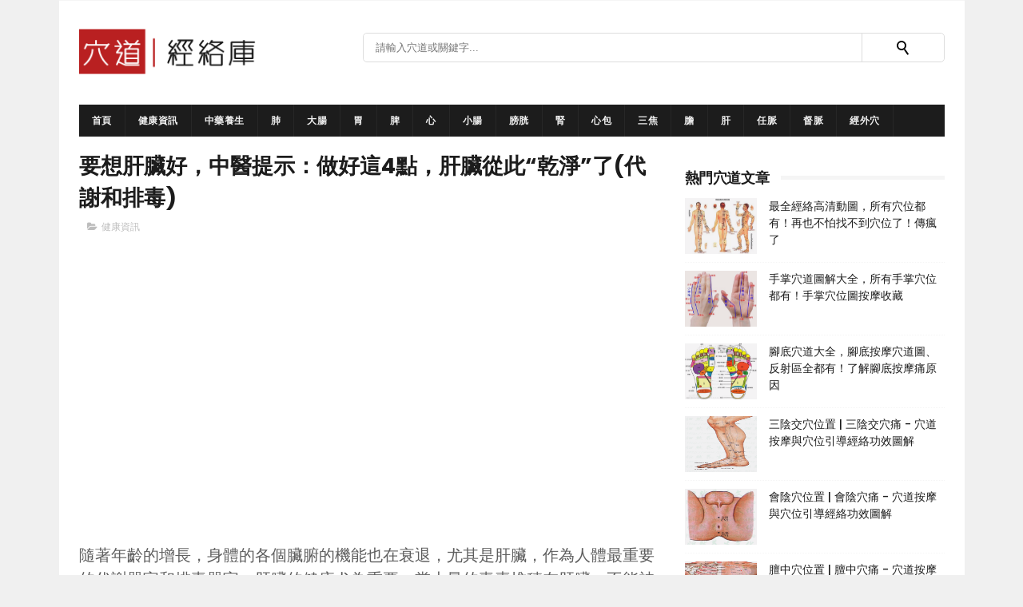

--- FILE ---
content_type: text/html; charset=UTF-8
request_url: https://www.acupoint361.com/2019/07/4_5.html
body_size: 51050
content:
<!DOCTYPE html>
<html class='v2' dir='ltr' xmlns='http://www.w3.org/1999/xhtml' xmlns:b='http://www.google.com/2005/gml/b' xmlns:data='http://www.google.com/2005/gml/data' xmlns:expr='http://www.google.com/2005/gml/expr' xmlns:og='https://ogp.me/ns#'>
<head>
<link href='https://www.blogger.com/static/v1/widgets/335934321-css_bundle_v2.css' rel='stylesheet' type='text/css'/>
<meta content-language='zh-TW'/>
<meta charset='utf-8'/>
<meta content='YT5j-PfMRwHrrAbrlYzg-s5nDuJX-VIrBbRn-vO_hrY' name='google-site-verification'/>
<meta content='604ABBFAFBA534350F3BEAC9E65F2A11' name='msvalidate.01'/>
<meta content='1857307681251477' property='fb:pages'/>
<meta content='https://www.facebook.com/acupoint361' property='article:author'/>
<meta content='width=device-width, initial-scale=1, maximum-scale=1' name='viewport'/>
<link href='https://fonts.googleapis.com/css?family=Poppins:300,400,500,600,700' rel='stylesheet' type='text/css'/>
<link href='//maxcdn.bootstrapcdn.com/font-awesome/4.6.1/css/font-awesome.min.css' rel='stylesheet'/>
<meta content='text/html; charset=UTF-8' http-equiv='Content-Type'/>
<meta content='blogger' name='generator'/>
<link href="https://www.acupoint361.com/favicon.ico" rel='icon' type='image/x-icon' />
<link href="https://www.acupoint361.com/2019/07/4_5.html" rel='canonical' />
<link rel="alternate" type="application/atom+xml" title="穴道經絡引導 - Atom" href="https://www.acupoint361.com/feeds/posts/default" />
<link rel="alternate" type="application/rss+xml" title="穴道經絡引導 - RSS" href="https://www.acupoint361.com/feeds/posts/default?alt=rss" />
<link rel="service.post" type="application/atom+xml" title="穴道經絡引導 - Atom" href="https://www.blogger.com/feeds/251145298125288932/posts/default" />

<link rel="alternate" type="application/atom+xml" title="穴道經絡引導 - Atom" href="https://www.acupoint361.com/feeds/7442013599113919883/comments/default" />
<!--Can't find substitution for tag [blog.ieCssRetrofitLinks]-->
<link href='https://blogger.googleusercontent.com/img/b/R29vZ2xl/AVvXsEi04vmYaa1QVx53RuwXjc9h3WH4JPfIweLnUwwI8w-maWHgcRQPtvKUYa4tqy9S0vbSN3djwUg_krSY52wXZHrhj8hcPeIgjjR9Lo_DxpHqgE_F-_lCqpMD0LWtKdQ1p7vTk-zOaunLMNs/s1600/123.png' rel='image_src'/>
<meta content='隨著年齡的增長，身體的各個臟腑的機能也在衰退，尤其是肝臟，作為人體最重要的代謝器官和排毒器官，肝臟的健康尤為重要。當大量的毒素堆積在肝臟，不能被排解出去，會導致許多疾病的發生，比如乳腺增生，長期臉上長粉刺，面色發暗，太陽穴臉頰出現色斑等等。當我們過了40歲，要想身體更健康，少生病，獲得長壽，需要做好以下4件事，以此來保持肝臟的“乾淨”。1、多吃綠色蔬菜、2、按揉太衝穴、3、敲打肝膽經、4、常做擴胸運動。' name='description'/>
<meta content='http://www.acupoint361.com/2019/07/4_5.html' property='og:url'/>
<meta content='要想肝臟好，中醫提示：做好這4點，肝臟從此“乾淨”了(代謝和排毒)' property='og:title'/>
<meta content='隨著年齡的增長，身體的各個臟腑的機能也在衰退，尤其是肝臟，作為人體最重要的代謝器官和排毒器官，肝臟的健康尤為重要。當大量的毒素堆積在肝臟，不能被排解出去，會導致許多疾病的發生，比如乳腺增生，長期臉上長粉刺，面色發暗，太陽穴臉頰出現色斑等等。當我們過了40歲，要想身體更健康，少生病，獲得長壽，需要做好以下4件事，以此來保持肝臟的“乾淨”。1、多吃綠色蔬菜、2、按揉太衝穴、3、敲打肝膽經、4、常做擴胸運動。' property='og:description'/>
<meta content='https://blogger.googleusercontent.com/img/b/R29vZ2xl/AVvXsEi04vmYaa1QVx53RuwXjc9h3WH4JPfIweLnUwwI8w-maWHgcRQPtvKUYa4tqy9S0vbSN3djwUg_krSY52wXZHrhj8hcPeIgjjR9Lo_DxpHqgE_F-_lCqpMD0LWtKdQ1p7vTk-zOaunLMNs/w1200-h630-p-k-no-nu/123.png' property='og:image'/>
<link href='https://www.acupoint361.com/favicon.ico' rel='icon' type='image/x-icon'/>
<meta content='blogger' name='generator'/>
<link href='https://www.acupoint361.com/feeds/posts/default' rel='alternate' title='穴道經絡引導 - Atom' type='application/atom+xml'/>
<link href='https://www.acupoint361.com/feeds/posts/default?alt=rss' rel='alternate' title='穴道經絡引導 - RSS' type='application/rss+xml'/>
<link href='https://www.blogger.com/feeds/BLOGID/posts/default' rel='service.post' title='穴道經絡引導 - Atom' type='application/atom+xml'/>
<!--[if IE]><script type="text/javascript" src="https://www.blogger.com/static/v1/jsbin/2591933621-ieretrofit.js"></script> <![endif]-->
<meta content='http://www.acupoint361.com/2019/07/4_5.html' name='og:url:domain'/>
<!--[if IE]> <script> (function() { var html5 = ("abbr,article,aside,audio,canvas,datalist,details," + "figure,footer,header,hgroup,mark,menu,meter,nav,output," + "progress,section,time,video").split(','); for (var i = 0; i < html5.length; i++) { document.createElement(html5[i]); } try { document.execCommand('BackgroundImageCache', false, true); } catch(e) {} })(); </script> <![endif]-->
<title>
要想肝臟好&#65292;中醫提示&#65306;做好這4點&#65292;肝臟從此&#8220;乾淨&#8221;了(代謝和排毒) - 穴道經絡引導
</title>
<!-- Description and Keywords (start) -->
<meta content='穴道,穴道按摩' name='keywords'/>
<!-- Description and Keywords (end) -->
<meta content='https://blogger.googleusercontent.com/img/b/R29vZ2xl/AVvXsEidpkaQBFlN8VFTObMbo0xWxnwpJtue4wGFMtMRTLKID3m7PgFHI7jYWpIAscRWrUs4Y4NzVC5WWxgKk7qZNQZ73atLJRKsSawn8nWvgma3HyuYqLGWOuhkQFqmSBXVe4z2m0P-UcOqAUY/s400/acupoint361.png' itemprop='image' property='og:image'/>
<meta content='要想肝臟好，中醫提示：做好這4點，肝臟從此“乾淨”了(代謝和排毒)' property='og:title'/>
<meta content='article' property='og:type'/>
<meta content='https://blogger.googleusercontent.com/img/b/R29vZ2xl/AVvXsEi04vmYaa1QVx53RuwXjc9h3WH4JPfIweLnUwwI8w-maWHgcRQPtvKUYa4tqy9S0vbSN3djwUg_krSY52wXZHrhj8hcPeIgjjR9Lo_DxpHqgE_F-_lCqpMD0LWtKdQ1p7vTk-zOaunLMNs/s1600/123.png' property='og:image'/>
<meta content='隨著年齡的增長，身體的各個臟腑的機能也在衰退，尤其是肝臟，作為人體最重要的代謝器官和排毒器官，肝臟的健康尤為重要。當大量的毒素堆積在肝臟，不能被排解出去，會導致許多疾病的發生，比如乳腺增生，長期臉上長粉刺，面色發暗，太陽穴臉頰出現色斑等等。當我們過了40歲，要想身體更健康，少生病，獲得長壽，需要做好以下4件事，以此來保持肝臟的“乾淨”。1、多吃綠色蔬菜、2、按揉太衝穴、3、敲打肝膽經、4、常做擴胸運動。' property='og:description'/>
<meta content='穴道經絡引導' property='og:site_name'/>
<meta content='http://www.acupoint361.com/' name='twitter:domain'/>
<meta content='要想肝臟好，中醫提示：做好這4點，肝臟從此“乾淨”了(代謝和排毒)' name='twitter:title'/>
<meta content='summary_large_image' name='twitter:card'/>
<meta content='https://blogger.googleusercontent.com/img/b/R29vZ2xl/AVvXsEi04vmYaa1QVx53RuwXjc9h3WH4JPfIweLnUwwI8w-maWHgcRQPtvKUYa4tqy9S0vbSN3djwUg_krSY52wXZHrhj8hcPeIgjjR9Lo_DxpHqgE_F-_lCqpMD0LWtKdQ1p7vTk-zOaunLMNs/s1600/123.png' name='twitter:image'/>
<meta content='要想肝臟好，中醫提示：做好這4點，肝臟從此“乾淨”了(代謝和排毒)' name='twitter:title'/>
<meta content='隨著年齡的增長，身體的各個臟腑的機能也在衰退，尤其是肝臟，作為人體最重要的代謝器官和排毒器官，肝臟的健康尤為重要。當大量的毒素堆積在肝臟，不能被排解出去，會導致許多疾病的發生，比如乳腺增生，長期臉上長粉刺，面色發暗，太陽穴臉頰出現色斑等等。當我們過了40歲，要想身體更健康，少生病，獲得長壽，需要做好以下4件事，以此來保持肝臟的“乾淨”。1、多吃綠色蔬菜、2、按揉太衝穴、3、敲打肝膽經、4、常做擴胸運動。' name='twitter:description'/>
<!-- Social Media meta tag need customer customization -->
<meta content='1962607487352429' property='fb:app_id'/>
<meta content='100012392586706' property='fb:admins'/>
<meta content='@username' name='twitter:site'/>
<meta content='@username' name='twitter:creator'/>
<style id='page-skin-1' type='text/css'><!--
/*
-----------------------------------------------
Blogger Template Style
Name:        Maxazine
Author :     https://www.soratemplates.com
License:     Free Version
----------------------------------------------- */
/* Variable definitions
=======================
<Variable name="keycolor" description="Main Color" type="color" default="#1e87f0"/>
<Variable name="body.background" description="Background" type="background" color="#f0f0f0" default="$(color) url() repeat scroll top left"/>
<Group description="Main Settings" selector="body">
<Variable name="main.color" description="Main Theme Color" type="color" default="#CD2122"/>
<Variable name="main.dark.color" description="Main Dark Color" type="color" default="#1c1c1c"/>
<Variable name="main.bb.color" description="Borders and Buttons Color" type="color" default="#272727"/>
<Variable name="main.text.color" description="Main Text Color" type="color" default="#1c1c1c"/>
<Variable name="body.font" description="Main Font" type="font" default="normal normal 14px Poppins"/>
</Group>
=======================
*/
/* Reset and Variable Apply Here */
a,abbr,acronym,address,applet,b,big,blockquote,body,caption,center,cite,code,dd,del,dfn,div,dl,dt,em,fieldset,font,form,h1,h2,h3,h4,h5,h6,html,i,iframe,img,ins,kbd,label,legend,li,object,p,pre,q,s,samp,small,span,strike,strong,sub,sup,table,tbody,td,tfoot,th,thead,tr,tt,u,ul,var{padding:0;border:0;outline:0;vertical-align:baseline;background:0 0}
ins{text-decoration:underline}
del{text-decoration:line-through}
blockquote{font-size:15px;line-height:1.5em;font-style:italic;color:#1c1c1c}
dl,ul{list-style-position:inside;font-weight:700;list-style:none}
ul li{list-style:none}
caption,th{text-align:center}
img{border:none;position:relative}
a,a:visited{text-decoration:none}
.clear{clear:both}
.section,.widget,.widget ul{margin:0;padding:0}
a{color:#CD2122}
a:hover{color:#CD2122}
:focus{outline:0}
a img{border:0}
brc{color:#bdbdbd}
.CSS_LIGHTBOX{z-index:999999!important}
.separator a{clear:none!important;float:none!important;margin-left:0!important;margin-right:0!important}
#navbar-iframe{display:none;height:0;visibility:hidden}
.widget-item-control,a.quickedit{display:none!important}
.archive .home-link,.index .home-link,.home-link{display:none!important}
*{outline:0;transition:all .3s ease;-webkit-transition:all .3s ease;-moz-transition:all .3s ease;-o-transition:all .3s ease}
:after,:before{transition:all .0s ease;-webkit-transition:all .0s ease;-moz-transition:all .0s ease;-o-transition:all .0s ease}
.status-msg-wrap{margin:0 auto 25px;text-transform:uppercase;font-size:11px}
.status-msg-border{border:1px solid #eee;opacity:.7;border-radius:2px}
.status-msg-bg{background-color:#f8f8f8;opacity:1;filter:none}
.feed-links{clear:both;display:none;line-height:2.5em}
/* Body */
body{background:#f0f0f0 url() repeat scroll top left;font:normal normal 14px Poppins;color:#4f4f4f;word-wrap:break-word;margin:0;padding:0}
#outer-wrapper{max-width:1133px;margin:0 auto;background-color:#FFF;}
.row{width:1083px}
#content-wrapper{margin:15px auto 5px;overflow:hidden}
.item #content-wrapper,.static_page #content-wrapper{margin:15px auto}
#main-wrapper{float:left;overflow:hidden;width:68%;word-wrap:break-word}
#sidebar-wrapper{float:right;overflow:hidden;width:32%;padding-left:2%;box-sizing:border-box;word-wrap:break-word;padding-bottom:20px}
#main-wrapper #main {margin-right:2%;}
.index #main-wrapper,.archive #main-wrapper{margin-top:10px;}
.home #main-wrapper{margin-top:0}
#topnav{width:100%;background-color:#ffffff;margin:0;border-bottom:1px solid #f5f5f5}
.tm-head{margin:0 auto;line-height:32px;overflow:hidden}
.tm-menu{float:left}
#nav1 li{float:left;display:inline-block;height:32px;line-height:32px;margin-right:15px;padding:0}
#nav1 li a{color:#1c1c1c;font-size:10px;font-weight:500;letter-spacing:.5px;text-transform:uppercase}
#nav1 li a:hover{color:#CD2122}
.selectnav{display:none;background-color:#272727;padding:2px 5px;box-sizing:border-box;border:0}
.social-area{float:right}
.tm-head #social-top{position:relative;display:block;margin-right:0}
.tm-head #social-top ul{overflow:hidden}
.tm-head #social-top ul li{height:32px;line-height:32px;display:block;float:left;margin-left:5px;padding:0}
.tm-head #social-top ul li a{display:block;float:left;color:#1c1c1c;text-decoration:none;font-size:12px;text-align:center;line-height:32px;padding:0 7px}
.tm-head #social-top ul li a:before{display:inline-block;font-family:FontAwesome;font-style:normal;font-weight:400;-webkit-font-smoothing:antialiased;-moz-osx-font-smoothing:grayscale}
.tm-head #social-top ul li a:hover{color:#CD2122}
#social-top .facebook:before{content:"\f09a"}
#social-top .twitter:before{content:"\f099"}
#social-top .gplus:before{content:"\f0d5"}
#social-top .rss:before{content:"\f09e"}
#social-top .youtube:before{content:"\f167"}
#social-top .skype:before{content:"\f17e"}
#social-top .stumbleupon:before{content:"\f1a4"}
#social-top .tumblr:before{content:"\f173"}
#social-top .vine:before{content:"\f1ca"}
#social-top .stack-overflow:before{content:"\f16c"}
#social-top .linkedin:before{content:"\f0e1"}
#social-top .dribbble:before{content:"\f17d"}
#social-top .soundcloud:before{content:"\f1be"}
#social-top .behance:before{content:"\f1b4"}
#social-top .digg:before{content:"\f1a6"}
#social-top .instagram:before{content:"\f16d"}
#social-top .pinterest:before{content:"\f0d2"}
#social-top .delicious:before{content:"\f1a5"}
#social-top .codepen:before{content:"\f1cb"}
#header-blog{height:90px;position:relative;overflow:hidden;padding:20px 0}
.header-content{margin:0 auto;overflow:hidden;height:90px}
.header-logo{float:left;width:222px;max-height:60px;margin:15px 0 0}
.header-logo img{max-width:100%;height:auto;margin:0}
.Header {color:#1c1c1c;margin:0;font-size:20px;line-height:1.3em}
.header-ads{float:right;width:728px;height:90px}
#menu{display:none}
#main-nav{background-color:#1c1c1c;position:relative;width:100%;max-width:1083px;height:40px;font-size:12px;margin:0 auto}
.header-menu{background-color:#1c1c1c;height:40px;margin:0 auto;position:relative;padding:0}
li.li-home{display:inline-block;position:relative;float:left;height:40px;box-sizing:border-box;padding:0;border-right:1px solid #272727}
li.li-home a{float:left;color:#F2F2F2;padding:0 16px;line-height:40px;text-transform:uppercase;font-weight:700;letter-spacing:.5px}
li.li-home:hover{background-color:#CD2122}
li.li-home:hover a{color:#fff}
#main-nav ul li{position:relative;float:left;height:40px;box-sizing:border-box;padding:0;border-right:1px solid #272727}
#main-nav ul li a{float:left;color:#F2F2F2;padding:0 16px;line-height:40px;text-transform:uppercase;font-weight:700;letter-spacing:.5px}
#main-nav ul li:hover{background-color:#CD2122}
#main-nav ul li:hover a{color:#fff}
#main-nav ul li.has-children a{padding-right:28px}
#main-nav ul li.has-children a:after{content:"\f067";font-family:FontAwesome;font-size:8px;font-weight:400;position:absolute;top:0;right:14px}
#main-nav ul li ul{display:none;position:absolute;left:0;top:40px;z-index:100;background-color:#1c1c1c;border-top:0;box-shadow:0 1px 3px rgba(40,35,40,0.05);transition:all 0s ease;-webkit-transition:all 0s ease;-moz-transition:all 0s ease;-o-transition:all 0s ease}
#main-nav ul li ul li{height:auto;margin-left:0;display:block;float:none;position:relative;overflow:hidden;line-height:normal;padding:0;border-right:0;border-bottom:1px solid #272727}
#main-nav ul li ul li:last-child{border-bottom:0}
#main-nav ul li ul li a{min-width:180px;color:#F2F2F2;font-size:10px;font-weight:500;text-transform:uppercase;height:34px;line-height:34px;overflow:hidden;box-sizing:border-box;padding:0 16px!important;margin-top:0;border:0;transition:all .3s ease!important;-webkit-transition:all .3s ease!important;-moz-transition:all .3s ease!important;-o-transition:all .3s ease!important}
#main-nav ul li:hover ul li a{color:#F2F2F2}
#main-nav ul li ul li a:after{display:none}
#main-nav ul li ul li a:hover{background-color:#CD2122;color:#fff!important;padding-left:20px!important}
@keyframes slideInDown {
from{-webkit-transform:translate3d(0,-100%,0);transform:translate3d(0,-100%,0);visibility:visible}
to{-webkit-transform:translate3d(0,0,0);transform:translate3d(0,0,0)}
}
#search-icon{position:absolute;right:0;top:0;display:block;line-height:40px;height:40px;width:40px;color:#F2F2F2;font-size:16px;padding:0;text-align:center;cursor:pointer;border-left:1px solid #272727}
#search-icon:hover{background-color:#CD2122;color:#fff}
#nav-search{position:absolute;right:0;top:40px;z-index:50;display:none;width:300px;height:54px;background-color:#272727;border:0;border-top:0;border-radius:0;transition:all 0s ease;-webkit-transition:all 0s ease;-moz-transition:all 0s ease;-o-transition:all 0s ease;box-sizing:border-box}
#nav-search #searchform{width:100%;position:relative;margin:10px 0;padding:0 10px;box-sizing:border-box;height:34px;overflow:hidden;border-radius:0}
#nav-search #s{width:100%;box-sizing:border-box;position:relative;height:34px;float:left;padding:0 10px;margin:0;border:0;background-color:rgba(255,255,255,0.05);font-size:12px;font-family:inherit;color:#F2F2F2;border-radius:0}
#nav-search #s:focus{color:#F2F2F2;outline:none}
.featured{position:relative;margin:0 auto}
.featured .widget-content{margin:20px 0 0!important;height:auto;overflow:hidden}
.featured h2{display:none}
.featured .feat-align{float:left;width:25%;padding-right:5px;box-sizing:border-box}
.featured .hot-item{width:100%;height:199px;position:relative;float:left;display:block;box-sizing:border-box;overflow:hidden;padding:0}
.featured .feat-column1 .item1{height:403px}
.featured .feat-column1 .item1 .rcp-thumb{height:403px}
.featured .feat-column2 .item2{height:403px}
.featured .feat-column2 .item2 .rcp-thumb{height:403px}
.featured .feat-column3 .item3{height:403px}
.featured .feat-column3 .item3 .rcp-thumb{height:403px}
.featured .feat-column4 {padding-right: 0;}
.featured .feat-column4 .item5{margin-top:5px}
.featured .hot-item .featured-inner{position:relative;overflow:hidden}
.featured .rcp-thumb{width:100%;height:199px;position:relative;display:block;overflow:hidden}
.featured .rcp-title{font-size:16px;position:relative;margin-bottom:8px}
.featured .rcp-thumb:after{content:no-close-quote;position:absolute;left:0;bottom:0;width:100%;height:135px;background:url(https://blogger.googleusercontent.com/img/b/R29vZ2xl/AVvXsEgQ_8plo6ICkIxUlueC-h-NgBX50dUMSRhYATXsPmsA37JN8PEzphaFv78OIdeQzX-yhoFxfXGusBoksFFKG9rvW9WBJ535oz-rYHMpeeSMzduGqbm0VmRXgZWmlNXnSUGzWsFi2-eSeVc/s1600-r/metabg.png) repeat-x;opacity:.8;background-size:100% 100%;overflow:hidden}
.item3 .rcp-thumb:after{content:no-close-quote;height:190px}
.featured .post-panel{position:absolute;left:0;bottom:0;width:100%;padding:15px;z-index:2;box-sizing:border-box}
.featured .hot-item .featured-inner .featured-meta{font-size:12px;color:#ccc;font-weight:400}
.featured .rcp-title a{color:#FFF;font-weight:500;position:relative;line-height:1.4em;text-shadow:0 1px 1px rgba(0,0,0,0.5)}
.featured .post-tag{position:absolute;top:15px;left:15px;background-color:#CD2122;color:#fff;text-transform:uppercase;font-weight:400;z-index:5;height:20px;line-height:20px;padding:0 6px;font-size:11px}
.featured{position:relative}
.featured-overlay{position:absolute;left:0;top:0;z-index:1;width:100%;height:100%;background-color:rgba(40,35,40,0.05)}
.featured .hot-item:hover .featured-overlay{background-color:rgba(40,35,40,0.30)}
.recent-boxes{overflow:hidden;position:relative}
.box-sec{margin-right:2%}
.box-sec h2{display:none}
.recent-boxes .box-sec .widget:last-child{margin-bottom:20px}
.box-title,.posts-title{position:relative;clear:both;z-index:1;margin-bottom:7px;line-height:33px}
.box-title h2.title,.posts-title h2.title{display:inline-block;position:relative;background-color:#fff;color:#1c1c1c;font-size:18px;letter-spacing:-.4px;text-transform:uppercase;font-weight:700;z-index:1;margin:0;padding-right:15px}
.box-title h2.title a,.posts-title h2.title a{color:#1c1c1c}
.box-title:after,.posts-title:after{content:"";position:absolute;z-index:0;top:14px;left:0;width:100%;height:5px;background-color:#F5F5F5}
.recent-boxes .widget{margin-bottom:15px}
.boxes .bx-first .box-thumbnail{position:relative;width:100%;height:343px}
.boxes .bf-thumb{width:100%;height:343px;position:relative;display:block}
.box-thumbnail{overflow:hidden}
.boxes ul li .box-thumbnail{width:100%;height:70px;display:table-cell;vertical-align:middle}
.boxes ul li .box-image{width:90px;height:70px;position:relative;display:block}
.bx-first .box-thumbnail .first-tag{position:absolute;top:15px;left:15px;z-index:2}
.bx-first .box-thumbnail .first-tag a{background:#CD2122;color:#fff;text-transform:uppercase;height:20px;line-height:20px;display:inline-block;padding:0 6px;font-size:11px;font-weight:400}
.boxes ul li .recent-content{display:table-cell;padding-left:15px;padding-right:5px}
.boxes .recent-title a:hover{color:#CD2122}
.recent-boxes .fbox,.recent-boxes .videos{width:100%;float:left}
.fbox .bx-first{width:50%;position:relative;float:left;padding-right:1.4%;box-sizing:border-box;overflow:hidden}
.fbox .bx-item{width:100%;position:relative;overflow:hidden}
.fbox .bx-first .bf-content{position:absolute;bottom:0;width:100%;z-index:2;padding:15px;box-sizing:border-box}
.fbox .bx-first .bf-content .recent-title a{display:block;font-size:18px;color:#fff;font-weight:500;line-height:1.5em;text-shadow:0 .5px .5px rgba(34,34,34,0.3);margin-bottom:8px}
.fbox li .recent-content .recent-title{overflow:hidden;line-height:0;margin:0 0 3px;padding:0}
.fbox li .recent-content .recent-title a{color:#1c1c1c;font-weight:500;font-size:14px;line-height:1.5em}
.boxes ul li .recent-content .recent-title a:hover{color:#CD2122}
.bx-first .bf-thumb:after{content:no-close-quote;position:absolute;left:0;bottom:0;width:100%;height:151px;background:url(https://blogger.googleusercontent.com/img/b/R29vZ2xl/AVvXsEgQ_8plo6ICkIxUlueC-h-NgBX50dUMSRhYATXsPmsA37JN8PEzphaFv78OIdeQzX-yhoFxfXGusBoksFFKG9rvW9WBJ535oz-rYHMpeeSMzduGqbm0VmRXgZWmlNXnSUGzWsFi2-eSeVc/s1600-r/metabg.png) repeat-x;opacity:.8}
.bf-content .recent-date{color:#ccc}
.fbox ul li{display:block;width:48.6%;float:right;margin:0 0 10px;padding:0 0 10px;border-bottom:1px dotted #f5f5f5}
.fbox ul li:last-child{margin-bottom:0;padding-bottom:0;border-bottom:0}
.img-overlay{position:absolute;left:0;top:0;z-index:1;width:100%;height:100%;background-color:rgba(40,35,40,0.05)}
.tk-thumb a:hover .img-overlay,.boxes ul li .box-image:hover .img-overlay,.boxes .bx-first:hover .img-overlay,.custom-widget .rcthumb:hover .img-overlay,.PopularPosts .item-thumbnail:hover a .img-overlay,.map-thumb:hover .img-overlay{background-color:rgba(40,35,40,0.3)}
.videos .recent-title a{display:block;font-size:18px;color:#1c1c1c;font-weight:500;line-height:1.5em;margin-bottom:5px}
.videos .recent-title a:hover{color:#CD2122}
.videos ul{position:relative;overflow:hidden}
.videos ul li{width:50%;float:left;box-sizing:border-box;margin:0;padding:0 5px 0 0}
.videos ul li:nth-child(2){padding:0 0 0 5px}
.videos ul li .videos-item{width:100%;position:relative;display:block;overflow:hidden;padding:0}
.videos .box-image{width:100%;height:220px;display:block;position:relative;margin:0;padding:0}
.videos .box-image:before{content:"\f04b";font-family:FontAwesome;line-height:54px;width:54px;height:54px;font-size:20px;color:#fff;text-align:center;background-color:RGBA(0,0,0,0.4);font-weight:400;position:absolute;top:50%;right:50%;margin-top:-27px;margin-right:-27px;opacity:.5;z-index:2;padding:0;border:2px solid #fff;border-radius:50%;transition:all .3s ease}
.videos li:hover .box-image:before{opacity:1}
.videos .recent-content{width:100%;z-index:2;padding:10px 10px 0 0;text-align:left;box-sizing:border-box;position:relative}
.videos-overlay{position:absolute;left:0;top:0;z-index:1;width:100%;height:100%;background-color:rgba(40,35,40,0.0)}
.videos li:hover .videos-overlay{background:rgba(40,35,40,0.3)}
.recent-boxes .carousel{position:relative;margin:0 0 25px!important;padding:0;overflow:visible;height:auto;display:block;clear:both}
.main-carousel{overflow:hidden}
.carousel-item{padding:0!important;position:relative;overflow:hidden;list-style:none}
.carousel-thumb{width:100%;height:250px;position:relative;display:block}
.carousel-item .box-image{width:100%;height:250px;position:relative;display:block}
.carousel-item .box-image:after{content:no-close-quote;position:absolute;left:0;bottom:0;width:100%;height:171px;background:url(https://blogger.googleusercontent.com/img/b/R29vZ2xl/AVvXsEgQ_8plo6ICkIxUlueC-h-NgBX50dUMSRhYATXsPmsA37JN8PEzphaFv78OIdeQzX-yhoFxfXGusBoksFFKG9rvW9WBJ535oz-rYHMpeeSMzduGqbm0VmRXgZWmlNXnSUGzWsFi2-eSeVc/s1600-r/metabg.png) repeat-x;background-size:100% 100%;opacity:.8}
.carousel-content{position:absolute;bottom:0;width:100%;z-index:2;box-sizing:border-box;padding:15px;text-align:left}
.carousel-item .recent-title{margin:10px 0 3px;font-size:16px;font-weight:500}
.carousel-item .recent-title a{color:#fff;display:inline-block;line-height:1.4em;text-shadow:0 .5px .5px rgba(34,34,34,0.3)}
.carousel-item .recent-date{color:#ccc}
.carousel-tag a{display:inline-block;background-color:#CD2122;color:#fff;height:20px;line-height:20px;padding:0 6px;font-size:11px;text-transform:uppercase}
.carousel-overlay{position:absolute;left:0;top:0;z-index:1;width:100%;height:250px;background-color:rgba(40,35,40,0.05)}
.main-carousel .owl-item:hover .carousel-overlay{background-color:rgba(40,35,40,0.30)}
.main-carousel .owl-prev,.main-carousel .owl-next{margin-top:0;width:40px;height:40px;font-size:25px;line-height:40px}
.main-carousel .owl-prev{left:-50px}
.main-carousel:hover .owl-prev{left:0}
.main-carousel .owl-next{right:-50px}
.main-carousel:hover .owl-next{right:0}
.main-carousel .owl-dots{bottom:10px}
.recent-date{color:#bdbdbd;font-size:12px;font-weight:400}
.recent-date:before,.featured-date:before{content:'\f017';font-family:fontawesome;margin-right:5px}
.owl-carousel .animated{-webkit-animation-duration:1000ms;animation-duration:1000ms;-webkit-animation-fill-mode:both;animation-fill-mode:both}
.owl-carousel .owl-animated-in{z-index:0}
.owl-carousel .owl-animated-out{z-index:1}
.owl-carousel .fadeOut{-webkit-animation-name:fadeOut;animation-name:fadeOut}
@-webkit-keyframes fadeOut {
0%{opacity:1}
100%{opacity:0}
}
@keyframes fadeOut {
0%{opacity:1}
100%{opacity:0}
}
.owl-height{-webkit-transition:height 500ms ease-in-out;-moz-transition:height 500ms ease-in-out;-ms-transition:height 500ms ease-in-out;-o-transition:height 500ms ease-in-out;transition:height 500ms ease-in-out}
.owl-carousel{display:none;width:100%;-webkit-tap-highlight-color:transparent;position:relative;z-index:1}
.owl-carousel .owl-stage{position:relative;-ms-touch-action:pan-Y}
.owl-carousel .owl-stage:after{content:".";display:block;clear:both;visibility:hidden;line-height:0;height:0}
.owl-carousel .owl-stage-outer{position:relative;overflow:hidden;-webkit-transform:translate3d(0px,0px,0px)}
.owl-carousel .owl-controls .owl-nav .owl-prev,.owl-carousel .owl-controls .owl-nav .owl-next,.owl-carousel .owl-controls .owl-dot{cursor:pointer;cursor:hand;-webkit-user-select:none;-khtml-user-select:none;-moz-user-select:none;-ms-user-select:none;user-select:none}
.owl-carousel.owl-loaded{display:block}
.owl-carousel.owl-loading{opacity:0;display:block}
.owl-carousel.owl-hidden{opacity:0}
.owl-carousel .owl-refresh .owl-item{display:none}
.owl-carousel .owl-item{position:relative;min-height:1px;float:left;-webkit-backface-visibility:visible;-webkit-tap-highlight-color:transparent;-webkit-touch-callout:none;-webkit-user-select:none;-moz-user-select:none;-ms-user-select:none;user-select:none}
.owl-carousel .owl-item img{display:block;width:100%;-webkit-transform-style:preserve-3d;transform-style:preserve-3d}
.owl-carousel.owl-text-select-on .owl-item{-webkit-user-select:auto;-moz-user-select:auto;-ms-user-select:auto;user-select:auto}
.owl-carousel .owl-grab{cursor:move;cursor:-webkit-grab;cursor:-o-grab;cursor:-ms-grab;cursor:grab}
.owl-carousel.owl-rtl{direction:rtl}
.owl-carousel.owl-rtl .owl-item{float:right}
.no-js .owl-carousel{display:block}
.owl-prev,.owl-next{top:0;color:#1c1c1c;background-color:rgba(255,255,255,0.8);font-family:FontAwesome;position:absolute;z-index:1;display:block;padding:0;cursor:pointer;padding:0;text-align:center;overflow:hidden}
.owl-prev{left:0}
.owl-prev:before{content:"\f104"}
.owl-next{right:0}
.owl-next:before{content:"\f105"}
.owl-prev:hover,.owl-next:hover{background-color:rgba(23,23,23,0.9);color:#f2f2f2}
.owl-dots{position:absolute;bottom:1px;width:33.33%;left:0;right:0;margin:auto;text-align:center}
.owl-dot{background:#fff;height:3px;width:10px;display:inline-block;margin:0 5px;-webkit-border-radius:2px;-moz-border-radius:2px;border-radius:2px;opacity:.6}
.owl-dot.active,.owl-dot:hover{background:#CD2122}
.custom-widget li{overflow:hidden;padding:10px 0;border-top:1px dotted #f5f5f5}
.custom-widget .rcthumb{position:relative;float:left;margin:0!important;width:90px;height:70px;overflow:hidden;display:block;vertical-align:middle}
.custom-widget .post-panel{padding-left:15px;display:table-cell}
.custom-widget .rcp-title{overflow:hidden;line-height:0;margin:0 0 3px;padding:0}
.custom-widget .rcp-title a{color:#1c1c1c;font-weight:500;font-size:14px;line-height:1.5em}
.custom-widget .rcp-title a:hover{color:#CD2122}
.cmm-widget li .cmm-avatar{position:relative;overflow:hidden;padding:0;width:55px;height:55px;float:left;margin:0 10px 0 0}
.cmm-widget li{background:none!important;clear:both;list-style:none;word-break:break-all;display:block;border-top:1px dotted #F5F5F5;overflow:hidden;margin:0;padding:10px 0}
.cmm-widget li:first-child{padding-top:0;border-top:0}
.cmm-widget li:last-child{padding-bottom:0}
.cmm-widget li span{margin-top:4px;color:#bdbdbd;display:block;line-height:1.2em;text-transform:lowercase;font-size:12px;font-style:italic;font-weight:400}
.cmm-img{width:55px;height:55px;float:left;margin:0 10px 0 0}
.cmm-widget a{color:#1c1c1c;position:relative;font-size:14px;font-weight:500;display:block;overflow:hidden}
.cmm-widget a:hover{color:#CD2122}
.cmm-widget{list-style:none;padding:0}
.home-ad .widget{padding-right:2%}
.home-ad .widget-content{width:728px;max-height:90px;padding:0;margin:0 auto 15px;max-width:100%;box-sizing:border-box}
.header-ads h2,#ads-home h2,#post-ads-footer h2{display:none!important}
.posts-title{margin-right:2%}
.post{display:block;overflow:hidden;word-wrap:break-word}
.index .post,.archive .post{margin:0 0 15px;padding-bottom:15px;border-bottom:1px dotted #f5f5f5}
.index div.post-outer:last-child .post,.archive div.post-outer:last-child .post{padding-bottom:5px;border-bottom:0}
.block-image{position:relative;float:left;width:290px;height:190px;margin-right:20px}
.block-image .thumb{width:100%;height:190px;position:relative;display:block}
.block-image .thumb a{width:100%;height:190px;position:relative;display:block}
.thumb-overlay{position:absolute;left:0;top:0;z-index:2;width:100%;height:100%;background-color:rgba(40,35,40,0.05)}
.block-image:hover .thumb a .thumb-overlay,.related-posts .related-item:hover .related-thumb a .thumb-overlay{background-color:rgba(40,35,40,0.30)}
.retitle h2{margin:8px 0;display:block}
.post h2 a,.post h2 a:visited,.post h2 strong{color:#1c1c1c;font-size:22px;line-height:1.5em;font-weight:700;text-decoration:none}
.post h2 a:hover{color:#CD2122}
.widget iframe,.widget img{max-width:100%}
.index .post-footer,.archive .post-footer{display:none!important}
.index .post h2,.archive .post h2{margin:0 0 8px;padding:0 10px 0 0;overflow:hidden}
.item .post,.static_page .post{padding:0}
.date-header{display:block;overflow:hidden;font-weight:400;margin:0!important;padding:0}
#meta-post{font-size:12px;color:#bdbdbd;line-height:1.4em}
#meta-post a{color:#bdbdbd}
#meta-post .timestamp-link{margin-left:0}
#meta-post .timestamp-link abbr:before{content:'\f017';font-family:fontawesome;color:#bdbdbd;margin-right:5px}
.resumo{margin-top:10px;font-size:13px;color:#919191;line-height:1.5em}
.resumo span{display:block;margin-bottom:8px;padding-right:10px}
a.read-more{display:inline-block;margin-bottom:0;font-weight:500;text-align:left;vertical-align:middle;cursor:pointer;background-image:none;white-space:nowrap;line-height:25px;height:25px;color:#fff;background-color:#CD2122;border-radius:0;font-size:11px;text-transform:uppercase;padding:0 10px;margin-top:3px;outline:none;border:none;overflow:hidden}
.post-meta{color:#bdbdbd;display:block;font-size:12px;font-weight:400;line-height:21px;margin:0;padding:0}
.postags{position:absolute;top:15px;left:15px;z-index:3}
.postags a{display:inline-block;display:none;background:#CD2122;color:#fff;margin:0;height:20px;line-height:20px;padding:0 6px;font-size:11px;text-transform:uppercase}
.postags a:first-child{display:inline-block}
.breadcrumbs{display:none;margin:0;font-size:0}
.item article,.static_page article{margin-top:15px}
.item .post-head,.static_page .post-head{position:relative;margin:2px 0 5px}
.item .post-title,.static_page .post-title{color:#1c1c1c;font-size:27px;line-height:1.5em;font-weight:700;position:relative;display:inline-block;padding:0;margin:0}
.item .post-body,.static_page .post-body{width:100%;color:#5E5E5E;font-size:20px;line-height:1.5em;overflow:hidden}
.item .post-outer{padding:0}
.item .post-body img{max-width:100%}
.post-meta a{color:#bdbdbd}
.post-timestamp{margin-left:0}
.label-head{margin-left:0}
.label-head a{padding-left:2px}
.label-head a:hover{color:#CD2122}
.post-meta .g-profile span:before{content:'\f007';font-family:fontawesome;color:#bdbdbd;margin-right:5px}
.post-meta .label-head{margin-left:10px}
.post-meta .label-head:before{content:'\f07c';font-family:fontawesome;color:#bdbdbd;margin-right:0}
.main .widget{margin:0}
.main .Blog{border-bottom-width:0}
.share-box{height:30px;position:relative;line-height:0;margin:20px 0;padding:0}
.share-art{display:block;margin:0;padding:0}
.share-art a{float:left;width:18.4%;height:30px;line-height:30px;color:#fff;font-weight:400;font-size:15px;text-align:center;display:inline-block;margin:0 2% 0 0;padding:0;border-radius:0;box-sizing:border-box}
.share-art a:hover{color:#fff}
.share-art .fac-art i{padding-right:2px}
.share-art .fac-art{background:#3b5998}
.share-art .fac-art:hover{background:rgba(49,77,145,0.7)}
.share-art .twi-art{background:#00acee}
.share-art .twi-art:hover{background:rgba(7,190,237,0.7)}
.share-art .goo-art{background:#db4a39}
.share-art .goo-art:hover{background:rgba(221,75,56,0.7)}
.share-art .pin-art{background:#CA2127}
.share-art .pin-art:hover{background:rgba(202,33,39,0.7)}
.share-art .lin-art{background:#0077B5;margin-right:0}
.share-art .lin-art:hover{background:rgba(0,119,181,0.7)}
#related-wrap{margin-bottom:20px}
.related-title{position:relative;clear:both;z-index:1;margin:-5px 0 7px;line-height:33px}
.related-title h2{display:inline-block;position:relative;background-color:#fff;color:#1c1c1c;font-size:18px;letter-spacing:-.4px;text-transform:uppercase;font-weight:700;z-index:1;margin:0;padding-right:15px}
.related-title:after{content:"";position:absolute;z-index:0;top:14px;left:0;width:100%;height:5px;background-color:#F5F5F5}
.related-posts{position:relative;overflow:hidden;margin:0;padding:0}
.related-posts .related-item{width:33.33%;height:180px;position:relative;overflow:hidden;float:left;display:block;box-sizing:border-box;margin:0;padding:0 2.5px}
.related-posts li:first-child{padding-left:0}
.related-posts li:nth-child(3){padding-right:0}
.related-posts .related-item .related-img{width:100%;height:180px;position:relative;display:block}
.related-posts .related-item .related-img:after{content:no-close-quote;position:absolute;left:0;bottom:0;width:100%;height:120px;background:url(https://blogger.googleusercontent.com/img/b/R29vZ2xl/AVvXsEgQ_8plo6ICkIxUlueC-h-NgBX50dUMSRhYATXsPmsA37JN8PEzphaFv78OIdeQzX-yhoFxfXGusBoksFFKG9rvW9WBJ535oz-rYHMpeeSMzduGqbm0VmRXgZWmlNXnSUGzWsFi2-eSeVc/s1600-r/metabg.png) repeat-x;background-size:100% 100%;opacity:.8}
.related-overlay{position:absolute;left:0;top:0;z-index:1;width:100%;height:100%;background-color:rgba(40,35,40,0.05)}
.related-posts .related-item:hover .related-overlay{background-color:rgba(40,35,40,0.30)}
.related-content{position:absolute;bottom:0;padding:15px 15px 11px;width:100%;line-height:1.2em;box-sizing:border-box;z-index:2}
.related-posts .related-tag{position:absolute;top:15px;left:15px;background-color:#CD2122;color:#fff;text-transform:uppercase;font-weight:400;z-index:5;height:20px;line-height:20px;padding:0 6px;font-size:11px}
.related-posts h3 a{font-size:14px;line-height:1.4em;padding:10px 0 4px;font-weight:500;color:#fff;display:block;text-shadow:0 .5px .5px rgba(34,34,34,0.3)}
.related-posts .related-item .recent-date{color:#ccc}
.featured .post-tag:hover,.carousel-tag a:hover,.bx-first .box-thumbnail .first-tag a:hover,.post-readmore a:hover,.postags a:hover,a.read-more:hover,.related-tag:hover{background:#1c1c1c}
.ib-nav li{padding:0;display:inline-block;width:50%}
.ib-nav li strong{display:block;padding:0 0 5px;font-weight:700;text-transform:uppercase;font-size:13px}
.ib-nav li strong i{transition:all 0s ease;-webkit-transition:all 0s ease;-moz-transition:all 0s ease;-o-transition:all 0s ease}
ul.ib-nav{background-color:#FFF;display:block;width:100%;position:relative;overflow:hidden;margin-bottom:15px;border-bottom:2px solid #f5f5f5;border-top:2px solid #f5f5f5}
.ib-nav li a{color:#1c1c1c;line-height:1.3em;display:block;padding:15px 0;transition:all 0s ease;-webkit-transition:all 0s ease;-moz-transition:all 0s ease;-o-transition:all 0s ease}
.ib-nav li:hover a{opacity:.6}
ul.ib-nav span{font-size:13px;font-weight:400}
.ib-nav .previous{float:left;min-height:80px;border-right:1px solid #f5f5f5;box-sizing:border-box;padding-right:10px}
.ib-nav .next{text-align:right;border-left:1px solid #f5f5f5;margin-left:-1px;padding-left:10px;box-sizing:border-box}
#blog-pager{clear:both;text-align:center;margin:0}
.index #blog-pager{display:block}
.index #blog-pager,.archive #blog-pager{padding:0 0 20px;text-align:left}
#blog-pager-newer-link a,#blog-pager-older-link a{display:block;float:left;margin-right:0;padding:0 12px;border:0;text-transform:uppercase;line-height:32px;font-weight:400;background-color:#1c1c1c;color:#fff;font-size:12px}
#blog-pager-newer-link a:hover,#blog-pager-older-link a:hover{background-color:#CD2122}
.showpageNum a,.showpage a,.showpagePoint{display:block;float:left;margin-right:6px;padding:0 12px;background:#1c1c1c;color:#fff;border:0;text-transform:uppercase;line-height:32px;font-weight:500;border-radius:0}
.showpageNum a:hover,.showpage a:hover{background-color:#CD2122}
.showpageNum a i,.showpage a i{transition:all 0s ease;-webkit-transition:all 0s ease;-moz-transition:all 0s ease;-o-transition:all 0s ease}
.showpagePoint{background-color:#CD2122;color:#fff}
.showpageOf{display:none!important}
.comments-title{position:relative;clear:both;z-index:1;margin:0;line-height:33px}
.comments-title h2{display:inline-block;position:relative;background-color:#fff;color:#1c1c1c;font-size:18px;letter-spacing:-.4px;text-transform:uppercase;font-weight:700;z-index:1;margin:0;padding-right:15px}
.comments-title:after{content:"";position:absolute;z-index:0;top:14px;left:0;width:100%;height:5px;background-color:#F5F5F5}
.blogger-tab{display:block}
.comments{clear:both;margin:0;color:#1c1c1c}
.comments h4{font-weight:400;font-size:12px;font-style:italic;padding-top:1px}
.comments .comments-content{margin:0;padding:0}
.comments .comments-content .comment{margin-bottom:0;padding-bottom:8px}
.comments .comments-content .comment:first-child{padding-top:0}
.facebook-tab,.fb_iframe_widget_fluid span,.fb_iframe_widget iframe{width:100%!important}
.comments .item-control{position:static}
.comments .avatar-image-container{float:left;overflow:hidden;position:absolute}
.comments .avatar-image-container,.comments .avatar-image-container img{height:45px;max-height:45px;width:45px;max-width:45px;border-radius:0}
.comments .comment-block{overflow:hidden;padding:0 0 10px}
.comments .comment-block,.comments .comments-content .comment-replies{margin-left:60px;margin-top:0}
.comments .comments-content .inline-thread{padding:0}
.comments .comment-actions{float:left;width:100%;position:relative;margin:0}
.comments .comments-content .comment-header{font-size:14px;display:block;overflow:hidden;clear:both;margin:0 0 3px;padding:0 0 5px;border-bottom:1px dotted #f5f5f5}
.comments .comments-content .user{font-style:normal;font-weight:500;display:block;font-size:16px}
.comments .comments-content .icon.blog-author{display:none}
.comments .comments-content .comment-content{float:left;text-align:left;font-size:13px;line-height:1.4em;color:#656565}
.comments .comment .comment-actions a{margin-right:5px;padding:2px 5px;color:#1c1c1c;font-weight:400;background-color:#f5f5f5;font-size:10px}
.comments .comment .comment-actions a:hover{color:#fff;background-color:#CD2122;text-decoration:none}
.comments .comments-content .datetime{color:#999;float:left;font-size:11px;position:relative;font-style:italic;margin:2px 0 0;display:block}
.comments .comments-content .datetime:before{content:'\f017';font-family:fontawesome;font-style:normal;margin-right:3px}
.comments .comments-content .comment-header a{color:inherit}
.comments .comments-content .comment-header a:hover{color:#CD2122}
.comments .thread-toggle{margin-bottom:4px}
.comments .thread-toggle .thread-arrow{height:7px;margin:0 3px 2px 0}
.comments .thread-expanded{padding:8px 0 0}
.comments .comments-content .comment-thread{margin:0}
.comments .continue a{padding:0 0 0 60px;font-weight:400}
.comments .comments-content .loadmore.loaded{margin:0;padding:0}
.comments .comment-replybox-thread{margin:0}
iframe.blogger-iframe-colorize,iframe.blogger-comment-from-post{height:283px!important}
.post-body h1,.post-body h2,.post-body h3,.post-body h4,.post-body h5,.post-body h6{color:#1c1c1c;margin-bottom:15px}
blockquote{margin:0;padding:0 20px}
blockquote:before{content:'\f10d';display:inline-block;font-family:FontAwesome;font-style:normal;font-weight:400;line-height:1;-webkit-font-smoothing:antialiased;-moz-osx-font-smoothing:grayscale;margin-right:10px;color:#1c1c1c}
blockquote:after{content:'\f10e';display:inline-block;font-family:FontAwesome;font-style:normal;font-weight:400;line-height:1;-webkit-font-smoothing:antialiased;-moz-osx-font-smoothing:grayscale;margin-left:10px;color:#1c1c1c}
.widget .post-body ul,.widget .post-body ol{line-height:1.5;font-weight:400}
.widget .post-body li{margin:5px 0;padding:0;line-height:1.5}
.post-body ul li:before{content:"\f0da";margin-right:5px;font-family:fontawesome}
#sidebar-wrapper .widget{padding:0;background:#FFF;margin-bottom:20px;overflow:hidden}
.sidebar .widget .title-wrap{position:relative;z-index:1;margin-bottom:7px;line-height:33px}
.sidebar .widget h2{display:inline-block;position:relative;background-color:#fff;color:#1c1c1c;font-size:18px;letter-spacing:-.4px;text-transform:uppercase;font-weight:700;z-index:1;margin:0 0 10px;padding-right:15px}
.sidebar .widget .title-wrap h2{margin:0}
.sidebar .widget .title-wrap:after{content:"";position:absolute;z-index:0;top:14px;left:0;width:100%;height:5px;background-color:#F5F5F5}
.sidebar ul{list-style:none}
.sidebar .widget-content{margin:0}
.list-label-widget-content li{display:block;padding:8px 0;border-bottom:1px dotted #F5F5F5;position:relative}
.list-label-widget-content li:first-child{padding:0 0 8px}
.list-label-widget-content li:last-child{padding-bottom:0;border-bottom:0}
.list-label-widget-content li a:before{content:'\203a';position:absolute;left:0;top:4px;font-size:22px;color:#1c1c1c}
.list-label-widget-content li:first-child a:before{top:-5px}
.list-label-widget-content li a{color:#1c1c1c;font-size:12px;padding-left:15px;font-weight:500}
.list-label-widget-content li a:hover{color:#CD2122}
.list-label-widget-content li span:last-child{color:#999;font-size:12px;font-weight:500;position:absolute;top:11px;right:0}
.list-label-widget-content li:first-child span:last-child{top:3px}
.cloud-label-widget-content{text-align:left}
.cloud-label-widget-content .label-count{background:#CD2122;color:#fff!important;margin-left:-3px;white-space:nowrap;border-radius:0;padding:1px 4px!important;font-size:12px!important;margin-right:5px}
.cloud-label-widget-content .label-size{background:#f5f5f5;display:block;float:left;font-size:11px;margin:0 5px 5px 0}
.cloud-label-widget-content .label-size a,.cloud-label-widget-content .label-size span{height:18px!important;color:#1c1c1c;display:inline-block;font-size:12px;font-weight:500!important;padding:6px 8px}
.cloud-label-widget-content .label-size a{padding:6px 10px}
.cloud-label-widget-content .label-size a:hover{color:#fff!important}
.cloud-label-widget-content .label-size,.cloud-label-widget-content .label-count{height:30px!important;line-height:19px!important}
.cloud-label-widget-content .label-size:hover{background:#CD2122;color:#fff!important}
.cloud-label-widget-content .label-size:hover a{color:#fff!important}
.cloud-label-widget-content .label-size:hover span{background:#1c1c1c;color:#fff!important;cursor:pointer}
.cloud-label-widget-content .label-size-1,.label-size-2,.label-size-3,.label-size-4,.label-size-5{font-size:100%;opacity:10}
.label-size-1,.label-size-2{opacity:100}
.FollowByEmail td{width:100%;float:left;box-sizing:border-box}
.FollowByEmail .follow-by-email-inner .follow-by-email-submit{margin-left:0;width:100%;border-radius:0;height:30px;font-size:11px;color:#fff;background-color:#CD2122;font-family:inherit;text-transform:uppercase;font-weight:700;letter-spacing:1px}
.FollowByEmail .follow-by-email-inner .follow-by-email-submit:hover{background-color:#272727}
.FollowByEmail .follow-by-email-inner .follow-by-email-address{padding-left:10px;height:30px;border:1px solid #FFF;margin-bottom:5px;box-sizing:border-box;font-size:11px;font-family:inherit}
.FollowByEmail .follow-by-email-inner .follow-by-email-address:focus{border:1px solid #FFF}
.FollowByEmail .widget-content{background-color:#1c1c1c;box-sizing:border-box;padding:10px}
.FollowByEmail .widget-content:before{content:"Enter your email address to subscribe to this blog and receive notifications of new posts by email.";font-size:11px;color:#f2f2f2;line-height:1.4em;margin-bottom:5px;display:block;padding:0 2px}
.flickr_widget .flickr_badge_image{float:left;margin-bottom:5px;margin-right:10px;overflow:hidden;display:inline-block}
.flickr_widget .flickr_badge_image:nth-of-type(4),.flickr_widget .flickr_badge_image:nth-of-type(8),.flickr_widget .flickr_badge_image:nth-of-type(12){margin-right:0}
.flickr_widget .flickr_badge_image img{max-width:67px;height:auto}
.flickr_widget .flickr_badge_image img:hover{opacity:.5}
#ArchiveList select{border:1px solid #1c1c1c;padding:6px 8px;width:100%;cursor:pointer;font-family:inherit;font-size:12px;color:#1c1c1c}
.PopularPosts .item-thumbnail{margin:0 15px 0 0 !important;width:90px;height:70px;float:left;overflow:hidden}
.PopularPosts .item-thumbnail a{position:relative;display:block;overflow:hidden;line-height:0}
.PopularPosts ul li img{padding:0;width:90px;height:70px}
.PopularPosts .widget-content ul li{overflow:hidden;padding:10px 0;border-top:1px dotted #f5f5f5}
.sidebar .PopularPosts .widget-content ul li:first-child,.sidebar .custom-widget li:first-child{padding-top:0;border-top:0}
.sidebar .PopularPosts .widget-content ul li:last-child,.sidebar .custom-widget li:last-child{padding-bottom:0}
.PopularPosts ul li a{color:#1c1c1c;font-weight:500;font-size:14px;line-height:1.5em}
.PopularPosts ul li a:hover{color:#CD2122}
.PopularPosts .item-title{margin:0;padding:0;line-height:0}
.item-snippet{display:none;font-size:0;padding-top:0}
.contact-form-name,.contact-form-email,.contact-form-email-message,.contact-form-widget{max-width:none;margin-bottom:0;padding:0}
.contact-form-name,.contact-form-email,.contact-form-email-message{background-color:#f3f3f3;border:0}
.contact-form-button-submit{max-width:none;width:100%;height:30px;border:0;background-image:none;background-color:#CD2122;cursor:pointer;font-family:inherit;font-style:normal;font-weight:700;border-radius:0!important;text-transform:uppercase}
.contact-form-name:focus,.contact-form-email:focus,.contact-form-email-message:focus{border:0;box-shadow:none}
.contact-form-name:hover,.contact-form-email:hover,.contact-form-email-message:hover{border:0}
.contact-form-button-submit:hover{background-color:#1c1c1c;background-image:none;border:0}
#footer-wrapper{background-color:#1c1c1c}
#footer{overflow:hidden;margin:0 auto;padding:0}
.sect-left{display:inline-block;float:left;width:32%;margin-right:2%}
.sect-left:nth-child(3){margin-right:0}
.sect-left .widget{padding:20px 0}
.sect-left .widget:nth-of-type(2){padding-top:0}
.sect-left .widget .title-wrap{position:relative;z-index:1;margin-bottom:7px;line-height:33px}
.sect-left .widget h2{display:inline-block;position:relative;background-color:#1c1c1c;color:#F2F2F2;font-size:16px;letter-spacing:-.4px;text-transform:uppercase;font-weight:700;z-index:1;margin:0 0 10px;padding-right:15px}
.sect-left .widget .title-wrap h2{margin:0}
.sect-left .widget .title-wrap:after{content:"";position:absolute;z-index:0;top:13px;left:0;width:100%;height:5px;background-color:#272727}
.sect-left .custom-widget .rcp-title a,.sect-left .PopularPosts ul li a{color:#F2F2F2}
.sect-left .recent-date{color:#999999}
.sect-left .custom-widget li{overflow:hidden;border-color:#272727;padding:10px 0}
.sect-left .PopularPosts .widget-content ul li{border-color:#272727}
.sect-left .PopularPosts .widget-content ul li:first-child,.sect-left .custom-widget li:first-child{padding-top:0;border-top:0}
.sect-left .custom-widget .rcp-title a:hover,.sect-left .PopularPosts ul li a:hover{color:#CD2122}
.sect-left .cmm-widget li{border-color:#272727}
.sect-left .cmm-widget a{color:#F2F2F2}
.sect-left .cmm-widget a:hover{color:#CD2122}
.sect-left .FollowByEmail .widget-content{background-color:#272727}
.sect-left .FollowByEmail .follow-by-email-inner .follow-by-email-submit:hover{background:#1c1c1c}
.sect-left .FollowByEmail .widget-content:before{content:"Enter your email address to subscribe to this blog and receive notifications of new posts by email.";color:#F2F2F2}
.sect-left #ArchiveList select{border:1px solid #272727;background:#272727;color:#F2F2F2}
.sect-left #ArchiveList select option{color:#F2F2F2}
.sect-left .cloud-label-widget-content .label-size{background:#272727}
.sect-left .cloud-label-widget-content .label-size:hover{background:#CD2122}
.sect-left .cloud-label-widget-content .label-size a{color:#F2F2F2}
.cloud-label-widget-content .label-size:hover span{background:#1c1c1c}
.sect-left .list-label-widget-content li{border-bottom:0;border-top:1px dotted #272727}
.sect-left .list-label-widget-content li:first-child{border-top:0;padding-top:0}
.sect-left .list-label-widget-content li a,.sect-left .list-label-widget-content li a:before{color:#F2F2F2}
.sect-left .list-label-widget-content li a:hover{color:#CD2122}
.sect-left .list-label-widget-content li:first-child a:before{top:-6px}
.footer-wrapper{background-color:RGBA(0,0,0,0.2);color:#F2F2F2;display:block;padding:10px 0;width:100%;height:30px;overflow:hidden}
.footer-wrapper .footer-copy{margin:0 auto}
.footer-wrapper .copyright{font-size:11px;float:left;height:30px;line-height:30px;font-weight:500;text-transform:uppercase;letter-spacing:.3px}
.footer-wrapper .copyright a{color:#F2F2F2}
.footer-wrapper .copyright a:hover{color:#CD2122}
.native-opt{float:right}
.native-opt li{float:right;display:inline-block;list-style:none!important}
.native-opt li a{display:block;width:30px;height:30px;background-color:#272727;text-align:center;color:#F2F2F2;line-height:30px;margin-left:10px;padding:0}
.native-opt li a:hover{background-color:#CD2122;color:#fff}
.error_page #main-wrapper{width:100%!important;margin:0!important}
.error_page #sidebar-wrapper,.error_page .status-msg-wrap{display:none}
#error-wrap{color:#1c1c1c;text-align:center;padding:60px 0 80px}
.error-item{font-size:160px;line-height:1;margin-bottom:20px}
#error-wrap h2{font-size:25px;padding:20px 0 10px}
#error-wrap .homepage{padding-top:10px;display:block}
#error-wrap .homepage i{font-size:20px}
#error-wrap .homepage:hover{text-decoration:underline}
.img-anime .recent-boxes .box-image,.img-anime .recent-boxes .bf-thumb,.img-anime .custom-widget .rcthumb,.img-anime .PopularPosts img,.img-anime .home .block-image .thumb a,.img-anime .tc-thumb a,.img-anime .related-thumb a,.img-anime .PopularPosts .item-thumbnail a,.img-anime .cmm-img{opacity:0;transition:all 0s ease;-webkit-transition:all 0s ease;-moz-transition:all 0s ease;-o-transition:all 0s ease}
.img-anime .img-effect,.img-anime .recent-boxes .box-image.img-effect,.img-anime .recent-boxes .bf-thumb.img-effect,.img-anime .custom-widget .rcthumb.img-effect,.img-anime .PopularPosts img.img-effect,.img-anime .block-image .thumb a.img-effect,.img-anime .tc-thumb a.img-effect,.img-anime .related-thumb a.img-effect,.img-anime .PopularPosts .item-thumbnail a.img-effect,.img-anime .cmm-img.img-effect{opacity:1;transition:all .8s ease;-webkit-transition:all .8s ease;-moz-transition:all .8s ease;-o-transition:all .8s ease}
h1{
font-size:26px;
}
h2{
font-size:26px;
}
h3{
font-size:26px;
}
--></style>
<style type='text/css'>
#HTML1{width:100%;max-width:320px}
@media only screen and (min-width:260px) and (max-width:989px){
#HTML1{display: none!important;}
#search-box-default {margin:0px auto}
}

@media only screen and (min-width:1200px){
.linebutton{display: none!important;}
}

#HTML4{width:100%;max-width:336px}
@media only screen and (min-width:900px){
#HTML4{display: none!important;}
#search-box-default {margin:0px auto}
}






/* Facebook Share button_buttom */
.facebookbutton {
    background-color: #4267B2;
    border: none;
    color: white;
    padding: 8px 32px;
    text-align: center;
    text-decoration: none;
    display: inline-block;
    font-size: 16px;
    margin: 4px 2px;
    cursor: pointer;
    border-radius: 8px;
    width: 650px;
    box-shadow: 0 3px #999;
    font-size: 18px;
}


/* Line Share button */
.linebutton {
    background-color: #00B900;
    border: none;
    color: white;
    padding: 8px 32px;
    text-align: center;
    text-decoration: none;
    display: inline-block;
    font-size: 16px;
    margin: 4px 2px;
    cursor: pointer;
    border-radius: 8px;
    width: 650px;
    box-shadow: 0 3px #999;
    font-size: 18px;
}


/*----Responsive Design----*/
@media screen and (max-width: 1130px) {
.row{max-width:96%}
#main-nav{width:96%;max-width:96%}
#main-nav .row{max-width:100%}
}
@media screen and (max-width: 980px) {
#header-blog,.header-content{height:auto}
.header-logo{max-width:222px;margin:15px auto 30px;float:none;display:block}
.header-logo img{margin:0 auto}
.header-ads{max-width:100%;float:none;height:auto;margin:0 auto;display:block}
.header-ads .widget{line-height:0}
#main-wrapper{float:none;overflow:hidden;width:100%}
.recent-boxes .box-sec{margin-right:0}
.posts-title{margin-right:0}
#main-wrapper #main{margin-right:0}
#sidebar-wrapper{width:100%;margin:10px auto;float:none;padding-left:0}
#footer{padding:20px 0}
.sect-left{width:100%;margin-right:0}
.sect-left .widget{padding:10px}
}
@media screen and (max-width: 880px) {
#nav1,#menu-main-nav{display:none}
.selectnav{display:block;color:#eee}
.tm-menu{float:left;width:20%}
.tm-menu .selectnav{padding:0 5px;height:22px!important;font-size:12px;line-height:22px;margin-top:5px;border-radius:2px!important;-moz-border-radius:2px!important;-webkit-border-radius:2px!important}
.header-menu #menu .selectnav{padding:0 10px!important;font-size:14px;height:26px;line-height:26px;margin-left:10px;float:left;border-radius:2px!important;margin-top:7px}
.featured .feat-align{width:50%;padding-left:2.5px;padding-right:2.5px}
.feat-column1,.feat-column3{padding-left:0}
.feat-column2,.feat-column4,.feat-column5{padding-right:0}
.feat-column3,.feat-column4{margin-top:5px}
.home-ad .widget{padding-right:0}
}
@media screen and (max-width: 700px) {
#ticker{display:none}
.fbox .bx-first .box-thumbnail,.fbox .bf-thumb{height:250px}
.fbox .bx-first{width:100%;margin-bottom:0;padding-right:0;border-right:0}
.fbox ul li{width:100%;float:left;margin-top:10px;margin-bottom:0;padding-top:10px;padding-bottom:0;border-top:1px dotted #F5F5F5;border-bottom:0}
.recent-boxes .column{width:100%}
.block-image{width:100%;height:250px;margin-right:0}
.block-image .thumb,.block-image .thumb a{height:250px}
.main-carousel,.carousel-item,.carousel-item .box-image{height:250px}
.index .post article,.archive .post article{overflow:hidden;position:relative;float:left;margin-top:10px}
.owl-carousel .owl-item,.carousel-item{width:100%}
.videos ul li{width:100%;margin:0 0 15px}
.videos .box-image{height:250px}
.footer-wrapper{height:auto}
.footer-wrapper .copyright{text-align:center;float:none;height:auto;padding:0 0 10px}
.native-opt{float:none;display:block;text-align:center;overflow:hidden}
.native-opt li{float:none;display:inline-block}
.native-opt li a{margin:0}
.facebookbutton {font-size:16px; width: 90%;}
.linebutton {font-size:16px; width: 90%;}
}
@media screen and (max-width: 600px) {
.featured .feat-align{width:100%;margin-top:5px;padding-left:0;padding-right:0}
.feat-column1{margin-top:0!important}
.featured .feat-column1 .item1,.featured .feat-column2 .item2,.featured .feat-column3 .item3,.featured .feat-column1 .item1 .rcp-thumb,.featured .feat-column2 .item2 .rcp-thumb,.featured .feat-column3 .item3 .rcp-thumb{height:250px}
.item .post-title,.static_page .post-title{font-size:24px}
.related-posts .related-item{width:100%;height:180px;margin-top:5px;padding:0}
.related-posts li:first-child{margin-top:0!important}

.facebookbutton {font-size:16px; width: 90%;}
.linebutton {font-size:16px; width: 90%;}
  
}

@media screen and (max-width: 440px) {
#nav-search{width:100%}
.featured .feat-column1 .item1,.featured .feat-column2 .item2,.featured .feat-column3 .item3,.featured .feat-column1 .item1 .rcp-thumb,.featured .feat-column2 .item2 .rcp-thumb,.featured .feat-column3 .item3 .rcp-thumb,.featured .rcp-thumb,.featured .hot-item{height:200px}
.main-carousel,.carousel-item,.carousel-item .box-image,.fbox .bx-first .box-thumbnail,.fbox .bf-thumb,.block-image,.block-image .thumb,.block-image .thumb a,.videos .box-image{height:200px}
.index .post h2,.archive .post h2{line-height:1.4em}
.post h2 a,.post h2 a:visited,.post h2 strong{font-size:20px;line-height:1.4em}
.item .post-title,.static_page .post-title{font-size:20px}
.fbox .bx-first .bf-content .recent-title a{font-size:16px}
    .facebookbutton {font-size:16px; width: 80%;}
.linebutton {font-size:16px; width: 80%;}
}
}
@media screen and (max-width: 340px) {
.header-menu #menu .selectnav{max-width:60%}
.error-item{font-size:140px}
    .facebookbutton {font-size:16px; width: 80%;}
.linebutton {font-size:16px; width: 80%;}
}
}
@media screen and (max-width: 310px) {
.tm-head #social-top ul li{margin-left:0}
.header-logo{margin:15px auto 10px}
.header-menu #menu .selectnav{max-width:50%}
.header-ads,li.li-home,#sidebar-wrapper,.sect-left{display:none}
.videos .recent-title a{font-size:16px}
.post h2 a,.post h2 a:visited,.post h2 strong{font-size:18px}
.index .post h2,.archive .post h2{line-height:1.2em}
.item .post-title,.static_page .post-title{font-size:16px}
.error-item{font-size:100px}
    .facebookbutton {font-size:16px; width: 80%;}
.linebutton {font-size:16px; width: 80%;}
}
}









</style>
<style id='template-skin-1' type='text/css'><!--
/*------Layout (No Edit)----------*/
body#layout #outer-wrapper{padding:0;width:1073px}
body#layout .section h4{margin:2px 0 8px;color:#333!important}
body#layout .ibpanel{background-color:#2c3e50!important;overflow:hidden!important;border-color:#213243!important}
body#layout .ibpanel h4{font-size:16px;padding:0;color:#fff!important}
body#layout .ibpanel .widget{float:left;width:30%;margin-right:5%}
body#layout .ibpanel #HTML902,body#layout .ibpanel #HTML905{margin-right:0}
body#layout .ibpanel .widget.locked-widget .widget-content{background-color:#34495e!important;border-color:#455668!important;color:#fff!important}
body#layout .ibpanel .widget.locked-widget .widget-content a.editlink{color:#fff!important;border:1px solid #233648;border-radius:2px;padding:0 5px;background-color:#233648}
body#layout #topnav,body#layout .tm-head{height:auto}
body#layout .tm-menu{margin:0;width:70%}
body#layout .social-area{margin:0;width:30%}
body#layout .header-content,body#layout #header-blog{height:auto;padding:0}
body#layout .header-logo{float:left;width:30%;max-width:30%;max-height:none;margin:0;padding:0}
body#layout .header-logo #header{background-color:#b57dcc!important;border-color:#8a52a1!important}
body#layout .header-ads{height:auto;width:70%}
body#layout #menu,body#layout #menu1{display:block;background-color:#6dad88;border-color:#338957}
body#layout #main-nav,body#layout .header-menu{height:auto}
body#layout .header-menu li.li-home,body#layout .header-search{display:none}
body#layout .header-menu{float:left;width:100%;margin:4px 0 0;padding:0}
body#layout #content-wrapper{margin:0 auto}
body#layout .box-sec .widget-content,body#layout .box-sec h2,body#layout #ads-blog{display:block}
body#layout #main-wrapper{float:left;width:70%;margin:0;padding:0}
body#layout .posts-title{display:none}
body#layout #sidebar-wrapper{float:right;width:30%;margin:0;padding:5px 0 0;background-color:#f8e244!important}
body#layout #sidebar-wrapper .section{background-color:#fff;border:1px solid #fff}
body#layout #sidebar-wrapper .section .draggable-widget .widget-wrap2{background-color:#5a7ea2!important}
body#layout #footer-wrapper{overflow:hidden}
body#layout .sect-left{width:26%;float:left;margin:0 2% 8px !important}
body#layout #blocked-widgets,body#layout #pop-sec,body#layout #contact{display:none!important}
body#layout #featured-sec{background-color:#f9a85f;border-color:#fb8f3d}
body#layout #featured-sec .draggable-widget .widget-wrap2{background-color:#fb8f3d!important}
body#layout #featured-sec .add_widget{border-color:#fb8f3d}
body#layout #main-wrapper #main{margin-right:4px;background-color:#5a7ea2;border-color:#34495e}
body#layout #main-wrapper #main h4{color:#fff!important}
body#layout .layout-widget-description{display:none!important}
body#layout .box-sec{background-color:#7fc1ed!important;border-color:#3498db!important}
body#layout .box-sec .draggable-widget .widget-wrap2{background-color:#3498db!important;cursor:move}
body#layout .box-sec .add_widget{border-color:#3498db}
body#layout #sidebar{margin-top:10px}
body#layout .widget-content .editlink{color:#fff!important;border:1px solid #233648;border-radius:2px;padding:0 5px;background-color:#233648}
body#layout #footer{overflow:hidden;background-color:#1abc9c;padding-top:10px;margin-bottom:10px}
body#layout #footer:before{content:"Footer Sections";font-size:25px;color:#fff;padding:0 0 10px;text-align:center;display:block;font-family:raleway}
body#layout #footer .section .draggable-widget .widget-wrap2{background-color:#1abc9c!important}
body#layout #footer-sec3{margin-right:0}
body#layout #ads-content,body#layout #ads-home{background-color:rgba(241,196,16,0.22);border-color:#f1c410}
body#layout #ads-content .add_widget,body#layout #ads-home .add_widget{border-color:#f1c410!important}
body#layout #ads-content .draggable-widget .widget-wrap2,body#layout #ads-inter .draggable-widget .widget-wrap2,body#layout #ads-home .draggable-widget .widget-wrap2{background-color:#f1c410!important;cursor:move}
body#layout .native-opt li{list-style:none}
/*------Layout (end)----------*/
--></style>
<script type='text/javascript'>
        (function(i,s,o,g,r,a,m){i['GoogleAnalyticsObject']=r;i[r]=i[r]||function(){
        (i[r].q=i[r].q||[]).push(arguments)},i[r].l=1*new Date();a=s.createElement(o),
        m=s.getElementsByTagName(o)[0];a.async=1;a.src=g;m.parentNode.insertBefore(a,m)
        })(window,document,'script','https://www.google-analytics.com/analytics.js','ga');
        ga('create', 'UA-80231191-3', 'auto', 'blogger');
        ga('blogger.send', 'pageview');
      </script>
<script src='https://ajax.googleapis.com/ajax/libs/jquery/1.11.0/jquery.min.js' type='text/javascript'></script>
<!-- Related posts for blogger blogs javascript code -->
<script type='text/javascript'>
var defaultnoimage="https://blogger.googleusercontent.com/img/b/R29vZ2xl/AVvXsEhaPy1cONv6s0UAUFlxQVj0o8Fg316MKlIzw6kZbuWbCY-QaU2xNb7CnA3kDiQ7JjeclKf8Y19ZZRHDjpA-hqHqjbFb2dgS7nmkMSnbo5ruQSQWpGuzccdSgm6WPy7_aa0Fb-rctiWQ-aI-/s1600/No+imag.jpg";
var maxresults=8;
var splittercolor="#DDDDDD";
var relatedpoststitle="推薦內容"
</script>
<script type='text/javascript'>
//<![CDATA[
var relatedTitles = new Array();
var relatedTitlesNum = 0;
var relatedUrls = new Array();
var thumburl = new Array();
function related_results_labels_thumbs(json) {
for (var i = 0; i < json.feed.entry.length; i++) {
var entry = json.feed.entry[i];
relatedTitles[relatedTitlesNum] = entry.title.$t;
try 
{thumburl[relatedTitlesNum]=entry.media$thumbnail.url;}
catch (error){
s=entry.content.$t;a=s.indexOf("<img");b=s.indexOf("src=\"",a);c=s.indexOf("\"",b+5);d=s.substr(b+5,c-b-5);
if((a!=-1)&&(b!=-1)&&(c!=-1)&&(d!=""))
{thumburl[relatedTitlesNum]=d;} else {if(typeof(defaultnoimage) !== 'undefined') thumburl[relatedTitlesNum]=defaultnoimage; else thumburl[relatedTitlesNum]="https://blogger.googleusercontent.com/img/b/R29vZ2xl/AVvXsEhaPy1cONv6s0UAUFlxQVj0o8Fg316MKlIzw6kZbuWbCY-QaU2xNb7CnA3kDiQ7JjeclKf8Y19ZZRHDjpA-hqHqjbFb2dgS7nmkMSnbo5ruQSQWpGuzccdSgm6WPy7_aa0Fb-rctiWQ-aI-/s1600/No+imag.jpg";}}
if(relatedTitles[relatedTitlesNum].length>35) relatedTitles[relatedTitlesNum]=relatedTitles[relatedTitlesNum].substring(0, 35)+"...";
for (var k = 0; k < entry.link.length; k++) {
if (entry.link[k].rel == 'alternate') {
relatedUrls[relatedTitlesNum] = entry.link[k].href;
relatedTitlesNum++;
}}}}
function removeRelatedDuplicates_thumbs() {
var tmp = new Array(0);var tmp2 = new Array(0);var tmp3 = new Array(0);for(var i = 0; i < relatedUrls.length; i++) {
if(!contains_thumbs(tmp, relatedUrls[i])){
tmp.length += 1;
tmp[tmp.length - 1] = relatedUrls[i];
tmp2.length += 1;
tmp3.length += 1;
tmp2[tmp2.length - 1] = relatedTitles[i];
tmp3[tmp3.length - 1] = thumburl[i];}}
relatedTitles = tmp2;
relatedUrls = tmp;
thumburl=tmp3;}
function contains_thumbs(a, e) {
for(var j = 0; j < a.length; j++) if (a[j]==e) return true;
return false;
}
function printRelatedLabels_thumbs(current) {
var splitbarcolor;
if(typeof(splittercolor) !== 'undefined') splitbarcolor=splittercolor; else splitbarcolor="#DDDDDD";
for(var i = 0; i < relatedUrls.length; i++){
if((relatedUrls[i]==current)||(!relatedTitles[i])){
relatedUrls.splice(i,1);
relatedTitles.splice(i,1);
thumburl.splice(i,1);
i--;
}}
var r = Math.floor((relatedTitles.length - 1) * Math.random());
var i = 0;
if(relatedTitles.length>0) document.write('<h2>'+relatedpoststitle+'</h2>');
document.write('<div style="clear: both;"/>');
while (i < relatedTitles.length && i < 20 && i<maxresults) {
document.write('<a style="text-decoration:none;padding:5px;float:left;');
if(i!=0) document.write('border-left:solid 0px '+splitbarcolor+';"');
else document.write('"');
document.write(' href="' + relatedUrls[r] + '"><img src="'+thumburl[r]+'"/><br/><div style="width:156px;padding-left:3px;height:65px;border: 0pt none ; margin: 3px 0pt 0pt; padding: 0pt; font-style: normal; font-variant: normal; font-weight: bold; font-size: 14px; line-height: normal; font-size-adjust: none; color:blue; font-stretch: normal;">'+relatedTitles[r]+'</div></a>');
i++;
if (r < relatedTitles.length - 1) {
r++;
} else {
r = 0;
}}
document.write('</div>');
relatedUrls.splice(0,relatedUrls.length);
thumburl.splice(0,thumburl.length);
relatedTitles.splice(0,relatedTitles.length);}
//]]>
</script>
<!-- Related posts for blogger blogs javascript code -->
<!--Adsense 網頁層級-->
<script async='async' src='//pagead2.googlesyndication.com/pagead/js/adsbygoogle.js'></script>
<script>
  (adsbygoogle = window.adsbygoogle || []).push({
    google_ad_client: "ca-pub-1994587171477219",
    enable_page_level_ads: true
  });
</script>
<!--Adsense 網頁層級-->
<!-- Facebook Pixel Code -->
<script>
  !function(f,b,e,v,n,t,s)
  {if(f.fbq)return;n=f.fbq=function(){n.callMethod?
  n.callMethod.apply(n,arguments):n.queue.push(arguments)};
  if(!f._fbq)f._fbq=n;n.push=n;n.loaded=!0;n.version='2.0';
  n.queue=[];t=b.createElement(e);t.async=!0;
  t.src=v;s=b.getElementsByTagName(e)[0];
  s.parentNode.insertBefore(t,s)}(window, document,'script',
  'https://connect.facebook.net/en_US/fbevents.js');
  fbq('init', '336820820064787');
  fbq('track', 'PageView');
</script>
<noscript><img height='1' src='https://www.facebook.com/tr?id=336820820064787&ev=PageView&noscript=1' style='display:none' width='1'/></noscript>
<!-- End Facebook Pixel Code -->
<!--Bing Webmaster-->
<meta content='3AAA70163DC0D04FE6FEC07CBD465E22' name='msvalidate.01'/>
<link href='https://www.blogger.com/dyn-css/authorization.css?targetBlogID=251145298125288932&amp;zx=ecb8af09-7bb9-4377-8326-c130b1b79b5b' media='none' onload='if(media!=&#39;all&#39;)media=&#39;all&#39;' rel='stylesheet'/><noscript><link href='https://www.blogger.com/dyn-css/authorization.css?targetBlogID=251145298125288932&amp;zx=ecb8af09-7bb9-4377-8326-c130b1b79b5b' rel='stylesheet'/></noscript>
<meta name='google-adsense-platform-account' content='ca-host-pub-1556223355139109'/>
<meta name='google-adsense-platform-domain' content='blogspot.com'/>

<!-- data-ad-client=ca-pub-1994587171477219 -->

</head>
<body class='item'>
<!--穴道經絡與養生保健社團 star - right after body-->
<div id='fb-root'></div>
<script async='async' crossorigin='anonymous' defer='defer' src='https://connect.facebook.net/zh_TW/sdk.js#xfbml=1&version=v3.3&appId=1914534515537546&autoLogAppEvents=1'></script>
<!--穴道經絡與養生保健社團 end-->
<div id='fb-root'></div>
<script>(function(d, s, id) {
  var js, fjs = d.getElementsByTagName(s)[0];
  if (d.getElementById(id)) return;
  js = d.createElement(s); js.id = id;
  js.src = "//connect.facebook.net/zh_TW/sdk.js#xfbml=1&version=v2.10&appId=1962607487352429";
  fjs.parentNode.insertBefore(js, fjs);
}(document, 'script', 'facebook-jssdk'));</script>
<div class='theme-opt' style='display:none'>
<div class='ibpanel section' id='ibpanel' name='Theme Options'><div class='widget HTML' data-version='1' id='HTML900'>
          <style>@media only screen and (min-width:1133px){#outer-wrapper{max-width:
;}}</style>
        </div><div class='widget HTML' data-version='1' id='HTML901'>
          <style>.home #main-wrapper #main,.home .posts-title{display:
;}</style>
        </div><div class='widget HTML' data-version='1' id='HTML902'>
          <style>.home #blog-pager{display:
;}</style>
        </div><div class='widget HTML' data-version='1' id='HTML904'>
          <style>.item #related-wrap{display:
;}</style>
        </div><div class='widget HTML' data-version='1' id='HTML905'>
          <style>.item ul.ib-nav{display:
;}</style>
        </div></div>
</div>
<div id='top'></div>

<div id="outer-wrapper" class="item">

  <div id='topnav'>
<div class='tm-head row'>
<div class='tm-menu'>
<div class='menu1 no-items section' id='menu1' name='Top Navigation'>
</div>
</div>
<!-- Top Social -->
<div class='social-area'>
<div class='social-top no-items section' id='social-top' name='Social Top'>
</div>
</div>
</div>
</div>
<div id='header-blog'>
<div class='header-content row'>
<div class='header-logo'>
<div class='section' id='header' name='Logo'><div class='widget Header' data-version='1' id='Header1'>
<div id='header-inner'>
<a href="https://www.acupoint361.com/" style='display: block'><div style='display:none;'></div>
<img alt='穴道經絡引導' height='60px; ' id='Header1_headerimg' src='https://blogger.googleusercontent.com/img/b/R29vZ2xl/AVvXsEjMRlet5ZvpRXqF8iiqGjWKt-n4sGYwLGt_J_PWUYUTekcBmBj0WE73rOC6uc-4Pqt90lC93fjGcoYf0POIUP2HbEXYvGUNtRIBFsT7oANWzO5wh1f7Ky9nd112mYKC_5WewO_ZyAlj7rPv/s1600/logo_acupoint.png' style='display: block' width='232px; '/>
</a>
</div>
</div></div>
</div>
<div class='header-ads'>
<div class='section' id='ads-content' name='Ads 728x90'><div class='widget HTML' data-version='1' id='HTML19'>
<h2 class='title'>Header Ads</h2>
<div class='widget-content'>
<style>
#search-box-default {width:100%;position:relative;margin:20px auto;float:none;height: 40px;}

#bo-search-box{border-radius:5px;border:1px solid #ddd;height: 35px;position:relative;line-height:1.5em;margin:0;background:#fff;padding:0;font-weight:normal;}
.bo-sb-buttonwrap {position: absolute;right: 0;border-top-right-radius: 5px;background-color: #fff;border: none;width: 14%;display: block;top: 0;cursor: pointer;height: 35px;border-bottom-right-radius: 5px;border-left: 1px solid #ddd;}
.bo-sb-buttonwrap:hover {background-color: #e6e6e6;}
.bo-sb-submit {right: 50%;border: none;top: 50%;margin-right: -17.5px;position: absolute;margin-top: -17.5px;background: transparent;width: 35px;cursor: pointer;height: 35px;}
.bo-sb-submit:after {left: 10px;width: 8px;border-radius: 50%;height: 8px;content: '';position: absolute;border: 2px solid black;box-sizing: content-box;top: 9px;} 
.bo-sb-submit:before {content: '';background: black;transform: rotate(-35deg);position: absolute;height: 8px;left: 21px;width: 2px;top: 19px;}
#bo-sb-input {height: 35px;background-color: #fff;width: 84%;border: none;border-top-left-radius: 5px;outline: none;border-bottom-left-radius: 5px;padding: 0 15px;position: absolute;transition: all 0.5s;color: #333;}
#bo-sb-input:focus {-webkit-box-shadow: inset 0 1px 1px rgba(0,0,0,.075), 0 0 8px rgba(102, 175, 233, .6);outline: 0;border-color: #66afe9;box-shadow: inset 0 1px 1px rgba(0,0,0,.075), 0 0 8px rgba(102, 175, 233, .6);}
</style>
<div id="search-box-default">
<form action="/search" id="bo-search-box" method="get">
<input id="bo-sb-input" name="q" placeholder="請輸入穴道或關鍵字..." type="text" required/>
<span class="bo-sb-buttonwrap"><button class="bo-sb-submit" value="" type="submit"></button></span>
</form>
</div>
</div>
<div class='clear'></div>
</div></div>
</div>
</div>
</div>
<!-- Main Menu -->
<nav id='main-nav'>
<div class='header-menu row'>
<li class='li-home'><a href="https://www.acupoint361.com/">首頁</a></li>
<div class='section' id='menu' name='Main Menu'><div class='widget LinkList' data-version='1' id='LinkList98'>
<div class='widget-content'>
<ul class='menu' id='menu-main-nav' itemscope='' itemtype='https://schema.org/SiteNavigationElement'>
<li itemprop='name'><a href='/search/label/健康資訊' itemprop='url'>健康資訊</a></li>
<li itemprop='name'><a href='/search/label/中藥養生' itemprop='url'>中藥養生</a></li>
<li itemprop='name'><a href='/search/label/肺經' itemprop='url'>肺</a></li>
<li itemprop='name'><a href='/search/label/大腸經' itemprop='url'>大腸</a></li>
<li itemprop='name'><a href='/search/label/胃經' itemprop='url'>胃</a></li>
<li itemprop='name'><a href='/search/label/脾經' itemprop='url'>脾</a></li>
<li itemprop='name'><a href='/search/label/心經' itemprop='url'>心</a></li>
<li itemprop='name'><a href='/search/label/小腸經' itemprop='url'>小腸</a></li>
<li itemprop='name'><a href='/search/label/膀胱經' itemprop='url'>膀胱</a></li>
<li itemprop='name'><a href='/search/label/腎經' itemprop='url'>腎</a></li>
<li itemprop='name'><a href='/search/label/心包經' itemprop='url'>心包</a></li>
<li itemprop='name'><a href='/search/label/三焦經' itemprop='url'>三焦</a></li>
<li itemprop='name'><a href='/search/label/膽經' itemprop='url'>膽</a></li>
<li itemprop='name'><a href='/search/label/肝經' itemprop='url'>肝</a></li>
<li itemprop='name'><a href='/search/label/任脈' itemprop='url'>任脈</a></li>
<li itemprop='name'><a href='/search/label/督脈' itemprop='url'>督脈</a></li>
<li itemprop='name'><a href='/search/label/經外穴' itemprop='url'>經外穴</a></li>
</ul>
</div>
</div></div>
</div>
</nav>
<!-- Main Menu (end) -->
<div class='clear'></div>
<div class='clear'></div>
<div class='row' id='content-wrapper'>
<div class='clear'></div>
<div id='main-wrapper'>
<div class='main section' id='main' name='Main Posts'><div class='widget Blog' data-version='1' id='Blog1'>
<div class='blog-posts hfeed'>
<!--Can't find substitution for tag [defaultAdStart]-->
<div class='post-outer'>
<div class='post'>

             <div itemprop='blogPost' itemscope='itemscope' itemtype='https://schema.org/BlogPosting'>
               <meta content='https://blogger.googleusercontent.com/img/b/R29vZ2xl/AVvXsEi04vmYaa1QVx53RuwXjc9h3WH4JPfIweLnUwwI8w-maWHgcRQPtvKUYa4tqy9S0vbSN3djwUg_krSY52wXZHrhj8hcPeIgjjR9Lo_DxpHqgE_F-_lCqpMD0LWtKdQ1p7vTk-zOaunLMNs/s1600/123.png' itemprop='image'/>
<div class='post-header'>
<div class='breadcrumbs' style='display:none;' xmlns:v='https://rdf.data-vocabulary.org/#'>
<span typeof='v:Breadcrumb'><a class='bhome' href="https://www.acupoint361.com/" property='v:title' rel='v:url'>Home</a></span>
<brc>/</brc>
<span typeof='v:Breadcrumb'>
<a href="https://www.acupoint361.com/search/label/%E5%81%A5%E5%BA%B7%E8%B3%87%E8%A8%8A" property='v:title' rel='v:url'>健康資訊</a></span>
<brc>/</brc>
<span>要想肝臟好&#65292;中醫提示&#65306;做好這4點&#65292;肝臟從此&#8220;乾淨&#8221;了(代謝和排毒)</span>
</div>
<div class='post-head'><div class='post-title entry-title' itemprop='name headline'>
要想肝臟好&#65292;中醫提示&#65306;做好這4點&#65292;肝臟從此&#8220;乾淨&#8221;了(代謝和排毒)
</div></div>
<div class='post-meta'>
<span class='post-author vcard'>
</span>
<span class='label-head'>
<a href="https://www.acupoint361.com/search/label/%E5%81%A5%E5%BA%B7%E8%B3%87%E8%A8%8A" rel='tag'>健康資訊</a>
</span>
</div>
</div>
<article>
<div class='post-body entry-content' id='post-body-7442013599113919883' itemprop='articleBody'>
<meta content='  隨著年齡的增長，身體的各個臟腑的機能也在衰退，尤其是肝臟，作為人體最重要的代謝器官和排毒器官，肝臟的健康尤為重要。當大量的毒素堆積在肝臟，不能被排解出去，會導致許多疾病的發生，比如乳腺增生，長期臉上長粉刺，面色發暗，太陽穴臉頰出現色斑等等。   ' name='twitter:description'/>
<p></p>
<div class='fb-like' data-action='like' data-layout='button_count' data-share='true' data-show-faces='false' data-size='large' href='http://www.acupoint361.com/2019/07/4_5.html'></div>
<p></p>
<script async='async' src='//pagead2.googlesyndication.com/pagead/js/adsbygoogle.js'></script>
<ins class='adsbygoogle' data-ad-client='ca-pub-1994587171477219' data-ad-format='fluid' data-ad-layout='in-article' data-ad-slot='3421624869' style='display:block; text-align:center;'></ins>
<script>
     (adsbygoogle = window.adsbygoogle || []).push({});
</script><p></p>
<div style="text-align: center;">
<a href="https://blogger.googleusercontent.com/img/b/R29vZ2xl/AVvXsEi04vmYaa1QVx53RuwXjc9h3WH4JPfIweLnUwwI8w-maWHgcRQPtvKUYa4tqy9S0vbSN3djwUg_krSY52wXZHrhj8hcPeIgjjR9Lo_DxpHqgE_F-_lCqpMD0LWtKdQ1p7vTk-zOaunLMNs/s1600/123.png" imageanchor="1"><img alt="要想肝臟好&#65292;中醫提示&#65306;做好這4點&#65292;肝臟從此&#8220;乾淨&#8221;了(代謝和排毒)" border="0" src="https://blogger.googleusercontent.com/img/b/R29vZ2xl/AVvXsEi04vmYaa1QVx53RuwXjc9h3WH4JPfIweLnUwwI8w-maWHgcRQPtvKUYa4tqy9S0vbSN3djwUg_krSY52wXZHrhj8hcPeIgjjR9Lo_DxpHqgE_F-_lCqpMD0LWtKdQ1p7vTk-zOaunLMNs/s1600/123.png" style="display: none; width: 0px;" title="要想肝臟好&#65292;中醫提示&#65306;做好這4點&#65292;肝臟從此&#8220;乾淨&#8221;了(代謝和排毒)" /></a></div>
隨著年齡的增長&#65292;身體的各個臟腑的機能也在衰退&#65292;尤其是肝臟&#65292;作為人體最重要的代謝器官和排毒器官&#65292;肝臟的健康尤為重要&#12290;當大量的毒素堆積在肝臟&#65292;不能被排解出去&#65292;會導致許多疾病的發生&#65292;比如乳腺增生&#65292;長期臉上長粉刺&#65292;面色發暗&#65292;太陽穴臉頰出現色斑等等&#12290;<br />
<br />
<a name="more"></a><br />
<br />
<div style="text-align: center;">
<a href="https://blogger.googleusercontent.com/img/b/R29vZ2xl/AVvXsEgCctba90BteLcFlNMtflQ2ffaUuc2FwqvK9p-FqPeuLgv1PLz0js_jayLmGNDAlQN1xUNBLgHExNPbtm7U9tnBis_vhnJNAqAXe1ewI4nL3TPSQ41UcsJqJGO0tRubQLo-vPkVvjCfztI/s1600/1d8fa952-f5bb-4dee-9258-216b31bc11d5.jpg" imageanchor="1"><img alt="要想肝臟好&#65292;中醫提示&#65306;做好這4點&#65292;肝臟從此&#8220;乾淨&#8221;了(代謝和排毒)" border="0" src="https://blogger.googleusercontent.com/img/b/R29vZ2xl/AVvXsEgCctba90BteLcFlNMtflQ2ffaUuc2FwqvK9p-FqPeuLgv1PLz0js_jayLmGNDAlQN1xUNBLgHExNPbtm7U9tnBis_vhnJNAqAXe1ewI4nL3TPSQ41UcsJqJGO0tRubQLo-vPkVvjCfztI/s1600/1d8fa952-f5bb-4dee-9258-216b31bc11d5.jpg" title="要想肝臟好&#65292;中醫提示&#65306;做好這4點&#65292;肝臟從此&#8220;乾淨&#8221;了(代謝和排毒)" /></a></div>
<br />
當我們過了40歲&#65292;要想身體更健康&#65292;少生病&#65292;獲得長壽&#65292;需要做好以下4件事&#65292;以此來保持肝臟的&#8220;乾淨&#8221;&#12290;<br />
<br />
<div id="google-ads-2">
</div>
<script type="text/javascript">google_ad_client="ca-pub-1994587171477219";google_ad_slot="3350226231";google_ad_height=300;ad=document.getElementById('google-ads-2');if(ad.getBoundingClientRect().width){google_ad_width=ad.getBoundingClientRect().width;}else{google_ad_width=ad.offsetWidth;}

if(google_ad_width>1200){google_ad_width=1200;}else if(google_ad_width<120){google_ad_width=120;}

if(google_ad_height>1200){google_ad_height=1200;}else if(google_ad_height<50){google_ad_height=50;}

if((google_ad_width>300)&&(google_ad_height>300)){google_ad_height=300;}

document.write('<ins class="adsbygoogle" style="display:inline-block;width:'

+google_ad_width+'px;height:'

+google_ad_height+'px" data-ad-client="'

+google_ad_client+'" data-ad-slot="'

+google_ad_slot+'"></ins>');(adsbygoogle=window.adsbygoogle||[]).push({});</script>

<script async="" src="//pagead2.googlesyndication.com/pagead/js/adsbygoogle.js"></script>

<script async="" src="//pagead2.googlesyndication.com/pagead/js/adsbygoogle.js"></script>

<!-- 穴道_連結廣告1 -->

<br />
<ins class="adsbygoogle" data-ad-client="ca-pub-1994587171477219" data-ad-format="link" data-ad-slot="8664223893" style="display: block;"></ins><script>

(adsbygoogle = window.adsbygoogle || []).push({});

</script>

<br />
<br />
<b><span style="color: blue;">1&#12289;多吃綠色蔬菜</span></b><br />
<br />
肝在中醫五行之中屬木&#65292;肝氣主升發&#65292;木對應在飲食五行中就是綠色蔬菜&#12290;因此在我們平時的飲食中&#65292;多吃綠色蔬菜&#65292;有益於肝氣的疏解和升發&#65292;使肝氣運行更加順暢&#12290;<br />
<br />
茼蒿&#65292;氣味芳香&#65292;具有疏肝行氣的作用&#65292;適合於經常覺得兩脅脹痛的肝氣鬱結的人群&#12290;<br />
<br />
韭菜&#65292;具有發散特點&#65292;可以幫助肝陽上升&#65292;有益肝臟健康&#12290;<br />
<br />
西蘭花&#65292;含有一種元素&#65292;叫做蘿蔔硫素&#65292;可以使肝臟的解毒能力增強&#12290;<br />
<br />
<div style="text-align: center;">
<a href="https://blogger.googleusercontent.com/img/b/R29vZ2xl/AVvXsEg8j2sch34VyNhMDqxDvYHTHf1yHlEtzX0i4dl_DiSytrrdlDMokfXNg-K-KqkXXk6UeU1SHKlARQfsiU_kHTmaF1_eW3TnS0ATHbdbgn1cX57VSsntIEgoQhYG6qgOqpOkhZ5AA9rAzXY/s1600/4e128f93-4885-4a1d-9333-40f3f26c92db.jpg" imageanchor="1"><img alt="要想肝臟好&#65292;中醫提示&#65306;做好這4點&#65292;肝臟從此&#8220;乾淨&#8221;了(代謝和排毒)" border="0" src="https://blogger.googleusercontent.com/img/b/R29vZ2xl/AVvXsEg8j2sch34VyNhMDqxDvYHTHf1yHlEtzX0i4dl_DiSytrrdlDMokfXNg-K-KqkXXk6UeU1SHKlARQfsiU_kHTmaF1_eW3TnS0ATHbdbgn1cX57VSsntIEgoQhYG6qgOqpOkhZ5AA9rAzXY/s1600/4e128f93-4885-4a1d-9333-40f3f26c92db.jpg" title="要想肝臟好&#65292;中醫提示&#65306;做好這4點&#65292;肝臟從此&#8220;乾淨&#8221;了(代謝和排毒)" /></a></div>
<br />
<b><span style="color: blue;">2&#12289;按揉<a href="https://www.acupoint361.com/2017/04/taichong.html">太衝穴</a></span></b><br />
<br />
常按此穴&#65292;可以疏解鬱結在肝臟的肝火&#65292;使淤積在身體裡面的肝氣發散排解出體外&#65292;這樣我們就會更平靜&#65292;情緒更加穩定&#12290;<br />
<br />
位置&#65306;足背側&#65292;第一&#12289;二蹠骨結合部之前凹陷處&#12290;<br />
<br />
按揉方法&#65306;拇指或者食指按揉都可以&#65292;以太衝穴感覺到脹&#12289;酸&#12289;痛為宜&#65292;時間5-10分即可&#12290;每天按揉1次&#65292;或者感覺不舒服的時候就按揉太衝穴&#12290;<br />
<br />
<div style="text-align: center;">
<a href="https://blogger.googleusercontent.com/img/b/R29vZ2xl/AVvXsEjk1rSzyiet-x1OvhYSLp6NJSKQY5zh0ErFonk2SrIq5o_Dnj2heABAT7KtFJj_nj4f4nIyjWMGlu1iAkeb0MdHppvTIzxxNJ_PRn9XqOXgdsm3Opof123bry48lHp8e28j1fiwnKsY-Hw/s1600/56e8c42d8d484cdeb08d8022864f08d8.jpg" imageanchor="1"><img alt="要想肝臟好&#65292;中醫提示&#65306;做好這4點&#65292;肝臟從此&#8220;乾淨&#8221;了(代謝和排毒)" border="0" src="https://blogger.googleusercontent.com/img/b/R29vZ2xl/AVvXsEjk1rSzyiet-x1OvhYSLp6NJSKQY5zh0ErFonk2SrIq5o_Dnj2heABAT7KtFJj_nj4f4nIyjWMGlu1iAkeb0MdHppvTIzxxNJ_PRn9XqOXgdsm3Opof123bry48lHp8e28j1fiwnKsY-Hw/s1600/56e8c42d8d484cdeb08d8022864f08d8.jpg" title="要想肝臟好&#65292;中醫提示&#65306;做好這4點&#65292;肝臟從此&#8220;乾淨&#8221;了(代謝和排毒)" /></a></div>
<br />
<div id="google-ads-2">
</div>
<script type="text/javascript">google_ad_client="ca-pub-1994587171477219";google_ad_slot="4687358639";google_ad_height=300;ad=document.getElementById('google-ads-2');if(ad.getBoundingClientRect().width){google_ad_width=ad.getBoundingClientRect().width;}else{google_ad_width=ad.offsetWidth;}

if(google_ad_width>1200){google_ad_width=1200;}else if(google_ad_width<120){google_ad_width=120;}

if(google_ad_height>1200){google_ad_height=1200;}else if(google_ad_height<50){google_ad_height=50;}

if((google_ad_width>300)&&(google_ad_height>300)){google_ad_height=300;}

document.write('<ins class="adsbygoogle" style="display:inline-block;width:'

+google_ad_width+'px;height:'

+google_ad_height+'px" data-ad-client="'

+google_ad_client+'" data-ad-slot="'

+google_ad_slot+'"></ins>');(adsbygoogle=window.adsbygoogle||[]).push({});</script>

<script async="" src="//pagead2.googlesyndication.com/pagead/js/adsbygoogle.js"></script>

<br />
<b><span style="color: blue;">3&#12289;敲打肝膽經</span></b><br />
<br />
肝和膽關係十分密切&#65292;故古人用一個成語來描述肝膽的關係&#65292;叫做&#8220;肝膽相照&#8221;&#65292;它們就像兩兄弟一樣&#65292;互相依賴&#65292;互相成就&#12290;膽汁的正常排泄&#65292;需要肝氣的疏泄&#65292;而肝臟的排毒&#65292;又需要膽汁的暢通&#12290;<br />
<br />
因此平時我們可以輕輕的敲打肝膽經&#65292;從而使肝膽更加健康&#12290;肝經在大腿內側&#65292;膽經在大腿外側&#65288;就是沿著褲線的位置&#65289;&#65292;循著經脈來來回回的敲打&#65292;時間不用過長&#65292;5-10分鐘即可&#65292;感覺到有一點微微發熱為宜&#12290;但是有一點要注意&#65292;敲打的手法不可過重&#65292;輕輕的敲打就好了&#12290;<br />
<br />
<div style="text-align: center;">
<a href="https://blogger.googleusercontent.com/img/b/R29vZ2xl/AVvXsEhEMTVOeR6l5yo1j9ZgQytNV2GjYmWFvW5_UBIE5PVRsRt0ObkixUMNLZUZtYHH4HVUA6f9kJoMtqo3jIz-JdQ9n_-TesVtgsvBGoCfWwosrKWPbfFij_P7CVNwczyCTu4YeOmFmIsNasU/s1600/0966306b-168c-4fe5-b166-abf6323cb7bf.jpg" imageanchor="1"><img alt="要想肝臟好&#65292;中醫提示&#65306;做好這4點&#65292;肝臟從此&#8220;乾淨&#8221;了(代謝和排毒)" border="0" src="https://blogger.googleusercontent.com/img/b/R29vZ2xl/AVvXsEhEMTVOeR6l5yo1j9ZgQytNV2GjYmWFvW5_UBIE5PVRsRt0ObkixUMNLZUZtYHH4HVUA6f9kJoMtqo3jIz-JdQ9n_-TesVtgsvBGoCfWwosrKWPbfFij_P7CVNwczyCTu4YeOmFmIsNasU/s1600/0966306b-168c-4fe5-b166-abf6323cb7bf.jpg" title="要想肝臟好&#65292;中醫提示&#65306;做好這4點&#65292;肝臟從此&#8220;乾淨&#8221;了(代謝和排毒)" /></a></div>
<br />
<b><span style="color: blue;">4&#12289;常做擴胸運動</span></b><br />
<br />
現在人壓力過大&#65292;自己又沒有很好的放鬆的方法&#65292;我建議大家多做擴胸運動&#65292;可以有效的使胸協的鬱氣排出去&#65292;感覺心胸更加舒暢&#12290;心情好了&#65292;肝氣就順了&#12290;每天做200-300個即可&#65292;在工作間隙就可以做哦&#65281;<br />
<br />
<div style="text-align: center;">
<a href="https://blogger.googleusercontent.com/img/b/R29vZ2xl/AVvXsEh5Tj5UFAuUEwGBLxbU2RGSj_Yy8HIBclMqUl_ElYxKIOCMzd3b89rrkVf9SS7HZdmow26l92z7ZnGwD03txDAqw2ZgcsR1IpFbdoGE2dCnOOH9eqlJ7NKaZhTfFZvaopdVfRiS9Cok1gA/s1600/7ec9aeb2-1b64-4c56-a436-b58718b846a2.jpg" imageanchor="1"><img alt="要想肝臟好&#65292;中醫提示&#65306;做好這4點&#65292;肝臟從此&#8220;乾淨&#8221;了(代謝和排毒)" border="0" src="https://blogger.googleusercontent.com/img/b/R29vZ2xl/AVvXsEh5Tj5UFAuUEwGBLxbU2RGSj_Yy8HIBclMqUl_ElYxKIOCMzd3b89rrkVf9SS7HZdmow26l92z7ZnGwD03txDAqw2ZgcsR1IpFbdoGE2dCnOOH9eqlJ7NKaZhTfFZvaopdVfRiS9Cok1gA/s1600/7ec9aeb2-1b64-4c56-a436-b58718b846a2.jpg" title="要想肝臟好&#65292;中醫提示&#65306;做好這4點&#65292;肝臟從此&#8220;乾淨&#8221;了(代謝和排毒)" /></a></div>
<br />
要想肝臟保持健康&#65292;堅持做好以上4點哦&#65281;<br />
<br />
文章來源&#65306;<a href="https://www.toutiao.com/a6680109138866864652/" rel="nofollow" target="_blank">小南醫生說健康</a>
</div>
</article>
<div style='clear:both'></div>
<div class='post-footer'>
<p></p>
<script async='async' src='//pagead2.googlesyndication.com/pagead/js/adsbygoogle.js'></script>
<ins class='adsbygoogle' data-ad-client='ca-pub-1994587171477219' data-ad-format='fluid' data-ad-layout='in-article' data-ad-slot='5768586605' style='display:block; text-align:center;'></ins>
<script>
     (adsbygoogle = window.adsbygoogle || []).push({});
</script>
<p></p>
<center>
<a class='facebookbutton' href='https://www.facebook.com/sharer.php?u=http://www.acupoint361.com/2019/07/4_5.html' onclick='window.open(this.href, &#39;windowName&#39;, &#39;width=550, height=600, left=24, top=24, scrollbars, resizable&#39;); return false;' rel='nofollow' target='_blank' title='Facebook分享'><font color='white'><i class='fa fa-facebook'></i> 覺得文章有幫助嗎? 快分享吧&#65281;</font></a></center>
<center>
<a class='linebutton' href='javascript: void(window.open(&#39;https://lineit.line.me/share/ui?url=&#39; .concat(encodeURIComponent(location.href)) ));' title='分享給 LINE 好友'><font color='white'>LINE 分享健康給好友</font></a></center><p></p>
<script async='async' src='//pagead2.googlesyndication.com/pagead/js/adsbygoogle.js'></script>
<ins class='adsbygoogle' data-ad-client='ca-pub-1994587171477219' data-ad-format='autorelaxed' data-ad-slot='5927271539' style='display:block'></ins>
<script>
     (adsbygoogle = window.adsbygoogle || []).push({});
</script>
<style type='text/css'>
  #related-posts {float:center;text-transform:none;height:100%;min-height:100%;padding-top:5px;padding-left:5px;}
  #related-posts a{color:#5D5D5D;-webkit-transition: all 0.5s ;-moz-transition: all 0.5s ;-ms-transition: all 0.5s ;-o-transition: all 0.5s;transition: all 0.5s ;}
  #related-posts a:hover img {opacity:0.5;-moz-box-shadow: 0px 0px 7px #000000;-webkit-box-shadow: 0px 0px 7px #000000;\box-shadow: 0px 0px 7px #000000;-webkit-transition: all 0.5s ;-moz-transition: all 0.5s ;-ms-transition: all 0.5s ;-o-transition: all 0.5s ;transition: all 0.5s ;}
  #related-posts img {width:160px; height:160px; border:0px;-moz-border-radius: 4px;-webkit-border-radius: 4px;border-radius: 4px;-webkit-transition: all 0.5s ;-moz-transition: all 0.5s ;-ms-transition: all 0.5s ;-o-transition: all 0.5s ;transition: all 0.5s ;}
  #related-posts a:hover{color:black;-webkit-transition: all 0.5s ;-moz-transition: all 0.5s ;-ms-transition: all 0.5s ;-o-transition: all 0.5s ;transition: all 0.5s ;background-color:#EDEDEF;}
</style>
<div id='related-posts'>
<script src='/feeds/posts/default/-/健康資訊?alt=json-in-script&callback=related_results_labels_thumbs&max-results=12' type='text/javascript'></script>
<script type='text/javascript'>
removeRelatedDuplicates_thumbs();
printRelatedLabels_thumbs("http://www.acupoint361.com/2019/07/4_5.html");
</script>
</div>
<p></p>
<div style='clear:both'></div>
<div id='related-wrap'>
<div class='related-title'>
<h2>相關健康文章</h2>
</div>
<div id='related-ready'>
健康資訊
</div>
<div id='related-ready'>
健康資訊
</div>
</div>
<div style='clear:both'></div>
<div style='clear:both'></div>
</div>
<div itemprop='publisher' itemscope='itemscope' itemtype='https://schema.org/Organization' style='display:none;'>
<div itemprop='logo' itemscope='itemscope' itemtype='https://schema.org/ImageObject'>
<meta content='https://blogger.googleusercontent.com/img/b/R29vZ2xl/AVvXsEi04vmYaa1QVx53RuwXjc9h3WH4JPfIweLnUwwI8w-maWHgcRQPtvKUYa4tqy9S0vbSN3djwUg_krSY52wXZHrhj8hcPeIgjjR9Lo_DxpHqgE_F-_lCqpMD0LWtKdQ1p7vTk-zOaunLMNs/s1600/123.png' itemprop='url'/>
</div>
<meta content='穴道經絡引導' itemprop='name'/>
</div>
             </div>
           
</div>
<div class='comments' id='comments'>
<a name='comments'></a>
<div id='backlinks-container'>
<div id='Blog1_backlinks-container'>
</div>
</div>
</div>
</div>
<!--Can't find substitution for tag [adEnd]-->
</div>
<div class='post-feeds'>
</div>
</div><div class='widget HTML' data-version='1' id='HTML300'>
<div class='comments-system'>
<div class='facebook-comments'></div>
</div>
<script type='text/javascript'>
              //<![CDATA[
                $('#comments').remove();
              //]]>
              </script>
<div id='fb-root'></div><script>$(".facebook-comments").append("<div class='fb-comments' data-href='http://www.acupoint361.com/2019/07/4_5.html' data-width='100%' data-numposts='5' data-colorscheme='light'></div>");</script>
          
</div><div class='widget HTML' data-version='1' id='HTML301'>

            <script type='text/javascript'>
            var disqus_shortname = '
';
             (function() {
              var dsq = document.createElement('script'); dsq.type = 'text/javascript'; dsq.async = true;
              dsq.src = '//' + disqus_shortname + '.disqus.com/embed.js';
              (document.getElementsByTagName('head')[0] || document.getElementsByTagName('body')[0]).appendChild(dsq);
              })();
            </script>
          
</div></div>
</div>
<div id='sidebar-wrapper'>
<div class='sidebar ready-widget section' id='sidebar2' name='Sidebar Right A'><div class='widget HTML' data-version='1' id='HTML4'>
<div class='widget-content'>
<center><script async src="//pagead2.googlesyndication.com/pagead/js/adsbygoogle.js"></script>
<!-- 穴道_手機端底部 -->
<ins class="adsbygoogle"
     style="display:inline-block;width:336px;height:280px"
     data-ad-client="ca-pub-1994587171477219"
     data-ad-slot="9890012363"></ins>
<script>
(adsbygoogle = window.adsbygoogle || []).push({});
</script></center>
</div>
<div class='clear'></div>
</div><div class='widget HTML' data-version='1' id='HTML3'>
<div class='widget-content'>
<!--<iframe src="https://www.facebook.com/plugins/page.php?href=https%3A%2F%2Fwww.facebook.com%2Facupoint361%2F&tabs&width=340&height=154&small_header=true&adapt_container_width=false&hide_cover=false&show_facepile=true&appId=1962607487352429" width="340" height="154" style="border:none;overflow:hidden" scrolling="no" frameborder="0" allowtransparency="true"></iframe>-->
</div>
<div class='clear'></div>
</div><div class='widget PopularPosts' data-version='1' id='PopularPosts1'>
<h2>熱門穴道文章</h2>
<div class='widget-content popular-posts'>
<ul>
<li>
<div class='item-content'>
<div class='item-thumbnail'>
<a href="https://www.acupoint361.com/2017/08/blog-post_55.html" target='_blank'>
<img alt='最全經絡高清動圖，所有穴位都有！再也不怕找不到穴位了！傳瘋了' border='0' height='72' src='https://blogger.googleusercontent.com/img/b/R29vZ2xl/AVvXsEgPipesVeamzBcCRojOJCui1ttGlNYDze8cT4-KP7cL3ZFw2hl-TKwk31DC73qjgpt2WEUCYY7uXBd6xKbtYdqkcMOO4SuNa0QEN7ld7FE7SNPVjVNVdEQZhy8zw3DqR6VSgWKkVA4x7fI/s72-c/body-acupoint.jpg' width='72'/>
</a>
</div>
<div class='item-title'><a href="https://www.acupoint361.com/2017/08/blog-post_55.html">最全經絡高清動圖&#65292;所有穴位都有&#65281;再也不怕找不到穴位了&#65281;傳瘋了</a></div>
<div class='item-snippet'>  中醫養生保健&#65292;最重要的不是學會艾灸&#65292;而是了解自己的經絡穴位&#65292;哪個器官不舒服了&#65292;你敲敲跟這個器官相關的經絡穴位就會舒服&#12290;  </div>
</div>
<div style='clear: both;'></div>
</li>
<li>
<div class='item-content'>
<div class='item-thumbnail'>
<a href="https://www.acupoint361.com/2018/09/plam-acupoints.html" target='_blank'>
<img alt='手掌穴道圖解大全，所有手掌穴位都有！手掌穴位圖按摩收藏' border='0' height='72' src='https://blogger.googleusercontent.com/img/b/R29vZ2xl/AVvXsEhZN3RBeYHbRn-WOoxGtwsPl7pAaIcDTsu_9sOjkOy_6BY3WOrMN8YpbCgf6NovFGQzg0m1v_m0FDqYKe0mWeNNEqcwaX6Is94Yl4FW3cTvWKRvBvCLqW2uXAA5k_rOzavLb0-mDWfs0T0/s72-c/plam-acupoint.jpg' width='72'/>
</a>
</div>
<div class='item-title'><a href="https://www.acupoint361.com/2018/09/plam-acupoints.html">手掌穴道圖解大全&#65292;所有手掌穴位都有&#65281;手掌穴位圖按摩收藏</a></div>
<div class='item-snippet'>   手掌穴道按摩 - 反射區  手部是一個全息元&#65292;可以反應身體上各個部位的狀況&#65292;透過 手掌穴位按摩 &#65292;可以刺激相應的 手部穴位 &#65292;並加以調整相應組織器官的功能&#65292;改善其病理狀態&#65292;從而起到防病治病強身健體的作用&#12290;   </div>
</div>
<div style='clear: both;'></div>
</li>
<li>
<div class='item-content'>
<div class='item-thumbnail'>
<a href="https://www.acupoint361.com/2018/09/sole-acupoints.html" target='_blank'>
<img alt='腳底穴道大全，腳底按摩穴道圖、反射區全都有！了解腳底按摩痛原因' border='0' height='72' src='https://blogger.googleusercontent.com/img/b/R29vZ2xl/AVvXsEgsUp1t8JyPCLtcjTdXJznebrN4FT5RwIP_kSpeIrKCJR_fktUF0HgXQHZE9zXwHPDFdUojEf58nxIZdc2r84coNhB8U2qEeCTNtKlB2RZ44xBOun7k95Csb5yk-sQc0QBz5h9J87PcmPw/s72-c/foot-acupoint.jpg' width='72'/>
</a>
</div>
<div class='item-title'><a href="https://www.acupoint361.com/2018/09/sole-acupoints.html">腳底穴道大全&#65292;腳底按摩穴道圖&#12289;反射區全都有&#65281;了解腳底按摩痛原因</a></div>
<div class='item-snippet'>    腳底穴道按摩 - 反射區   腳底穴道按摩痛原因&#65292;可參考腳底穴道反射區來了解身體器官健康狀況&#12290;了解腳底穴道名稱與反射區對應部位&#65292;進行腳底按摩好處多&#12290;腳底按摩好處能除了能幫助長高&#12289;改善便秘&#65292;還具有保健膀胱與子宮等諸多功效&#65292;因此腳底穴位具有相當重要的養生作用&#12290;   </div>
</div>
<div style='clear: both;'></div>
</li>
<li>
<div class='item-content'>
<div class='item-thumbnail'>
<a href="https://www.acupoint361.com/2017/04/sanyinjiao.html" target='_blank'>
<img alt='三陰交穴位置 | 三陰交穴痛 - 穴道按摩與穴位引導經絡功效圖解' border='0' height='72' src='https://blogger.googleusercontent.com/img/b/R29vZ2xl/AVvXsEi4tB6GaStGnvhcSgc_B0-uxIOHbYfegTmZBVNw5Sy9AjWbDcZcFHXIVLdJFw2vJfV5eD8hXQvWP0d9LfC-CobfYq-UP0w6Z8M9w7EcS4A3MBzGA1pos5SYtAvsmvehyDZO1EzEd9E2Ou-f/s72-c/sanyinjiao.gif' width='72'/>
</a>
</div>
<div class='item-title'><a href="https://www.acupoint361.com/2017/04/sanyinjiao.html">三陰交穴位置 | 三陰交穴痛 - 穴道按摩與穴位引導經絡功效圖解</a></div>
<div class='item-snippet'>  三陰交穴位圖解位置  三陰交穴位 依據&#12298; 針灸學 &#12299;經絡與穴位記載 三陰交穴位置 在小腿內側&#65292;當足內踝尖上3寸&#65292;脛骨內側緣後方處為三陰交穴位所在之處&#12290;三陰交穴隸屬於十四經穴中的 足太陰脾經 &#65292;簡稱為脾經&#12290;足太陰脾經絡脈總共計有21個穴位&#65292;若 三陰交穴痛 即發生於此經脈部位&#12290; ...</div>
</div>
<div style='clear: both;'></div>
</li>
<li>
<div class='item-content'>
<div class='item-thumbnail'>
<a href="https://www.acupoint361.com/2017/04/huiyin.html" target='_blank'>
<img alt='會陰穴位置 | 會陰穴痛 - 穴道按摩與穴位引導經絡功效圖解' border='0' height='72' src='https://blogger.googleusercontent.com/img/b/R29vZ2xl/AVvXsEgsLpsSImF_xh1Se-AFx5q4TDdr18zU1kbr2GaoVsf_MX_TFsNxPSGEFWLWIr_65CHDFQgF8gLH2_9Aez-iI6hbeEElnNmvHYvjwNEe6AM1dyifRoXSkDLOjHj_PIxPIVCYDXylcS2zvgGu/s72-c/huiyin.gif' width='72'/>
</a>
</div>
<div class='item-title'><a href="https://www.acupoint361.com/2017/04/huiyin.html">會陰穴位置 | 會陰穴痛 - 穴道按摩與穴位引導經絡功效圖解</a></div>
<div class='item-snippet'>  會陰穴位圖解位置  會陰穴位 依據&#12298; 針灸學 &#12299;經絡與穴位記載 會陰穴位置 在會陰部&#65292;男性當陰囊根部與肛門連線的中點&#65292;女性當大陰唇後聯合與肛門連線的中點處為會陰穴位所在之處&#12290;會陰穴隸屬於十四經穴中的 任脈穴 &#65292;簡稱任脈&#12290;任脈穴經絡脈總共計有24個穴位&#65292;若 會陰穴痛 即發生於此...</div>
</div>
<div style='clear: both;'></div>
</li>
<li>
<div class='item-content'>
<div class='item-thumbnail'>
<a href="https://www.acupoint361.com/2017/04/danzhong.html" target='_blank'>
<img alt='膻中穴位置 | 膻中穴痛 - 穴道按摩與穴位引導經絡功效圖解' border='0' height='72' src='https://blogger.googleusercontent.com/img/b/R29vZ2xl/AVvXsEhuoZ3VlMegPnfQ9Zu0-sjvWEvuHXADv3TjVsuJXH5KINMJXOGs9z4XHCEYvKa6015uwCYPjRx-FcwOKYUmyVanHXXvqDwrufHeVCxMgXwg5z866BPzWKCgZ3C_epJjTEiB2KfDxfcbSeov/s72-c/shanzhong.gif' width='72'/>
</a>
</div>
<div class='item-title'><a href="https://www.acupoint361.com/2017/04/danzhong.html">膻中穴位置 | 膻中穴痛 - 穴道按摩與穴位引導經絡功效圖解</a></div>
<div class='item-snippet'>  膻中穴位圖解位置  膻中穴位 依據&#12298; 針灸學 &#12299;經絡與穴位記載 膻中穴位置 在胸部&#65292;當前正中線上&#65292;平第4肋間&#65292;兩乳頭連線的中點處為膻中穴位所在之處&#12290;膻中穴隸屬於十四經穴中的 任脈穴 &#65292;簡稱任脈&#12290;任脈穴經絡脈總共計有24個穴位&#65292;若 膻中穴痛 即發生於此經脈部位&#12290;  膻中穴亦稱元...</div>
</div>
<div style='clear: both;'></div>
</li>
<li>
<div class='item-content'>
<div class='item-thumbnail'>
<a href="https://www.acupoint361.com/2017/04/zusanli.html" target='_blank'>
<img alt='足三里穴位置 | 足三里穴痛 - 穴道按摩與穴位引導經絡功效圖解 | 足三裏穴' border='0' height='72' src='https://blogger.googleusercontent.com/img/b/R29vZ2xl/AVvXsEjmfE52STu3BEr2gyEg1BPBZRs5TQuC_91yuX28eICXRunFUt_F9pgmZam1pwsTKdWhpdK-ZnmKKfH9bzdARecwiQXYYbt76Xwm96ITn8VInedPB1aSTZOIOZcPSvvilSgamHw14Tq2cxOW/s72-c/zusanli.gif' width='72'/>
</a>
</div>
<div class='item-title'><a href="https://www.acupoint361.com/2017/04/zusanli.html">足三里穴位置 | 足三里穴痛 - 穴道按摩與穴位引導經絡功效圖解 | 足三裏穴</a></div>
<div class='item-snippet'>  足三里穴位圖解位置&#160;| 足三裏穴  足三里穴位 依據&#12298; 針灸學 &#12299;經絡與穴位記載 足三里穴位置 在小腿前外側&#65292;當犢鼻下3寸&#65292;距脛骨前緣一橫指&#65288;中指&#65289;為足三里穴位所在之處&#12290;足三里穴隸屬於十四經穴中的 足陽明胃經 &#65292;簡稱為胃經&#12290;足陽明胃經絡脈總共計有45個穴位&#65292;若 足三里穴痛 即...</div>
</div>
<div style='clear: both;'></div>
</li>
</ul>
<div class='clear'></div>
</div>
</div><div class='widget HTML' data-version='1' id='HTML5'>
<div class='widget-content'>
<div class="fb-group" data-href="https://www.facebook.com/groups/409031649946350/" data-width="320" data-show-social-context="true" data-show-metadata="false"></div>
</div>
<div class='clear'></div>
</div><div class='widget HTML' data-version='1' id='HTML1'>
<div class='widget-content'>
<center><script async src="//pagead2.googlesyndication.com/pagead/js/adsbygoogle.js"></script>
<!-- 穴道_300x600 -->
<ins class="adsbygoogle"
     style="display:inline-block;width:300px;height:600px"
     data-ad-client="ca-pub-1994587171477219"
     data-ad-slot="5069671431"></ins>
<script>
(adsbygoogle = window.adsbygoogle || []).push({});
</script></center>
</div>
<div class='clear'></div>
</div></div>
</div>
<div class='clear'></div>
</div>
<!-- end content-wrapper -->
<div class='clear'></div><!-- Footer wrapper -->
<div id='footer-wrapper'>
<div class='row' id='footer'>
<div class='sect-left ready-widget no-items section' id='footer-sec1' name='Widget 1'></div>
<div class='sect-left ready-widget no-items section' id='footer-sec2' name='Widget 2'></div>
<div class='sect-left ready-widget no-items section' id='footer-sec3' name='Widget 3'></div>
</div>
<div class='clear'></div>
<div class='footer-wrapper'>
<div class='footer-copy row'>
<div class='copyright'>&#169; 2019 <a href='/' target='_self'>穴道經絡庫</a> | Created By <a href='https://www.soratemplates.com/' id='mycontent' title='Free Blogger Templates'>Sora Templates</a> | <a href='https://www.acupoint361.com/p/privacy-policy.html'>隱私權政策</a> | <a href='https://www.acupoint361.com/p/service.html'>使用條款</a>
</div>
<div class='native-opt'>
<li><a class='back-top' href='#top' title='Back to Top'><i class='fa fa-caret-up'></i></a></li>
</div>
</div>
</div>
</div>
<!-- blocked widgets -->
<div style='display: none'>
<!--<b:section class='blocked-widgets' id='blocked-widgets' showaddelement='no' style='display: none'> <b:widget id='Attribution1' locked='true' title='' type='Attribution'> <b:widget-settings> <b:widget-setting name='copyright'/> </b:widget-settings> <b:includable id='main'> <div class='widget-content' style='text-align: center;'> <b:if cond='data:attribution != &quot;&quot;'> <data:attribution/> </b:if> </div> <b:include name='quickedit'/> </b:includable> </b:widget> <b:widget id='Navbar1' locked='true' title='導覽列' type='Navbar'> <b:includable id='main'>&lt;script type=&quot;text/javascript&quot;&gt; function setAttributeOnload(object, attribute, val) { if(window.addEventListener) { window.addEventListener(&#39;load&#39;, function(){ object[attribute] = val; }, false); } else { window.attachEvent(&#39;onload&#39;, function(){ object[attribute] = val; }); } } &lt;/script&gt; &lt;div id=&quot;navbar-iframe-container&quot;&gt;&lt;/div&gt; &lt;script type=&quot;text/javascript&quot; src=&quot;https://apis.google.com/js/plusone.js&quot;&gt;&lt;/script&gt; &lt;script type=&quot;text/javascript&quot;&gt; gapi.load(&quot;gapi.iframes:gapi.iframes.style.bubble&quot;, function() { if (gapi.iframes &amp;&amp; gapi.iframes.getContext) { gapi.iframes.getContext().openChild({ url: &#39;https://www.blogger.com/navbar.g?targetBlogID\x3d251145298125288932\x26blogName\x3d%E7%A9%B4%E9%81%93%E7%B6%93%E7%B5%A1%E5%BC%95%E5%B0%8E\x26publishMode\x3dPUBLISH_MODE_HOSTED\x26navbarType\x3dLIGHT\x26layoutType\x3dLAYOUTS\x26searchRoot\x3dhttps://www.acupoint361.com/search\x26blogLocale\x3dzh_TW\x26v\x3d2\x26homepageUrl\x3dhttps://www.acupoint361.com/\x26vt\x3d-6920923053947885401&#39;, where: document.getElementById(&quot;navbar-iframe-container&quot;), id: &quot;navbar-iframe&quot; }); } }); &lt;/script&gt;&lt;script type=&quot;text/javascript&quot;&gt; (function() { var script = document.createElement(&#39;script&#39;); script.type = &#39;text/javascript&#39;; script.src = &#39;//pagead2.googlesyndication.com/pagead/js/google_top_exp.js&#39;; var head = document.getElementsByTagName(&#39;head&#39;)[0]; if (head) { head.appendChild(script); }})(); &lt;/script&gt; </b:includable> </b:widget> </b:section>-->
</div>

</div>

<script>
//<![CDATA[
/**
 * Owl carousel
 * @version 2.0.0
 * @author Bartosz Wojciechowski
 * @license The MIT License (MIT)
 * @todo Lazy Load Icon
 * @todo prevent animationend bubling
 * @todo itemsScaleUp
 * @todo Test Zepto
 * @todo stagePadding calculate wrong active classes
 */

!function(a,b,c,d){function e(b,c){this.settings=null,this.options=a.extend({},e.Defaults,c),this.$element=a(b),this.drag=a.extend({},m),this.state=a.extend({},n),this.e=a.extend({},o),this._plugins={},this._supress={},this._current=null,this._speed=null,this._coordinates=[],this._breakpoint=null,this._width=null,this._items=[],this._clones=[],this._mergers=[],this._invalidated={},this._pipe=[],a.each(e.Plugins,a.proxy(function(a,b){this._plugins[a[0].toLowerCase()+a.slice(1)]=new b(this)},this)),a.each(e.Pipe,a.proxy(function(b,c){this._pipe.push({filter:c.filter,run:a.proxy(c.run,this)})},this)),this.setup(),this.initialize()}function f(a){if(a.touches!==d)return{x:a.touches[0].pageX,y:a.touches[0].pageY};if(a.touches===d){if(a.pageX!==d)return{x:a.pageX,y:a.pageY};if(a.pageX===d)return{x:a.clientX,y:a.clientY}}}function g(a){var b,d,e=c.createElement("div"),f=a;for(b in f)if(d=f[b],"undefined"!=typeof e.style[d])return e=null,[d,b];return[!1]}function h(){return g(["transition","WebkitTransition","MozTransition","OTransition"])[1]}function i(){return g(["transform","WebkitTransform","MozTransform","OTransform","msTransform"])[0]}function j(){return g(["perspective","webkitPerspective","MozPerspective","OPerspective","MsPerspective"])[0]}function k(){return"ontouchstart"in b||!!navigator.msMaxTouchPoints}function l(){return b.navigator.msPointerEnabled}var m,n,o;m={start:0,startX:0,startY:0,current:0,currentX:0,currentY:0,offsetX:0,offsetY:0,distance:null,startTime:0,endTime:0,updatedX:0,targetEl:null},n={isTouch:!1,isScrolling:!1,isSwiping:!1,direction:!1,inMotion:!1},o={_onDragStart:null,_onDragMove:null,_onDragEnd:null,_transitionEnd:null,_resizer:null,_responsiveCall:null,_goToLoop:null,_checkVisibile:null},e.Defaults={items:3,loop:!1,center:!1,mouseDrag:!0,touchDrag:!0,pullDrag:!0,freeDrag:!1,margin:0,stagePadding:0,merge:!1,mergeFit:!0,autoWidth:!1,startPosition:0,rtl:!1,smartSpeed:250,fluidSpeed:!1,dragEndSpeed:!1,responsive:{},responsiveRefreshRate:200,responsiveBaseElement:b,responsiveClass:!1,fallbackEasing:"swing",info:!1,nestedItemSelector:!1,itemElement:"div",stageElement:"div",themeClass:"owl-theme",baseClass:"owl-carousel",itemClass:"owl-item",centerClass:"center",activeClass:"active"},e.Width={Default:"default",Inner:"inner",Outer:"outer"},e.Plugins={},e.Pipe=[{filter:["width","items","settings"],run:function(a){a.current=this._items&&this._items[this.relative(this._current)]}},{filter:["items","settings"],run:function(){var a=this._clones,b=this.$stage.children(".cloned");(b.length!==a.length||!this.settings.loop&&a.length>0)&&(this.$stage.children(".cloned").remove(),this._clones=[])}},{filter:["items","settings"],run:function(){var a,b,c=this._clones,d=this._items,e=this.settings.loop?c.length-Math.max(2*this.settings.items,4):0;for(a=0,b=Math.abs(e/2);b>a;a++)e>0?(this.$stage.children().eq(d.length+c.length-1).remove(),c.pop(),this.$stage.children().eq(0).remove(),c.pop()):(c.push(c.length/2),this.$stage.append(d[c[c.length-1]].clone().addClass("cloned")),c.push(d.length-1-(c.length-1)/2),this.$stage.prepend(d[c[c.length-1]].clone().addClass("cloned")))}},{filter:["width","items","settings"],run:function(){var a,b,c,d=this.settings.rtl?1:-1,e=(this.width()/this.settings.items).toFixed(3),f=0;for(this._coordinates=[],b=0,c=this._clones.length+this._items.length;c>b;b++)a=this._mergers[this.relative(b)],a=this.settings.mergeFit&&Math.min(a,this.settings.items)||a,f+=(this.settings.autoWidth?this._items[this.relative(b)].width()+this.settings.margin:e*a)*d,this._coordinates.push(f)}},{filter:["width","items","settings"],run:function(){var b,c,d=(this.width()/this.settings.items).toFixed(3),e={width:Math.abs(this._coordinates[this._coordinates.length-1])+2*this.settings.stagePadding,"padding-left":this.settings.stagePadding||"","padding-right":this.settings.stagePadding||""};if(this.$stage.css(e),e={width:this.settings.autoWidth?"auto":d-this.settings.margin},e[this.settings.rtl?"margin-left":"margin-right"]=this.settings.margin,!this.settings.autoWidth&&a.grep(this._mergers,function(a){return a>1}).length>0)for(b=0,c=this._coordinates.length;c>b;b++)e.width=Math.abs(this._coordinates[b])-Math.abs(this._coordinates[b-1]||0)-this.settings.margin,this.$stage.children().eq(b).css(e);else this.$stage.children().css(e)}},{filter:["width","items","settings"],run:function(a){a.current&&this.reset(this.$stage.children().index(a.current))}},{filter:["position"],run:function(){this.animate(this.coordinates(this._current))}},{filter:["width","position","items","settings"],run:function(){var a,b,c,d,e=this.settings.rtl?1:-1,f=2*this.settings.stagePadding,g=this.coordinates(this.current())+f,h=g+this.width()*e,i=[];for(c=0,d=this._coordinates.length;d>c;c++)a=this._coordinates[c-1]||0,b=Math.abs(this._coordinates[c])+f*e,(this.op(a,"<=",g)&&this.op(a,">",h)||this.op(b,"<",g)&&this.op(b,">",h))&&i.push(c);this.$stage.children("."+this.settings.activeClass).removeClass(this.settings.activeClass),this.$stage.children(":eq("+i.join("), :eq(")+")").addClass(this.settings.activeClass),this.settings.center&&(this.$stage.children("."+this.settings.centerClass).removeClass(this.settings.centerClass),this.$stage.children().eq(this.current()).addClass(this.settings.centerClass))}}],e.prototype.initialize=function(){if(this.trigger("initialize"),this.$element.addClass(this.settings.baseClass).addClass(this.settings.themeClass).toggleClass("owl-rtl",this.settings.rtl),this.browserSupport(),this.settings.autoWidth&&this.state.imagesLoaded!==!0){var b,c,e;if(b=this.$element.find("img"),c=this.settings.nestedItemSelector?"."+this.settings.nestedItemSelector:d,e=this.$element.children(c).width(),b.length&&0>=e)return this.preloadAutoWidthImages(b),!1}this.$element.addClass("owl-loading"),this.$stage=a("<"+this.settings.stageElement+' class="owl-stage"/>').wrap('<div class="owl-stage-outer">'),this.$element.append(this.$stage.parent()),this.replace(this.$element.children().not(this.$stage.parent())),this._width=this.$element.width(),this.refresh(),this.$element.removeClass("owl-loading").addClass("owl-loaded"),this.eventsCall(),this.internalEvents(),this.addTriggerableEvents(),this.trigger("initialized")},e.prototype.setup=function(){var b=this.viewport(),c=this.options.responsive,d=-1,e=null;c?(a.each(c,function(a){b>=a&&a>d&&(d=Number(a))}),e=a.extend({},this.options,c[d]),delete e.responsive,e.responsiveClass&&this.$element.attr("class",function(a,b){return b.replace(/\b owl-responsive-\S+/g,"")}).addClass("owl-responsive-"+d)):e=a.extend({},this.options),(null===this.settings||this._breakpoint!==d)&&(this.trigger("change",{property:{name:"settings",value:e}}),this._breakpoint=d,this.settings=e,this.invalidate("settings"),this.trigger("changed",{property:{name:"settings",value:this.settings}}))},e.prototype.optionsLogic=function(){this.$element.toggleClass("owl-center",this.settings.center),this.settings.loop&&this._items.length<this.settings.items&&(this.settings.loop=!1),this.settings.autoWidth&&(this.settings.stagePadding=!1,this.settings.merge=!1)},e.prototype.prepare=function(b){var c=this.trigger("prepare",{content:b});return c.data||(c.data=a("<"+this.settings.itemElement+"/>").addClass(this.settings.itemClass).append(b)),this.trigger("prepared",{content:c.data}),c.data},e.prototype.update=function(){for(var b=0,c=this._pipe.length,d=a.proxy(function(a){return this[a]},this._invalidated),e={};c>b;)(this._invalidated.all||a.grep(this._pipe[b].filter,d).length>0)&&this._pipe[b].run(e),b++;this._invalidated={}},e.prototype.width=function(a){switch(a=a||e.Width.Default){case e.Width.Inner:case e.Width.Outer:return this._width;default:return this._width-2*this.settings.stagePadding+this.settings.margin}},e.prototype.refresh=function(){if(0===this._items.length)return!1;(new Date).getTime();this.trigger("refresh"),this.setup(),this.optionsLogic(),this.$stage.addClass("owl-refresh"),this.update(),this.$stage.removeClass("owl-refresh"),this.state.orientation=b.orientation,this.watchVisibility(),this.trigger("refreshed")},e.prototype.eventsCall=function(){this.e._onDragStart=a.proxy(function(a){this.onDragStart(a)},this),this.e._onDragMove=a.proxy(function(a){this.onDragMove(a)},this),this.e._onDragEnd=a.proxy(function(a){this.onDragEnd(a)},this),this.e._onResize=a.proxy(function(a){this.onResize(a)},this),this.e._transitionEnd=a.proxy(function(a){this.transitionEnd(a)},this),this.e._preventClick=a.proxy(function(a){this.preventClick(a)},this)},e.prototype.onThrottledResize=function(){b.clearTimeout(this.resizeTimer),this.resizeTimer=b.setTimeout(this.e._onResize,this.settings.responsiveRefreshRate)},e.prototype.onResize=function(){return this._items.length?this._width===this.$element.width()?!1:this.trigger("resize").isDefaultPrevented()?!1:(this._width=this.$element.width(),this.invalidate("width"),this.refresh(),void this.trigger("resized")):!1},e.prototype.eventsRouter=function(a){var b=a.type;"mousedown"===b||"touchstart"===b?this.onDragStart(a):"mousemove"===b||"touchmove"===b?this.onDragMove(a):"mouseup"===b||"touchend"===b?this.onDragEnd(a):"touchcancel"===b&&this.onDragEnd(a)},e.prototype.internalEvents=function(){var c=(k(),l());this.settings.mouseDrag?(this.$stage.on("mousedown",a.proxy(function(a){this.eventsRouter(a)},this)),this.$stage.on("dragstart",function(){return!1}),this.$stage.get(0).onselectstart=function(){return!1}):this.$element.addClass("owl-text-select-on"),this.settings.touchDrag&&!c&&this.$stage.on("touchstart touchcancel",a.proxy(function(a){this.eventsRouter(a)},this)),this.transitionEndVendor&&this.on(this.$stage.get(0),this.transitionEndVendor,this.e._transitionEnd,!1),this.settings.responsive!==!1&&this.on(b,"resize",a.proxy(this.onThrottledResize,this))},e.prototype.onDragStart=function(d){var e,g,h,i;if(e=d.originalEvent||d||b.event,3===e.which||this.state.isTouch)return!1;if("mousedown"===e.type&&this.$stage.addClass("owl-grab"),this.trigger("drag"),this.drag.startTime=(new Date).getTime(),this.speed(0),this.state.isTouch=!0,this.state.isScrolling=!1,this.state.isSwiping=!1,this.drag.distance=0,g=f(e).x,h=f(e).y,this.drag.offsetX=this.$stage.position().left,this.drag.offsetY=this.$stage.position().top,this.settings.rtl&&(this.drag.offsetX=this.$stage.position().left+this.$stage.width()-this.width()+this.settings.margin),this.state.inMotion&&this.support3d)i=this.getTransformProperty(),this.drag.offsetX=i,this.animate(i),this.state.inMotion=!0;else if(this.state.inMotion&&!this.support3d)return this.state.inMotion=!1,!1;this.drag.startX=g-this.drag.offsetX,this.drag.startY=h-this.drag.offsetY,this.drag.start=g-this.drag.startX,this.drag.targetEl=e.target||e.srcElement,this.drag.updatedX=this.drag.start,("IMG"===this.drag.targetEl.tagName||"A"===this.drag.targetEl.tagName)&&(this.drag.targetEl.draggable=!1),a(c).on("mousemove.owl.dragEvents mouseup.owl.dragEvents touchmove.owl.dragEvents touchend.owl.dragEvents",a.proxy(function(a){this.eventsRouter(a)},this))},e.prototype.onDragMove=function(a){var c,e,g,h,i,j;this.state.isTouch&&(this.state.isScrolling||(c=a.originalEvent||a||b.event,e=f(c).x,g=f(c).y,this.drag.currentX=e-this.drag.startX,this.drag.currentY=g-this.drag.startY,this.drag.distance=this.drag.currentX-this.drag.offsetX,this.drag.distance<0?this.state.direction=this.settings.rtl?"right":"left":this.drag.distance>0&&(this.state.direction=this.settings.rtl?"left":"right"),this.settings.loop?this.op(this.drag.currentX,">",this.coordinates(this.minimum()))&&"right"===this.state.direction?this.drag.currentX-=(this.settings.center&&this.coordinates(0))-this.coordinates(this._items.length):this.op(this.drag.currentX,"<",this.coordinates(this.maximum()))&&"left"===this.state.direction&&(this.drag.currentX+=(this.settings.center&&this.coordinates(0))-this.coordinates(this._items.length)):(h=this.coordinates(this.settings.rtl?this.maximum():this.minimum()),i=this.coordinates(this.settings.rtl?this.minimum():this.maximum()),j=this.settings.pullDrag?this.drag.distance/5:0,this.drag.currentX=Math.max(Math.min(this.drag.currentX,h+j),i+j)),(this.drag.distance>8||this.drag.distance<-8)&&(c.preventDefault!==d?c.preventDefault():c.returnValue=!1,this.state.isSwiping=!0),this.drag.updatedX=this.drag.currentX,(this.drag.currentY>16||this.drag.currentY<-16)&&this.state.isSwiping===!1&&(this.state.isScrolling=!0,this.drag.updatedX=this.drag.start),this.animate(this.drag.updatedX)))},e.prototype.onDragEnd=function(b){var d,e,f;if(this.state.isTouch){if("mouseup"===b.type&&this.$stage.removeClass("owl-grab"),this.trigger("dragged"),this.drag.targetEl.removeAttribute("draggable"),this.state.isTouch=!1,this.state.isScrolling=!1,this.state.isSwiping=!1,0===this.drag.distance&&this.state.inMotion!==!0)return this.state.inMotion=!1,!1;this.drag.endTime=(new Date).getTime(),d=this.drag.endTime-this.drag.startTime,e=Math.abs(this.drag.distance),(e>3||d>300)&&this.removeClick(this.drag.targetEl),f=this.closest(this.drag.updatedX),this.speed(this.settings.dragEndSpeed||this.settings.smartSpeed),this.current(f),this.invalidate("position"),this.update(),this.settings.pullDrag||this.drag.updatedX!==this.coordinates(f)||this.transitionEnd(),this.drag.distance=0,a(c).off(".owl.dragEvents")}},e.prototype.removeClick=function(c){this.drag.targetEl=c,a(c).on("click.preventClick",this.e._preventClick),b.setTimeout(function(){a(c).off("click.preventClick")},300)},e.prototype.preventClick=function(b){b.preventDefault?b.preventDefault():b.returnValue=!1,b.stopPropagation&&b.stopPropagation(),a(b.target).off("click.preventClick")},e.prototype.getTransformProperty=function(){var a,c;return a=b.getComputedStyle(this.$stage.get(0),null).getPropertyValue(this.vendorName+"transform"),a=a.replace(/matrix(3d)?\(|\)/g,"").split(","),c=16===a.length,c!==!0?a[4]:a[12]},e.prototype.closest=function(b){var c=-1,d=30,e=this.width(),f=this.coordinates();return this.settings.freeDrag||a.each(f,a.proxy(function(a,g){return b>g-d&&g+d>b?c=a:this.op(b,"<",g)&&this.op(b,">",f[a+1]||g-e)&&(c="left"===this.state.direction?a+1:a),-1===c},this)),this.settings.loop||(this.op(b,">",f[this.minimum()])?c=b=this.minimum():this.op(b,"<",f[this.maximum()])&&(c=b=this.maximum())),c},e.prototype.animate=function(b){this.trigger("translate"),this.state.inMotion=this.speed()>0,this.support3d?this.$stage.css({transform:"translate3d("+b+"px,0px, 0px)",transition:this.speed()/1e3+"s"}):this.state.isTouch?this.$stage.css({left:b+"px"}):this.$stage.animate({left:b},this.speed()/1e3,this.settings.fallbackEasing,a.proxy(function(){this.state.inMotion&&this.transitionEnd()},this))},e.prototype.current=function(a){if(a===d)return this._current;if(0===this._items.length)return d;if(a=this.normalize(a),this._current!==a){var b=this.trigger("change",{property:{name:"position",value:a}});b.data!==d&&(a=this.normalize(b.data)),this._current=a,this.invalidate("position"),this.trigger("changed",{property:{name:"position",value:this._current}})}return this._current},e.prototype.invalidate=function(a){this._invalidated[a]=!0},e.prototype.reset=function(a){a=this.normalize(a),a!==d&&(this._speed=0,this._current=a,this.suppress(["translate","translated"]),this.animate(this.coordinates(a)),this.release(["translate","translated"]))},e.prototype.normalize=function(b,c){var e=c?this._items.length:this._items.length+this._clones.length;return!a.isNumeric(b)||1>e?d:b=this._clones.length?(b%e+e)%e:Math.max(this.minimum(c),Math.min(this.maximum(c),b))},e.prototype.relative=function(a){return a=this.normalize(a),a-=this._clones.length/2,this.normalize(a,!0)},e.prototype.maximum=function(a){var b,c,d,e=0,f=this.settings;if(a)return this._items.length-1;if(!f.loop&&f.center)b=this._items.length-1;else if(f.loop||f.center)if(f.loop||f.center)b=this._items.length+f.items;else{if(!f.autoWidth&&!f.merge)throw"Can not detect maximum absolute position.";for(revert=f.rtl?1:-1,c=this.$stage.width()-this.$element.width();(d=this.coordinates(e))&&!(d*revert>=c);)b=++e}else b=this._items.length-f.items;return b},e.prototype.minimum=function(a){return a?0:this._clones.length/2},e.prototype.items=function(a){return a===d?this._items.slice():(a=this.normalize(a,!0),this._items[a])},e.prototype.mergers=function(a){return a===d?this._mergers.slice():(a=this.normalize(a,!0),this._mergers[a])},e.prototype.clones=function(b){var c=this._clones.length/2,e=c+this._items.length,f=function(a){return a%2===0?e+a/2:c-(a+1)/2};return b===d?a.map(this._clones,function(a,b){return f(b)}):a.map(this._clones,function(a,c){return a===b?f(c):null})},e.prototype.speed=function(a){return a!==d&&(this._speed=a),this._speed},e.prototype.coordinates=function(b){var c=null;return b===d?a.map(this._coordinates,a.proxy(function(a,b){return this.coordinates(b)},this)):(this.settings.center?(c=this._coordinates[b],c+=(this.width()-c+(this._coordinates[b-1]||0))/2*(this.settings.rtl?-1:1)):c=this._coordinates[b-1]||0,c)},e.prototype.duration=function(a,b,c){return Math.min(Math.max(Math.abs(b-a),1),6)*Math.abs(c||this.settings.smartSpeed)},e.prototype.to=function(c,d){if(this.settings.loop){var e=c-this.relative(this.current()),f=this.current(),g=this.current(),h=this.current()+e,i=0>g-h?!0:!1,j=this._clones.length+this._items.length;h<this.settings.items&&i===!1?(f=g+this._items.length,this.reset(f)):h>=j-this.settings.items&&i===!0&&(f=g-this._items.length,this.reset(f)),b.clearTimeout(this.e._goToLoop),this.e._goToLoop=b.setTimeout(a.proxy(function(){this.speed(this.duration(this.current(),f+e,d)),this.current(f+e),this.update()},this),30)}else this.speed(this.duration(this.current(),c,d)),this.current(c),this.update()},e.prototype.next=function(a){a=a||!1,this.to(this.relative(this.current())+1,a)},e.prototype.prev=function(a){a=a||!1,this.to(this.relative(this.current())-1,a)},e.prototype.transitionEnd=function(a){return a!==d&&(a.stopPropagation(),(a.target||a.srcElement||a.originalTarget)!==this.$stage.get(0))?!1:(this.state.inMotion=!1,void this.trigger("translated"))},e.prototype.viewport=function(){var d;if(this.options.responsiveBaseElement!==b)d=a(this.options.responsiveBaseElement).width();else if(b.innerWidth)d=b.innerWidth;else{if(!c.documentElement||!c.documentElement.clientWidth)throw"Can not detect viewport width.";d=c.documentElement.clientWidth}return d},e.prototype.replace=function(b){this.$stage.empty(),this._items=[],b&&(b=b instanceof jQuery?b:a(b)),this.settings.nestedItemSelector&&(b=b.find("."+this.settings.nestedItemSelector)),b.filter(function(){return 1===this.nodeType}).each(a.proxy(function(a,b){b=this.prepare(b),this.$stage.append(b),this._items.push(b),this._mergers.push(1*b.find("[data-merge]").andSelf("[data-merge]").attr("data-merge")||1)},this)),this.reset(a.isNumeric(this.settings.startPosition)?this.settings.startPosition:0),this.invalidate("items")},e.prototype.add=function(a,b){b=b===d?this._items.length:this.normalize(b,!0),this.trigger("add",{content:a,position:b}),0===this._items.length||b===this._items.length?(this.$stage.append(a),this._items.push(a),this._mergers.push(1*a.find("[data-merge]").andSelf("[data-merge]").attr("data-merge")||1)):(this._items[b].before(a),this._items.splice(b,0,a),this._mergers.splice(b,0,1*a.find("[data-merge]").andSelf("[data-merge]").attr("data-merge")||1)),this.invalidate("items"),this.trigger("added",{content:a,position:b})},e.prototype.remove=function(a){a=this.normalize(a,!0),a!==d&&(this.trigger("remove",{content:this._items[a],position:a}),this._items[a].remove(),this._items.splice(a,1),this._mergers.splice(a,1),this.invalidate("items"),this.trigger("removed",{content:null,position:a}))},e.prototype.addTriggerableEvents=function(){var b=a.proxy(function(b,c){return a.proxy(function(a){a.relatedTarget!==this&&(this.suppress([c]),b.apply(this,[].slice.call(arguments,1)),this.release([c]))},this)},this);a.each({next:this.next,prev:this.prev,to:this.to,destroy:this.destroy,refresh:this.refresh,replace:this.replace,add:this.add,remove:this.remove},a.proxy(function(a,c){this.$element.on(a+".owl.carousel",b(c,a+".owl.carousel"))},this))},e.prototype.watchVisibility=function(){function c(a){return a.offsetWidth>0&&a.offsetHeight>0}function d(){c(this.$element.get(0))&&(this.$element.removeClass("owl-hidden"),this.refresh(),b.clearInterval(this.e._checkVisibile))}c(this.$element.get(0))||(this.$element.addClass("owl-hidden"),b.clearInterval(this.e._checkVisibile),this.e._checkVisibile=b.setInterval(a.proxy(d,this),500))},e.prototype.preloadAutoWidthImages=function(b){var c,d,e,f;c=0,d=this,b.each(function(g,h){e=a(h),f=new Image,f.onload=function(){c++,e.attr("src",f.src),e.css("opacity",1),c>=b.length&&(d.state.imagesLoaded=!0,d.initialize())},f.src=e.attr("src")||e.attr("data-src")||e.attr("data-src-retina")})},e.prototype.destroy=function(){this.$element.hasClass(this.settings.themeClass)&&this.$element.removeClass(this.settings.themeClass),this.settings.responsive!==!1&&a(b).off("resize.owl.carousel"),this.transitionEndVendor&&this.off(this.$stage.get(0),this.transitionEndVendor,this.e._transitionEnd);for(var d in this._plugins)this._plugins[d].destroy();(this.settings.mouseDrag||this.settings.touchDrag)&&(this.$stage.off("mousedown touchstart touchcancel"),a(c).off(".owl.dragEvents"),this.$stage.get(0).onselectstart=function(){},this.$stage.off("dragstart",function(){return!1})),this.$element.off(".owl"),this.$stage.children(".cloned").remove(),this.e=null,this.$element.removeData("owlCarousel"),this.$stage.children().contents().unwrap(),this.$stage.children().unwrap(),this.$stage.unwrap()},e.prototype.op=function(a,b,c){var d=this.settings.rtl;switch(b){case"<":return d?a>c:c>a;case">":return d?c>a:a>c;case">=":return d?c>=a:a>=c;case"<=":return d?a>=c:c>=a}},e.prototype.on=function(a,b,c,d){a.addEventListener?a.addEventListener(b,c,d):a.attachEvent&&a.attachEvent("on"+b,c)},e.prototype.off=function(a,b,c,d){a.removeEventListener?a.removeEventListener(b,c,d):a.detachEvent&&a.detachEvent("on"+b,c)},e.prototype.trigger=function(b,c,d){var e={item:{count:this._items.length,index:this.current()}},f=a.camelCase(a.grep(["on",b,d],function(a){return a}).join("-").toLowerCase()),g=a.Event([b,"owl",d||"carousel"].join(".").toLowerCase(),a.extend({relatedTarget:this},e,c));return this._supress[b]||(a.each(this._plugins,function(a,b){b.onTrigger&&b.onTrigger(g)}),this.$element.trigger(g),this.settings&&"function"==typeof this.settings[f]&&this.settings[f].apply(this,g)),g},e.prototype.suppress=function(b){a.each(b,a.proxy(function(a,b){this._supress[b]=!0},this))},e.prototype.release=function(b){a.each(b,a.proxy(function(a,b){delete this._supress[b]},this))},e.prototype.browserSupport=function(){if(this.support3d=j(),this.support3d){this.transformVendor=i();var a=["transitionend","webkitTransitionEnd","transitionend","oTransitionEnd"];this.transitionEndVendor=a[h()],this.vendorName=this.transformVendor.replace(/Transform/i,""),this.vendorName=""!==this.vendorName?"-"+this.vendorName.toLowerCase()+"-":""}this.state.orientation=b.orientation},a.fn.owlCarousel=function(b){return this.each(function(){a(this).data("owlCarousel")||a(this).data("owlCarousel",new e(this,b))})},a.fn.owlCarousel.Constructor=e}(window.Zepto||window.jQuery,window,document),function(a,b){var c=function(b){this._core=b,this._loaded=[],this._handlers={"initialized.owl.carousel change.owl.carousel":a.proxy(function(b){if(b.namespace&&this._core.settings&&this._core.settings.lazyLoad&&(b.property&&"position"==b.property.name||"initialized"==b.type))for(var c=this._core.settings,d=c.center&&Math.ceil(c.items/2)||c.items,e=c.center&&-1*d||0,f=(b.property&&b.property.value||this._core.current())+e,g=this._core.clones().length,h=a.proxy(function(a,b){this.load(b)},this);e++<d;)this.load(g/2+this._core.relative(f)),g&&a.each(this._core.clones(this._core.relative(f++)),h)},this)},this._core.options=a.extend({},c.Defaults,this._core.options),this._core.$element.on(this._handlers)};c.Defaults={lazyLoad:!1},c.prototype.load=function(c){var d=this._core.$stage.children().eq(c),e=d&&d.find(".owl-lazy");!e||a.inArray(d.get(0),this._loaded)>-1||(e.each(a.proxy(function(c,d){var e,f=a(d),g=b.devicePixelRatio>1&&f.attr("data-src-retina")||f.attr("data-src");this._core.trigger("load",{element:f,url:g},"lazy"),f.is("img")?f.one("load.owl.lazy",a.proxy(function(){f.css("opacity",1),this._core.trigger("loaded",{element:f,url:g},"lazy")},this)).attr("src",g):(e=new Image,e.onload=a.proxy(function(){f.css({"background-image":"url("+g+")",opacity:"1"}),this._core.trigger("loaded",{element:f,url:g},"lazy")},this),e.src=g)},this)),this._loaded.push(d.get(0)))},c.prototype.destroy=function(){var a,b;for(a in this.handlers)this._core.$element.off(a,this.handlers[a]);for(b in Object.getOwnPropertyNames(this))"function"!=typeof this[b]&&(this[b]=null)},a.fn.owlCarousel.Constructor.Plugins.Lazy=c}(window.Zepto||window.jQuery,window,document),function(a){var b=function(c){this._core=c,this._handlers={"initialized.owl.carousel":a.proxy(function(){this._core.settings.autoHeight&&this.update()},this),"changed.owl.carousel":a.proxy(function(a){this._core.settings.autoHeight&&"position"==a.property.name&&this.update()},this),"loaded.owl.lazy":a.proxy(function(a){this._core.settings.autoHeight&&a.element.closest("."+this._core.settings.itemClass)===this._core.$stage.children().eq(this._core.current())&&this.update()},this)},this._core.options=a.extend({},b.Defaults,this._core.options),this._core.$element.on(this._handlers)};b.Defaults={autoHeight:!1,autoHeightClass:"owl-height"},b.prototype.update=function(){this._core.$stage.parent().height(this._core.$stage.children().eq(this._core.current()).height()).addClass(this._core.settings.autoHeightClass)},b.prototype.destroy=function(){var a,b;for(a in this._handlers)this._core.$element.off(a,this._handlers[a]);for(b in Object.getOwnPropertyNames(this))"function"!=typeof this[b]&&(this[b]=null)},a.fn.owlCarousel.Constructor.Plugins.AutoHeight=b}(window.Zepto||window.jQuery,window,document),function(a,b,c){var d=function(b){this._core=b,this._videos={},this._playing=null,this._fullscreen=!1,this._handlers={"resize.owl.carousel":a.proxy(function(a){this._core.settings.video&&!this.isInFullScreen()&&a.preventDefault()},this),"refresh.owl.carousel changed.owl.carousel":a.proxy(function(){this._playing&&this.stop()},this),"prepared.owl.carousel":a.proxy(function(b){var c=a(b.content).find(".owl-video");c.length&&(c.css("display","none"),this.fetch(c,a(b.content)))},this)},this._core.options=a.extend({},d.Defaults,this._core.options),this._core.$element.on(this._handlers),this._core.$element.on("click.owl.video",".owl-video-play-icon",a.proxy(function(a){this.play(a)},this))};d.Defaults={video:!1,videoHeight:!1,videoWidth:!1},d.prototype.fetch=function(a,b){var c=a.attr("data-vimeo-id")?"vimeo":"youtube",d=a.attr("data-vimeo-id")||a.attr("data-youtube-id"),e=a.attr("data-width")||this._core.settings.videoWidth,f=a.attr("data-height")||this._core.settings.videoHeight,g=a.attr("href");if(!g)throw new Error("Missing video URL.");if(d=g.match(/(https:|https:|)\/\/(player.|www.)?(vimeo\.com|youtu(be\.com|\.be|be\.googleapis\.com))\/(video\/|embed\/|watch\?v=|v\/)?([A-Za-z0-9._%-]*)(\&\S+)?/),d[3].indexOf("youtu")>-1)c="youtube";else{if(!(d[3].indexOf("vimeo")>-1))throw new Error("Video URL not supported.");c="vimeo"}d=d[6],this._videos[g]={type:c,id:d,width:e,height:f},b.attr("data-video",g),this.thumbnail(a,this._videos[g])},d.prototype.thumbnail=function(b,c){var d,e,f,g=c.width&&c.height?'style="width:'+c.width+"px;height:"+c.height+'px;"':"",h=b.find("img"),i="src",j="",k=this._core.settings,l=function(a){e='<div class="owl-video-play-icon"></div>',d=k.lazyLoad?'<div class="owl-video-tn '+j+'" '+i+'="'+a+'"></div>':'<div class="owl-video-tn" style="opacity:1;background-image:url('+a+')"></div>',b.after(d),b.after(e)};return b.wrap('<div class="owl-video-wrapper"'+g+"></div>"),this._core.settings.lazyLoad&&(i="data-src",j="owl-lazy"),h.length?(l(h.attr(i)),h.remove(),!1):void("youtube"===c.type?(f="https://img.youtube.com/vi/"+c.id+"/hqdefault.jpg",l(f)):"vimeo"===c.type&&a.ajax({type:"GET",url:"https://vimeo.com/api/v2/video/"+c.id+".json",jsonp:"callback",dataType:"jsonp",success:function(a){f=a[0].thumbnail_large,l(f)}}))},d.prototype.stop=function(){this._core.trigger("stop",null,"video"),this._playing.find(".owl-video-frame").remove(),this._playing.removeClass("owl-video-playing"),this._playing=null},d.prototype.play=function(b){this._core.trigger("play",null,"video"),this._playing&&this.stop();var c,d,e=a(b.target||b.srcElement),f=e.closest("."+this._core.settings.itemClass),g=this._videos[f.attr("data-video")],h=g.width||"100%",i=g.height||this._core.$stage.height();"youtube"===g.type?c='<iframe width="'+h+'" height="'+i+'" src="https://www.youtube.com/embed/'+g.id+"?autoplay=1&v="+g.id+'" frameborder="0" allowfullscreen></iframe>':"vimeo"===g.type&&(c='<iframe src="https://player.vimeo.com/video/'+g.id+'?autoplay=1" width="'+h+'" height="'+i+'" frameborder="0" webkitallowfullscreen mozallowfullscreen allowfullscreen></iframe>'),f.addClass("owl-video-playing"),this._playing=f,d=a('<div style="height:'+i+"px; width:"+h+'px" class="owl-video-frame">'+c+"</div>"),e.after(d)},d.prototype.isInFullScreen=function(){var d=c.fullscreenElement||c.mozFullScreenElement||c.webkitFullscreenElement;return d&&a(d).parent().hasClass("owl-video-frame")&&(this._core.speed(0),this._fullscreen=!0),d&&this._fullscreen&&this._playing?!1:this._fullscreen?(this._fullscreen=!1,!1):this._playing&&this._core.state.orientation!==b.orientation?(this._core.state.orientation=b.orientation,!1):!0},d.prototype.destroy=function(){var a,b;this._core.$element.off("click.owl.video");for(a in this._handlers)this._core.$element.off(a,this._handlers[a]);for(b in Object.getOwnPropertyNames(this))"function"!=typeof this[b]&&(this[b]=null)},a.fn.owlCarousel.Constructor.Plugins.Video=d}(window.Zepto||window.jQuery,window,document),function(a,b,c,d){var e=function(b){this.core=b,this.core.options=a.extend({},e.Defaults,this.core.options),this.swapping=!0,this.previous=d,this.next=d,this.handlers={"change.owl.carousel":a.proxy(function(a){"position"==a.property.name&&(this.previous=this.core.current(),this.next=a.property.value)},this),"drag.owl.carousel dragged.owl.carousel translated.owl.carousel":a.proxy(function(a){this.swapping="translated"==a.type},this),"translate.owl.carousel":a.proxy(function(){this.swapping&&(this.core.options.animateOut||this.core.options.animateIn)&&this.swap()},this)},this.core.$element.on(this.handlers)};e.Defaults={animateOut:!1,animateIn:!1},e.prototype.swap=function(){if(1===this.core.settings.items&&this.core.support3d){this.core.speed(0);var b,c=a.proxy(this.clear,this),d=this.core.$stage.children().eq(this.previous),e=this.core.$stage.children().eq(this.next),f=this.core.settings.animateIn,g=this.core.settings.animateOut;this.core.current()!==this.previous&&(g&&(b=this.core.coordinates(this.previous)-this.core.coordinates(this.next),d.css({left:b+"px"}).addClass("animated owl-animated-out").addClass(g).one("webkitAnimationEnd mozAnimationEnd MSAnimationEnd oanimationend animationend",c)),f&&e.addClass("animated owl-animated-in").addClass(f).one("webkitAnimationEnd mozAnimationEnd MSAnimationEnd oanimationend animationend",c))}},e.prototype.clear=function(b){a(b.target).css({left:""}).removeClass("animated owl-animated-out owl-animated-in").removeClass(this.core.settings.animateIn).removeClass(this.core.settings.animateOut),this.core.transitionEnd()},e.prototype.destroy=function(){var a,b;for(a in this.handlers)this.core.$element.off(a,this.handlers[a]);for(b in Object.getOwnPropertyNames(this))"function"!=typeof this[b]&&(this[b]=null)},a.fn.owlCarousel.Constructor.Plugins.Animate=e}(window.Zepto||window.jQuery,window,document),function(a,b,c){var d=function(b){this.core=b,this.core.options=a.extend({},d.Defaults,this.core.options),this.handlers={"translated.owl.carousel refreshed.owl.carousel":a.proxy(function(){this.autoplay()
},this),"play.owl.autoplay":a.proxy(function(a,b,c){this.play(b,c)},this),"stop.owl.autoplay":a.proxy(function(){this.stop()},this),"mouseover.owl.autoplay":a.proxy(function(){this.core.settings.autoplayHoverPause&&this.pause()},this),"mouseleave.owl.autoplay":a.proxy(function(){this.core.settings.autoplayHoverPause&&this.autoplay()},this)},this.core.$element.on(this.handlers)};d.Defaults={autoplay:!1,autoplayTimeout:5e3,autoplayHoverPause:!1,autoplaySpeed:!1},d.prototype.autoplay=function(){this.core.settings.autoplay&&!this.core.state.videoPlay?(b.clearInterval(this.interval),this.interval=b.setInterval(a.proxy(function(){this.play()},this),this.core.settings.autoplayTimeout)):b.clearInterval(this.interval)},d.prototype.play=function(){return c.hidden===!0||this.core.state.isTouch||this.core.state.isScrolling||this.core.state.isSwiping||this.core.state.inMotion?void 0:this.core.settings.autoplay===!1?void b.clearInterval(this.interval):void this.core.next(this.core.settings.autoplaySpeed)},d.prototype.stop=function(){b.clearInterval(this.interval)},d.prototype.pause=function(){b.clearInterval(this.interval)},d.prototype.destroy=function(){var a,c;b.clearInterval(this.interval);for(a in this.handlers)this.core.$element.off(a,this.handlers[a]);for(c in Object.getOwnPropertyNames(this))"function"!=typeof this[c]&&(this[c]=null)},a.fn.owlCarousel.Constructor.Plugins.autoplay=d}(window.Zepto||window.jQuery,window,document),function(a){"use strict";var b=function(c){this._core=c,this._initialized=!1,this._pages=[],this._controls={},this._templates=[],this.$element=this._core.$element,this._overrides={next:this._core.next,prev:this._core.prev,to:this._core.to},this._handlers={"prepared.owl.carousel":a.proxy(function(b){this._core.settings.dotsData&&this._templates.push(a(b.content).find("[data-dot]").andSelf("[data-dot]").attr("data-dot"))},this),"add.owl.carousel":a.proxy(function(b){this._core.settings.dotsData&&this._templates.splice(b.position,0,a(b.content).find("[data-dot]").andSelf("[data-dot]").attr("data-dot"))},this),"remove.owl.carousel prepared.owl.carousel":a.proxy(function(a){this._core.settings.dotsData&&this._templates.splice(a.position,1)},this),"change.owl.carousel":a.proxy(function(a){if("position"==a.property.name&&!this._core.state.revert&&!this._core.settings.loop&&this._core.settings.navRewind){var b=this._core.current(),c=this._core.maximum(),d=this._core.minimum();a.data=a.property.value>c?b>=c?d:c:a.property.value<d?c:a.property.value}},this),"changed.owl.carousel":a.proxy(function(a){"position"==a.property.name&&this.draw()},this),"refreshed.owl.carousel":a.proxy(function(){this._initialized||(this.initialize(),this._initialized=!0),this._core.trigger("refresh",null,"navigation"),this.update(),this.draw(),this._core.trigger("refreshed",null,"navigation")},this)},this._core.options=a.extend({},b.Defaults,this._core.options),this.$element.on(this._handlers)};b.Defaults={nav:!1,navRewind:!0,navText:["prev","next"],navSpeed:!1,navElement:"div",navContainer:!1,navContainerClass:"owl-nav",navClass:["owl-prev","owl-next"],slideBy:1,dotClass:"owl-dot",dotsClass:"owl-dots",dots:!0,dotsEach:!1,dotData:!1,dotsSpeed:!1,dotsContainer:!1,controlsClass:"owl-controls"},b.prototype.initialize=function(){var b,c,d=this._core.settings;d.dotsData||(this._templates=[a("<div>").addClass(d.dotClass).append(a("<span>")).prop("outerHTML")]),d.navContainer&&d.dotsContainer||(this._controls.$container=a("<div>").addClass(d.controlsClass).appendTo(this.$element)),this._controls.$indicators=d.dotsContainer?a(d.dotsContainer):a("<div>").hide().addClass(d.dotsClass).appendTo(this._controls.$container),this._controls.$indicators.on("click","div",a.proxy(function(b){var c=a(b.target).parent().is(this._controls.$indicators)?a(b.target).index():a(b.target).parent().index();b.preventDefault(),this.to(c,d.dotsSpeed)},this)),b=d.navContainer?a(d.navContainer):a("<div>").addClass(d.navContainerClass).prependTo(this._controls.$container),this._controls.$next=a("<"+d.navElement+">"),this._controls.$previous=this._controls.$next.clone(),this._controls.$previous.addClass(d.navClass[0]).html(d.navText[0]).hide().prependTo(b).on("click",a.proxy(function(){this.prev(d.navSpeed)},this)),this._controls.$next.addClass(d.navClass[1]).html(d.navText[1]).hide().appendTo(b).on("click",a.proxy(function(){this.next(d.navSpeed)},this));for(c in this._overrides)this._core[c]=a.proxy(this[c],this)},b.prototype.destroy=function(){var a,b,c,d;for(a in this._handlers)this.$element.off(a,this._handlers[a]);for(b in this._controls)this._controls[b].remove();for(d in this.overides)this._core[d]=this._overrides[d];for(c in Object.getOwnPropertyNames(this))"function"!=typeof this[c]&&(this[c]=null)},b.prototype.update=function(){var a,b,c,d=this._core.settings,e=this._core.clones().length/2,f=e+this._core.items().length,g=d.center||d.autoWidth||d.dotData?1:d.dotsEach||d.items;if("page"!==d.slideBy&&(d.slideBy=Math.min(d.slideBy,d.items)),d.dots||"page"==d.slideBy)for(this._pages=[],a=e,b=0,c=0;f>a;a++)(b>=g||0===b)&&(this._pages.push({start:a-e,end:a-e+g-1}),b=0,++c),b+=this._core.mergers(this._core.relative(a))},b.prototype.draw=function(){var b,c,d="",e=this._core.settings,f=(this._core.$stage.children(),this._core.relative(this._core.current()));if(!e.nav||e.loop||e.navRewind||(this._controls.$previous.toggleClass("disabled",0>=f),this._controls.$next.toggleClass("disabled",f>=this._core.maximum())),this._controls.$previous.toggle(e.nav),this._controls.$next.toggle(e.nav),e.dots){if(b=this._pages.length-this._controls.$indicators.children().length,e.dotData&&0!==b){for(c=0;c<this._controls.$indicators.children().length;c++)d+=this._templates[this._core.relative(c)];this._controls.$indicators.html(d)}else b>0?(d=new Array(b+1).join(this._templates[0]),this._controls.$indicators.append(d)):0>b&&this._controls.$indicators.children().slice(b).remove();this._controls.$indicators.find(".active").removeClass("active"),this._controls.$indicators.children().eq(a.inArray(this.current(),this._pages)).addClass("active")}this._controls.$indicators.toggle(e.dots)},b.prototype.onTrigger=function(b){var c=this._core.settings;b.page={index:a.inArray(this.current(),this._pages),count:this._pages.length,size:c&&(c.center||c.autoWidth||c.dotData?1:c.dotsEach||c.items)}},b.prototype.current=function(){var b=this._core.relative(this._core.current());return a.grep(this._pages,function(a){return a.start<=b&&a.end>=b}).pop()},b.prototype.getPosition=function(b){var c,d,e=this._core.settings;return"page"==e.slideBy?(c=a.inArray(this.current(),this._pages),d=this._pages.length,b?++c:--c,c=this._pages[(c%d+d)%d].start):(c=this._core.relative(this._core.current()),d=this._core.items().length,b?c+=e.slideBy:c-=e.slideBy),c},b.prototype.next=function(b){a.proxy(this._overrides.to,this._core)(this.getPosition(!0),b)},b.prototype.prev=function(b){a.proxy(this._overrides.to,this._core)(this.getPosition(!1),b)},b.prototype.to=function(b,c,d){var e;d?a.proxy(this._overrides.to,this._core)(b,c):(e=this._pages.length,a.proxy(this._overrides.to,this._core)(this._pages[(b%e+e)%e].start,c))},a.fn.owlCarousel.Constructor.Plugins.Navigation=b}(window.Zepto||window.jQuery,window,document),function(a,b){"use strict";var c=function(d){this._core=d,this._hashes={},this.$element=this._core.$element,this._handlers={"initialized.owl.carousel":a.proxy(function(){"URLHash"==this._core.settings.startPosition&&a(b).trigger("hashchange.owl.navigation")},this),"prepared.owl.carousel":a.proxy(function(b){var c=a(b.content).find("[data-hash]").andSelf("[data-hash]").attr("data-hash");this._hashes[c]=b.content},this)},this._core.options=a.extend({},c.Defaults,this._core.options),this.$element.on(this._handlers),a(b).on("hashchange.owl.navigation",a.proxy(function(){var a=b.location.hash.substring(1),c=this._core.$stage.children(),d=this._hashes[a]&&c.index(this._hashes[a])||0;return a?void this._core.to(d,!1,!0):!1},this))};c.Defaults={URLhashListener:!1},c.prototype.destroy=function(){var c,d;a(b).off("hashchange.owl.navigation");for(c in this._handlers)this._core.$element.off(c,this._handlers[c]);for(d in Object.getOwnPropertyNames(this))"function"!=typeof this[d]&&(this[d]=null)},a.fn.owlCarousel.Constructor.Plugins.Hash=c}(window.Zepto||window.jQuery,window,document);
//]]>
</script>
<script>
//<![CDATA[
/*GLOBAL SETTINGS, USER CAN CHANGE*/
var FIXED_MENU = true; // to disable the fixed menu, replace "true" for "false"
var IMAGE_ANIMATE = true; // to disable the image animation, replace "true" for "false"
var MONTH_FORMAT = [, "January", "February", "March", "April", "May", "June", "July", "August", "September", "October", "November", "December"]; // months formats to translation or change to another format
var NO_IMAGE = "https://blogger.googleusercontent.com/img/b/R29vZ2xl/AVvXsEgxnAaJBOoc9o6217BFHUAeHVnWsLQW0VDj7RPfJ9Nl9hpnQAKlvjyacJli-3_cm9FR-ESSlWbQqIDihXYOzz7nns6Dl-HJ_m6Z33l88j_pkoQBygdkXLqeZHSVnnYnFb2TAYf3EkrigGw/s1600-r/nth.png"; // default no image
var SORABOX_NUM = 5; // default number "no change"
var VIDEOS_NUM = 2; // default number "no change"
var CAROUSEL_NUM = 6; // show number of results carousel, default is "6"
var WIDGET_RECENT_POST_NUM = 3; // show number of results - widget recent posts
var WIDGET_RANDOM_POST_NUM = 3; // show number of results - widget random posts
var WIDGET_RECENT_COMMENT_NUM = 3; // show number of results - widget recent comments
var POSTPERPAGE_NUM = 10; // number of posts per page
var LABEL_SEARCH_NUM = 10; // number of posts labels search
var POSTNAV_PREV_TEXT = "Previous"; // post nav text "previous post"
var POSTNAV_NEXT_TEXT = "Next"; // post nav text "next post"

/*JQUERY PLUGINS*/

// JQuery hover event with timeout by Taufik Nurrohman - https://plus.google.com/108949996304093815163/about
(function(c){c.fn.hoverTimeout=function(d,e,f,g){return this.each(function(){var a=null,b=c(this);b.hover(function(){clearTimeout(a);a=setTimeout(function(){e.call(b)},d)},function(){clearTimeout(a);a=setTimeout(function(){g.call(b)},f)})})}})(jQuery);

// jquery replacetext plugin https://github.com/cowboy/jquery-replacetext
(function(e){e.fn.replaceText=function(t,n,r){return this.each(function(){var i=this.firstChild,s,o,u=[];if(i){do{if(i.nodeType===3){s=i.nodeValue;o=s.replace(t,n);if(o!==s){if(!r&&/</.test(o)){e(i).before(o);u.push(i)}else{i.nodeValue=o}}}}while(i=i.nextSibling)}u.length&&e(u).remove()})}})(jQuery);

// Plugin: SelectNav.js ~ url: https://github.com/lukaszfiszer/selectnav.js
window.selectnav=function(){"use strict";var e=function(e,t){function c(e){var t;if(!e)e=window.event;if(e.target)t=e.target;else if(e.srcElement)t=e.srcElement;if(t.nodeType===3)t=t.parentNode;if(t.value)window.location.href=t.value}function h(e){var t=e.nodeName.toLowerCase();return t==="ul"||t==="ol"}function p(e){for(var t=1;document.getElementById("selectnav"+t);t++);return e?"selectnav"+t:"selectnav"+(t-1)}function d(e){a++;var t=e.children.length,n="",l="",c=a-1;if(!t){return}if(c){while(c--){l+=o}l+=" "}for(var v=0;v<t;v++){var m=e.children[v].children[0];if(typeof m!=="undefined"){var g=m.innerText||m.textContent;var y="";if(r){y=m.className.search(r)!==-1||m.parentNode.className.search(r)!==-1?f:""}if(i&&!y){y=m.href===document.URL?f:""}n+='<option value="'+m.href+'" '+y+">"+l+g+"</option>";if(s){var b=e.children[v].children[1];if(b&&h(b)){n+=d(b)}}}}if(a===1&&u){n='<option value="">'+u+"</option>"+n}if(a===1){n='<select class="selectnav" id="'+p(true)+'">'+n+"</select>"}a--;return n}e=document.getElementById(e);if(!e){return}if(!h(e)){return}if(!("insertAdjacentHTML"in window.document.documentElement)){return}document.documentElement.className+=" js";var n=t||{},r=n.activeclass||"active",i=typeof n.autoselect==="boolean"?n.autoselect:true,s=typeof n.nested==="boolean"?n.nested:true,o=n.indent||"?",u=n.label||"十四經絡穴道分類",a=0,f=" selected ";e.insertAdjacentHTML("afterend",d(e));var l=document.getElementById(p());if(l.addEventListener){l.addEventListener("change",c)}if(l.attachEvent){l.attachEvent("onchange",c)}return l};return function(t,n){e(t,n)}}();$(document).ready(function(){selectnav('menu-main-nav');selectnav('nav1');});

// Main Scripts
var _0xdaa8=["\x24\x28\x22\x23\x4D\x22\x29\x2E\x64\x28\x32\x28\x29\x7B\x37\x20\x6B\x3D\x22\x3C\x38\x20\x32\x7A\x3D\x27\x77\x2D\x49\x2D\x7A\x27\x3E\x3C\x65\x3E\x3C\x38\x20\x44\x3D\x27\x4F\x2D\x77\x27\x3E\x22\x3B\x24\x28\x22\x23\x4D\x20\x65\x22\x29\x2E\x64\x28\x32\x28\x29\x7B\x37\x20\x61\x3D\x24\x28\x35\x29\x2E\x55\x28\x29\x2C\x6F\x3D\x61\x2E\x58\x28\x30\x2C\x31\x29\x2C\x70\x3D\x61\x2E\x58\x28\x31\x29\x3B\x22\x32\x66\x22\x3D\x3D\x6F\x3F\x28\x6F\x3D\x24\x28\x35\x29\x2E\x75\x28\x22\x61\x22\x29\x2E\x36\x28\x22\x6A\x22\x29\x2C\x6B\x2B\x3D\x27\x3C\x65\x3E\x3C\x61\x20\x6A\x3D\x22\x27\x2B\x6F\x2B\x27\x22\x3E\x27\x2B\x70\x2B\x22\x3C\x2F\x61\x3E\x3C\x2F\x65\x3E\x22\x29\x3A\x28\x6F\x3D\x24\x28\x35\x29\x2E\x75\x28\x22\x61\x22\x29\x2E\x36\x28\x22\x6A\x22\x29\x2C\x6B\x2B\x3D\x27\x3C\x2F\x38\x3E\x3C\x2F\x65\x3E\x3C\x65\x3E\x3C\x61\x20\x6A\x3D\x22\x27\x2B\x6F\x2B\x27\x22\x3E\x27\x2B\x61\x2B\x22\x3C\x2F\x61\x3E\x3C\x38\x20\x44\x3D\x27\x4F\x2D\x77\x27\x3E\x22\x29\x7D\x29\x3B\x6B\x2B\x3D\x22\x3C\x2F\x38\x3E\x3C\x2F\x65\x3E\x3C\x2F\x38\x3E\x22\x3B\x24\x28\x35\x29\x2E\x6E\x28\x6B\x29\x3B\x24\x28\x22\x23\x4D\x20\x38\x22\x29\x2E\x64\x28\x32\x28\x29\x7B\x37\x20\x6B\x3D\x24\x28\x35\x29\x3B\x71\x28\x6B\x2E\x6E\x28\x29\x2E\x66\x28\x2F\x5C\x73\x7C\x26\x31\x35\x3B\x2F\x67\x2C\x22\x22\x29\x2E\x41\x3D\x3D\x30\x29\x6B\x2E\x31\x34\x28\x29\x7D\x29\x3B\x24\x28\x22\x23\x4D\x20\x65\x22\x29\x2E\x64\x28\x32\x28\x29\x7B\x37\x20\x6B\x3D\x24\x28\x35\x29\x3B\x71\x28\x6B\x2E\x6E\x28\x29\x2E\x66\x28\x2F\x5C\x73\x7C\x26\x31\x35\x3B\x2F\x67\x2C\x22\x22\x29\x2E\x41\x3D\x3D\x30\x29\x6B\x2E\x31\x34\x28\x29\x7D\x29\x7D\x29\x3B\x24\x28\x79\x29\x2E\x46\x28\x32\x28\x29\x7B\x24\x28\x22\x23\x77\x22\x29\x2E\x32\x68\x28\x29\x3B\x24\x28\x22\x38\x2E\x4F\x2D\x77\x22\x29\x2E\x32\x39\x28\x22\x65\x22\x29\x2E\x52\x28\x22\x31\x55\x2D\x50\x22\x29\x3B\x24\x28\x22\x23\x77\x20\x38\x20\x65\x22\x29\x2E\x64\x28\x32\x28\x29\x7B\x24\x28\x35\x29\x2E\x32\x72\x28\x30\x2C\x32\x28\x29\x7B\x24\x28\x35\x29\x2E\x50\x28\x22\x38\x22\x29\x2E\x32\x6D\x28\x29\x7D\x2C\x30\x2C\x32\x28\x29\x7B\x24\x28\x35\x29\x2E\x50\x28\x22\x38\x22\x29\x2E\x32\x34\x28\x29\x7D\x29\x7D\x29\x3B\x24\x28\x22\x23\x31\x32\x2D\x31\x43\x22\x29\x2E\x31\x48\x28\x22\x31\x39\x22\x2C\x32\x28\x29\x7B\x24\x28\x22\x23\x7A\x2D\x31\x32\x22\x29\x2E\x32\x69\x28\x31\x42\x29\x7D\x29\x3B\x37\x20\x63\x3D\x24\x28\x22\x23\x49\x2D\x7A\x20\x23\x73\x22\x29\x2E\x31\x4E\x28\x29\x3B\x24\x28\x22\x23\x49\x2D\x7A\x20\x23\x73\x22\x29\x2E\x31\x5A\x28\x32\x28\x29\x7B\x71\x28\x30\x3D\x3D\x3D\x35\x2E\x4C\x2E\x41\x29\x35\x2E\x4C\x3D\x63\x7D\x29\x3B\x24\x28\x22\x23\x49\x2D\x7A\x20\x23\x73\x22\x29\x2E\x32\x61\x28\x32\x28\x29\x7B\x71\x28\x35\x2E\x4C\x3D\x3D\x3D\x63\x29\x35\x2E\x4C\x3D\x22\x22\x7D\x29\x3B\x24\x28\x22\x2E\x31\x62\x20\x2E\x68\x2D\x4A\x2C\x2E\x31\x65\x20\x2E\x68\x2D\x4A\x22\x29\x2E\x64\x28\x32\x28\x29\x7B\x24\x28\x35\x29\x2E\x75\x28\x22\x2E\x53\x2D\x42\x20\x2E\x76\x20\x61\x22\x29\x2E\x36\x28\x22\x51\x22\x2C\x32\x28\x61\x2C\x62\x29\x7B\x6D\x20\x62\x2E\x66\x28\x22\x2F\x31\x6D\x2E\x47\x22\x2C\x22\x2F\x31\x76\x2E\x47\x22\x29\x7D\x29\x2E\x36\x28\x22\x51\x22\x2C\x32\x28\x61\x2C\x62\x29\x7B\x6D\x20\x62\x2E\x66\x28\x22\x59\x2D\x63\x22\x2C\x22\x4E\x22\x29\x7D\x29\x7D\x29\x3B\x24\x28\x22\x2E\x31\x62\x20\x2E\x68\x2D\x4A\x2C\x2E\x31\x65\x20\x2E\x68\x2D\x4A\x22\x29\x2E\x64\x28\x32\x28\x29\x7B\x24\x28\x35\x29\x2E\x75\x28\x22\x2E\x53\x2D\x42\x20\x2E\x76\x20\x61\x22\x29\x2E\x36\x28\x22\x51\x22\x2C\x32\x28\x61\x2C\x62\x29\x7B\x6D\x20\x62\x2E\x66\x28\x22\x32\x42\x3A\x2F\x2F\x33\x2E\x31\x30\x2E\x31\x31\x2E\x54\x2F\x2D\x31\x51\x2F\x31\x52\x2F\x31\x53\x2F\x31\x54\x2F\x4E\x2D\x72\x2F\x31\x58\x2E\x31\x33\x22\x2C\x22\x22\x2B\x32\x30\x2B\x22\x22\x29\x7D\x29\x7D\x29\x3B\x24\x28\x27\x2E\x43\x20\x38\x20\x65\x20\x6C\x27\x29\x2E\x64\x28\x32\x28\x29\x7B\x24\x28\x35\x29\x2E\x36\x28\x27\x39\x27\x2C\x32\x28\x69\x2C\x39\x29\x7B\x6D\x20\x39\x2E\x66\x28\x27\x2F\x31\x6D\x2E\x47\x27\x2C\x27\x2F\x31\x76\x2E\x47\x27\x29\x7D\x29\x2E\x36\x28\x27\x39\x27\x2C\x32\x28\x69\x2C\x39\x29\x7B\x6D\x20\x39\x2E\x66\x28\x27\x59\x2D\x63\x27\x2C\x27\x4E\x27\x29\x7D\x29\x7D\x29\x3B\x24\x28\x22\x2E\x43\x20\x2E\x31\x36\x2D\x31\x37\x20\x61\x22\x29\x2E\x32\x6A\x28\x27\x3C\x78\x20\x44\x3D\x22\x6C\x2D\x32\x6F\x22\x2F\x3E\x27\x29\x3B\x24\x28\x22\x2E\x32\x70\x20\x2E\x31\x38\x20\x45\x2C\x2E\x31\x79\x2D\x31\x7A\x20\x2E\x31\x38\x20\x45\x22\x29\x2E\x31\x61\x28\x22\x3C\x31\x41\x20\x44\x3D\x27\x74\x2D\x31\x61\x27\x2F\x3E\x22\x29\x3B\x24\x28\x27\x2E\x31\x63\x2D\x42\x2D\x31\x44\x20\x6C\x27\x29\x2E\x64\x28\x32\x28\x29\x7B\x24\x28\x35\x29\x2E\x36\x28\x27\x39\x27\x2C\x32\x28\x69\x2C\x39\x29\x7B\x6D\x20\x39\x2E\x66\x28\x27\x2F\x2F\x31\x45\x2E\x31\x46\x2E\x54\x2F\x6C\x2F\x31\x47\x2E\x31\x78\x27\x2C\x27\x2F\x2F\x34\x2E\x31\x30\x2E\x31\x31\x2E\x54\x2F\x2D\x31\x49\x2F\x31\x4A\x2D\x31\x4B\x2F\x31\x4C\x2F\x31\x4D\x2F\x31\x64\x2D\x72\x2F\x31\x63\x2E\x31\x33\x27\x29\x7D\x29\x2E\x36\x28\x27\x39\x27\x2C\x32\x28\x69\x2C\x39\x29\x7B\x6D\x20\x39\x2E\x66\x28\x27\x2F\x31\x4F\x27\x2C\x27\x2F\x31\x64\x27\x29\x7D\x29\x7D\x29\x3B\x24\x28\x22\x2E\x31\x50\x2D\x56\x22\x29\x2E\x31\x39\x28\x32\x28\x29\x7B\x71\x28\x31\x66\x2E\x31\x67\x2E\x66\x28\x2F\x5E\x5C\x2F\x2F\x2C\x22\x22\x29\x3D\x3D\x35\x2E\x31\x67\x2E\x66\x28\x2F\x5E\x5C\x2F\x2F\x2C\x22\x22\x29\x26\x26\x31\x66\x2E\x31\x68\x3D\x3D\x35\x2E\x31\x68\x29\x7B\x37\x20\x61\x3D\x24\x28\x35\x2E\x31\x69\x29\x3B\x61\x3D\x61\x2E\x41\x3F\x61\x3A\x24\x28\x22\x5B\x31\x56\x3D\x22\x2B\x35\x2E\x31\x69\x2E\x31\x57\x28\x31\x29\x2B\x22\x5D\x22\x29\x3B\x71\x28\x61\x2E\x41\x29\x7B\x24\x28\x22\x6E\x2C\x31\x6A\x22\x29\x2E\x31\x59\x28\x7B\x31\x6B\x3A\x61\x2E\x31\x6C\x28\x29\x2E\x56\x7D\x2C\x32\x31\x29\x3B\x6D\x20\x32\x32\x7D\x7D\x7D\x29\x3B\x24\x28\x79\x29\x2E\x46\x28\x32\x28\x29\x7B\x24\x28\x27\x31\x6A\x27\x29\x2E\x52\x28\x27\x6C\x2D\x32\x33\x27\x29\x7D\x29\x3B\x24\x28\x57\x29\x2E\x32\x35\x28\x27\x32\x36\x20\x32\x37\x20\x32\x38\x27\x2C\x32\x28\x29\x7B\x37\x20\x57\x3D\x24\x28\x35\x29\x2E\x31\x6E\x28\x29\x3B\x24\x28\x27\x2E\x31\x6F\x2D\x42\x2C\x2E\x32\x62\x2D\x76\x2C\x2E\x32\x63\x2C\x2E\x43\x20\x6C\x2C\x2E\x32\x64\x20\x2E\x53\x2D\x42\x20\x2E\x76\x20\x61\x2C\x2E\x32\x65\x2D\x76\x20\x61\x2C\x2E\x31\x70\x2D\x76\x20\x61\x2C\x2E\x43\x20\x2E\x31\x36\x2D\x31\x37\x20\x61\x2C\x2E\x32\x67\x2D\x6C\x27\x29\x2E\x64\x28\x32\x28\x29\x7B\x37\x20\x31\x71\x3D\x2E\x31\x2A\x24\x28\x35\x29\x2E\x31\x6E\x28\x29\x3B\x37\x20\x31\x72\x3D\x31\x71\x2D\x57\x2B\x24\x28\x35\x29\x2E\x31\x6C\x28\x29\x2E\x56\x3B\x37\x20\x31\x73\x3D\x24\x28\x79\x29\x2E\x31\x6B\x28\x29\x3B\x71\x28\x31\x73\x3E\x31\x72\x29\x7B\x24\x28\x35\x29\x2E\x52\x28\x27\x6C\x2D\x32\x6B\x27\x29\x7D\x7D\x29\x7D\x29\x7D\x29\x3B\x24\x28\x79\x29\x2E\x46\x28\x32\x28\x61\x29\x7B\x37\x20\x62\x3D\x61\x28\x22\x61\x2E\x32\x6C\x2D\x31\x74\x22\x29\x3B\x37\x20\x63\x3D\x61\x28\x22\x61\x2E\x32\x6E\x2D\x31\x74\x22\x29\x3B\x61\x2E\x31\x75\x28\x62\x2E\x36\x28\x22\x6A\x22\x29\x2C\x32\x28\x63\x29\x7B\x62\x2E\x6E\x28\x22\x3C\x48\x3E\x22\x2B\x32\x71\x2B\x22\x3C\x2F\x48\x3E\x3C\x78\x3E\x22\x2B\x61\x28\x63\x29\x2E\x75\x28\x22\x2E\x68\x20\x31\x77\x2E\x68\x2D\x74\x22\x29\x2E\x55\x28\x29\x2B\x22\x3C\x2F\x78\x3E\x22\x29\x7D\x2C\x22\x6E\x22\x29\x3B\x61\x2E\x31\x75\x28\x63\x2E\x36\x28\x22\x6A\x22\x29\x2C\x32\x28\x62\x29\x7B\x63\x2E\x6E\x28\x22\x3C\x48\x3E\x22\x2B\x32\x73\x2B\x22\x3C\x2F\x48\x3E\x3C\x78\x3E\x22\x2B\x61\x28\x62\x29\x2E\x75\x28\x22\x2E\x68\x20\x31\x77\x2E\x68\x2D\x74\x22\x29\x2E\x55\x28\x29\x2B\x22\x3C\x2F\x78\x3E\x22\x29\x7D\x2C\x22\x6E\x22\x29\x7D\x29\x3B\x24\x28\x79\x29\x2E\x46\x28\x32\x28\x29\x7B\x24\x28\x27\x2E\x32\x74\x20\x61\x2C\x2E\x32\x75\x20\x61\x2C\x2E\x32\x76\x2D\x32\x77\x20\x61\x2C\x2E\x31\x6F\x2D\x74\x20\x45\x2E\x74\x20\x61\x2C\x2E\x32\x78\x2D\x74\x20\x45\x2E\x74\x20\x61\x2C\x2E\x32\x79\x2D\x4B\x20\x61\x2C\x2E\x32\x41\x2D\x4B\x20\x61\x2C\x2E\x68\x2D\x4B\x2C\x2E\x31\x70\x2D\x4B\x27\x29\x2E\x64\x28\x32\x28\x29\x7B\x37\x20\x5A\x3D\x24\x28\x35\x29\x2E\x36\x28\x27\x6A\x27\x29\x3B\x24\x28\x35\x29\x2E\x36\x28\x27\x6A\x27\x2C\x5A\x2B\x27\x3F\x26\x32\x43\x2D\x32\x44\x3D\x27\x2B\x32\x45\x2B\x27\x27\x29\x7D\x29\x7D\x29\x3B","\x7C","\x73\x70\x6C\x69\x74","\x7C\x7C\x66\x75\x6E\x63\x74\x69\x6F\x6E\x7C\x7C\x7C\x74\x68\x69\x73\x7C\x61\x74\x74\x72\x7C\x76\x61\x72\x7C\x75\x6C\x7C\x73\x72\x63\x7C\x7C\x7C\x7C\x65\x61\x63\x68\x7C\x6C\x69\x7C\x72\x65\x70\x6C\x61\x63\x65\x7C\x7C\x70\x6F\x73\x74\x7C\x7C\x68\x72\x65\x66\x7C\x7C\x69\x6D\x67\x7C\x72\x65\x74\x75\x72\x6E\x7C\x68\x74\x6D\x6C\x7C\x7C\x7C\x69\x66\x7C\x7C\x7C\x74\x69\x74\x6C\x65\x7C\x66\x69\x6E\x64\x7C\x74\x68\x75\x6D\x62\x7C\x6D\x65\x6E\x75\x7C\x73\x70\x61\x6E\x7C\x64\x6F\x63\x75\x6D\x65\x6E\x74\x7C\x6E\x61\x76\x7C\x6C\x65\x6E\x67\x74\x68\x7C\x69\x6D\x61\x67\x65\x7C\x50\x6F\x70\x75\x6C\x61\x72\x50\x6F\x73\x74\x73\x7C\x63\x6C\x61\x73\x73\x7C\x68\x32\x7C\x72\x65\x61\x64\x79\x7C\x6A\x70\x67\x7C\x73\x74\x72\x6F\x6E\x67\x7C\x6D\x61\x69\x6E\x7C\x6F\x75\x74\x65\x72\x7C\x74\x61\x67\x7C\x76\x61\x6C\x75\x65\x7C\x4C\x69\x6E\x6B\x4C\x69\x73\x74\x39\x38\x7C\x73\x31\x36\x30\x30\x7C\x73\x75\x62\x7C\x63\x68\x69\x6C\x64\x72\x65\x6E\x7C\x73\x74\x79\x6C\x65\x7C\x61\x64\x64\x43\x6C\x61\x73\x73\x7C\x62\x6C\x6F\x63\x6B\x7C\x63\x6F\x6D\x7C\x74\x65\x78\x74\x7C\x74\x6F\x70\x7C\x77\x69\x6E\x64\x6F\x77\x7C\x73\x75\x62\x73\x74\x72\x7C\x73\x37\x32\x7C\x69\x62\x7C\x62\x70\x7C\x62\x6C\x6F\x67\x73\x70\x6F\x74\x7C\x73\x65\x61\x72\x63\x68\x7C\x70\x6E\x67\x7C\x72\x65\x6D\x6F\x76\x65\x7C\x6E\x62\x73\x70\x7C\x69\x74\x65\x6D\x7C\x74\x68\x75\x6D\x62\x6E\x61\x69\x6C\x7C\x77\x69\x64\x67\x65\x74\x7C\x63\x6C\x69\x63\x6B\x7C\x77\x72\x61\x70\x7C\x69\x6E\x64\x65\x78\x7C\x61\x76\x61\x74\x61\x72\x7C\x73\x34\x35\x7C\x61\x72\x63\x68\x69\x76\x65\x7C\x6C\x6F\x63\x61\x74\x69\x6F\x6E\x7C\x70\x61\x74\x68\x6E\x61\x6D\x65\x7C\x68\x6F\x73\x74\x6E\x61\x6D\x65\x7C\x68\x61\x73\x68\x7C\x62\x6F\x64\x79\x7C\x73\x63\x72\x6F\x6C\x6C\x54\x6F\x70\x7C\x6F\x66\x66\x73\x65\x74\x7C\x64\x65\x66\x61\x75\x6C\x74\x7C\x68\x65\x69\x67\x68\x74\x7C\x62\x6F\x78\x7C\x72\x65\x6C\x61\x74\x65\x64\x7C\x71\x75\x64\x72\x7C\x6F\x6D\x67\x65\x72\x7C\x6C\x6F\x6D\x7C\x6C\x69\x6E\x6B\x7C\x67\x65\x74\x7C\x6D\x71\x64\x65\x66\x61\x75\x6C\x74\x7C\x68\x31\x7C\x67\x69\x66\x7C\x73\x65\x63\x74\x7C\x6C\x65\x66\x74\x7C\x64\x69\x76\x7C\x32\x35\x30\x7C\x69\x63\x6F\x6E\x7C\x63\x6F\x6E\x74\x61\x69\x6E\x65\x72\x7C\x69\x6D\x67\x31\x7C\x62\x6C\x6F\x67\x62\x6C\x6F\x67\x7C\x62\x6C\x61\x6E\x6B\x7C\x6F\x6E\x7C\x75\x43\x6A\x59\x67\x56\x46\x49\x68\x37\x30\x7C\x56\x75\x4F\x4C\x6E\x7C\x6D\x4C\x37\x50\x49\x7C\x41\x41\x41\x41\x41\x41\x41\x41\x44\x55\x73\x7C\x4B\x63\x75\x39\x77\x4A\x62\x76\x37\x39\x30\x68\x49\x6F\x38\x33\x72\x49\x5F\x73\x37\x6C\x4C\x57\x33\x7A\x6B\x4C\x59\x30\x31\x45\x41\x7C\x76\x61\x6C\x7C\x73\x33\x35\x7C\x62\x61\x63\x6B\x7C\x59\x77\x38\x42\x49\x75\x76\x77\x6F\x53\x51\x7C\x56\x73\x6A\x6B\x43\x49\x4D\x6F\x6C\x74\x49\x7C\x41\x41\x41\x41\x41\x41\x41\x41\x43\x34\x63\x7C\x73\x35\x35\x50\x57\x36\x78\x45\x4B\x6E\x30\x7C\x68\x61\x73\x7C\x6E\x61\x6D\x65\x7C\x73\x6C\x69\x63\x65\x7C\x6E\x74\x68\x7C\x61\x6E\x69\x6D\x61\x74\x65\x7C\x62\x6C\x75\x72\x7C\x4E\x4F\x5F\x49\x4D\x41\x47\x45\x7C\x31\x65\x33\x7C\x66\x61\x6C\x73\x65\x7C\x61\x6E\x69\x6D\x65\x7C\x68\x69\x64\x65\x7C\x62\x69\x6E\x64\x7C\x6C\x6F\x61\x64\x7C\x72\x65\x73\x69\x7A\x65\x7C\x73\x63\x72\x6F\x6C\x6C\x7C\x70\x61\x72\x65\x6E\x74\x7C\x66\x6F\x63\x75\x73\x7C\x62\x66\x7C\x72\x63\x74\x68\x75\x6D\x62\x7C\x68\x6F\x6D\x65\x7C\x74\x63\x7C\x5F\x7C\x63\x6D\x6D\x7C\x73\x68\x6F\x77\x7C\x73\x6C\x69\x64\x65\x54\x6F\x67\x67\x6C\x65\x7C\x70\x72\x65\x70\x65\x6E\x64\x7C\x65\x66\x66\x65\x63\x74\x7C\x6E\x65\x77\x65\x72\x7C\x73\x6C\x69\x64\x65\x44\x6F\x77\x6E\x7C\x6F\x6C\x64\x65\x72\x7C\x6F\x76\x65\x72\x6C\x61\x79\x7C\x73\x69\x64\x65\x62\x61\x72\x7C\x50\x4F\x53\x54\x4E\x41\x56\x5F\x4E\x45\x58\x54\x5F\x54\x45\x58\x54\x7C\x68\x6F\x76\x65\x72\x54\x69\x6D\x65\x6F\x75\x74\x7C\x50\x4F\x53\x54\x4E\x41\x56\x5F\x50\x52\x45\x56\x5F\x54\x45\x58\x54\x7C\x4C\x61\x62\x65\x6C\x7C\x70\x6F\x73\x74\x61\x67\x73\x7C\x6C\x61\x62\x65\x6C\x7C\x68\x65\x61\x64\x7C\x70\x6F\x73\x74\x73\x7C\x66\x69\x72\x73\x74\x7C\x69\x64\x7C\x63\x61\x72\x6F\x75\x73\x65\x6C\x7C\x68\x74\x74\x70\x7C\x6D\x61\x78\x7C\x72\x65\x73\x75\x6C\x74\x73\x7C\x4C\x41\x42\x45\x4C\x5F\x53\x45\x41\x52\x43\x48\x5F\x4E\x55\x4D","","\x66\x72\x6F\x6D\x43\x68\x61\x72\x43\x6F\x64\x65","\x72\x65\x70\x6C\x61\x63\x65","\x5C\x77\x2B","\x5C\x62","\x67"];eval(function(_0xc17ax1,_0xc17ax2,_0xc17ax3,_0xc17ax4,_0xc17ax5,_0xc17ax6){_0xc17ax5=function(_0xc17ax3){return (_0xc17ax3<_0xc17ax2?_0xdaa8[4]:_0xc17ax5(parseInt(_0xc17ax3/_0xc17ax2)))+((_0xc17ax3=_0xc17ax3%_0xc17ax2)>35?String[_0xdaa8[5]](_0xc17ax3+29):_0xc17ax3.toString(36))};if(!_0xdaa8[4][_0xdaa8[6]](/^/,String)){while(_0xc17ax3--){_0xc17ax6[_0xc17ax5(_0xc17ax3)]=_0xc17ax4[_0xc17ax3]||_0xc17ax5(_0xc17ax3)};_0xc17ax4=[function(_0xc17ax5){return _0xc17ax6[_0xc17ax5]}];_0xc17ax5=function(){return _0xdaa8[7]};_0xc17ax3=1};while(_0xc17ax3--){if(_0xc17ax4[_0xc17ax3]){_0xc17ax1=_0xc17ax1[_0xdaa8[6]]( new RegExp(_0xdaa8[8]+_0xc17ax5(_0xc17ax3)+_0xdaa8[8],_0xdaa8[9]),_0xc17ax4[_0xc17ax3])}};return _0xc17ax1}(_0xdaa8[0],62,165,_0xdaa8[3][_0xdaa8[2]](_0xdaa8[1]),0,{}))

// Main Widget Posts Scripts
eval(function(p,a,c,k,e,r){e=function(c){return(c<a?'':e(parseInt(c/a)))+((c=c%a)>35?String.fromCharCode(c+29):c.toString(36))};if(!''.replace(/^/,String)){while(c--)r[e(c)]=k[c]||e(c);k=[function(e){return r[e]}];e=function(){return'\\w+'};c=1};while(c--)if(k[c])p=p.replace(new RegExp('\\b'+e(c)+'\\b','g'),k[c]);return p}('1Q 1y=["\\D\\i\\d\\c\\n\\n\\m\\1s\\e\\c\\a\\y\\e\\c\\1s\\m\\1i\\e\\1B\\n\\R\\d\\j\\c\\a\\p\\i\\X\\i\\j\\z\\D\\c\\a\\C\\i\\z\\Z\\F\\b\\k\\a\\Y\\k\\M\\I\\k\\1p\\1z\\a\\K\\f\\a\\I\\m\\a\\U\\m\\a\\X\\1u\\a\\1g\\m\\a\\1d\\f\\b\\l\\M\\1n\\w\\a\\Q\\F\\d\\a\\R\\d\\w\\a\\1o\\F\\b\\a\\L\\b\\w\\a\\1h\\F\\X\\i\\o\\j\\z\\t\\e\\J\\f\\b\\b\\u\\t\\e\\P\\f\\d\\g\\a\\1i\\e\\p\\f\\b\\n\\W\\m\\1s\\b\\h\\d\\u\\a\\13\\i\\t\\e\\v\\f\\N\\u\\v\\g\\o\\c\\x\\c\\B\\c\\1q\\u\\v\\l\\l\\j\\z\\Q\\i\\v\\f\\f\\o\\c\\x\\c\\B\\c\\1q\\j\\a\\11\\u\\a\\13\\i\\t\\e\\U\\f\\N\\u\\U\\g\\o\\c\\x\\c\\B\\H\\v\\G\\c\\18\\c\\1q\\u\\U\\l\\l\\j\\z\\Q\\i\\o\\c\\x\\c\\B\\H\\v\\G\\c\\18\\H\\U\\G\\c\\a\\17\\f\\f\\d\\a\\14\\d\\j\\z\\J\\f\\o\\c\\x\\c\\B\\H\\v\\G\\c\\18\\H\\U\\G\\c\\C\\u\\a\\11\\A\\A\\Q\\i\\b\\1i\\b\\a\\U\\e\\o\\c\\x\\c\\B\\H\\v\\G\\j\\z\\t\\e\\E\\f\\o\\c\\x\\c\\B\\H\\v\\G\\c\\1i\\c\\D\\y\\A\\12\\e\\Q\\i\\b\\M\\N\\b\\a\\U\\e\\M\\B\\j\\z\\t\\e\\E\\f\\o\\c\\x\\c\\B\\H\\v\\G\\c\\M\\N\\c\\D\\y\\A\\12\\e\\t\\e\\E\\f\\b\\b\\u\\t\\e\\M\\1j\\f\\k\\g\\1J\\1v\\H\\1W\\h\\G\\1C\\h\\k\\S\\u\\E\\f\\E\\c\\a\\q\\i\\M\\1j\\w\\b\\b\\j\\u\\Q\\i\\E\\c\\1q\\h\\M\\J\\j\\z\\E\\f\\d\\d\\l\\E\\c\\1m\\i\\N\\w\\M\\1f\\j\\l\\d\\c\\c\\c\\d\\A\\t\\e\\1o\\f\\o\\c\\x\\c\\B\\H\\v\\G\\c\\n\\1j\\H\\N\\G\\c\\n\\O\\c\\D\\y\\u\\t\\e\\n\\x\\f\\o\\c\\x\\c\\B\\H\\v\\G\\c\\n\\1j\\H\\N\\G\\c\\M\\1o\\D\\n\\1e\\c\\16\\u\\Q\\i\\n\\x\\c\\a\\1n\\i\\d\\n\\13\\F\\k\\k\\M\\Q\\c\\n\\19\\c\\a\\x\\k\\1g\\k\\M\\X\\c\\M\\1e\\d\\j\\j\\z\\t\\e\\T\\f\\d\\n\\13\\F\\k\\k\\1j\\c\\M\\p\\c\\M\\1c\\c\\a\\x\\k\\m\\M\\M\\k\\M\\n\\m\\n\\1t\\k\\n\\1r\\k\\n\\1s\\k\\n\\1p\\m\\K\\k\\n\\11\\c\\n\\1v\\d\\A\\12\\z\\Q\\i\\n\\x\\c\\a\\1n\\i\\d\\n\\13\\F\\k\\k\\M\\12\\c\\n\\19\\c\\a\\x\\k\\1g\\k\\M\\1b\\m\\M\\19\\c\\M\\1e\\d\\j\\j\\z\\t\\e\\T\\f\\d\\n\\13\\F\\k\\k\\1j\\c\\M\\p\\c\\M\\1c\\c\\a\\x\\k\\m\\M\\M\\k\\M\\n\\m\\n\\1t\\k\\n\\1r\\k\\n\\1s\\k\\n\\1p\\m\\K\\k\\n\\11\\c\\n\\1v\\d\\A\\12\\z\\t\\e\\T\\f\\n\\x\\A\\A\\u\\P\\l\\f\\d\\g\\a\\V\\h\\g\\r\\e\\p\\f\\b\\n\\W\\m\\n\\11\\b\\h\\g\\1g\\e\\p\\f\\b\\n\\W\\m\\1g\\b\\e\\16\\f\\b\\d\\l\\T\\l\\d\\b\\k\\h\\g\\k\\r\\h\\g\\q\\e\\C\\f\\b\\d\\l\\J\\l\\d\\b\\h\\d\\l\\1o\\l\\d\\g\\k\\q\\h\\g\\L\\h\\b\\d\\l\\E\\l\\d\\b\\g\\k\\L\\h\\g\\k\\a\\V\\h\\d\\A\\P\\l\\f\\d\\g\\k\\a\\1i\\h\\g\\r\\e\\p\\f\\b\\n\\1c\\b\\k\\h\\d\\u\\D\\i\\d\\c\\n\\n\\m\\1s\\e\\c\\a\\y\\e\\c\\1s\\m\\1i\\e\\1B\\n\\R\\d\\j\\c\\a\\p\\i\\X\\i\\j\\z\\Q\\i\\D\\i\\V\\j\\c\\1b\\i\\b\\a\\Z\\b\\j\\c\\a\\1n\\i\\b\\n\\R\\b\\j\\j\\z\\D\\i\\V\\j\\c\\a\\18\\i\\j\\c\\a\\1c\\i\\P\\j\\A\\A\\j\\A\\A\\j\\A\\j\\u\\D\\i\\d\\c\\n\\n\\m\\1s\\e\\c\\a\\y\\e\\c\\1s\\m\\1i\\e\\1B\\n\\1h\\d\\j\\c\\a\\p\\i\\X\\i\\j\\z\\D\\c\\a\\C\\i\\z\\Z\\F\\b\\k\\a\\Y\\k\\a\\J\\k\\1p\\1z\\a\\K\\f\\a\\I\\m\\a\\U\\m\\a\\X\\b\\w\\a\\Q\\F\\d\\a\\R\\d\\w\\a\\1o\\F\\b\\a\\L\\b\\w\\a\\1h\\F\\X\\i\\y\\j\\z\\y\\f\\y\\c\\x\\c\\B\\c\\1q\\m\\M\\w\\y\\f\\n\\M\\c\\n\\I\\i\\n\\M\\c\\n\\o\\i\\j\\1C\\i\\y\\m\\N\\l\\a\\j\\j\\l\\N\\w\\N\\f\\f\\y\\1u\\1u\\i\\y\\f\\n\\M\\c\\n\\I\\i\\n\\M\\c\\n\\o\\i\\j\\1C\\i\\y\\m\\N\\l\\a\\j\\j\\l\\a\\j\\w\\y\\f\\f\\N\\1u\\1u\\i\\y\\f\\f\\a\\j\\w\\D\\c\\a\\C\\i\\z\\Z\\F\\b\\k\\a\\Y\\k\\a\\J\\k\\1p\\1z\\a\\K\\f\\a\\I\\m\\a\\U\\m\\a\\X\\1u\\n\\17\\m\\n\\14\\f\\b\\l\\y\\l\\b\\1u\\a\\1g\\m\\a\\1d\\f\\b\\l\\M\\r\\w\\a\\Q\\F\\d\\a\\R\\d\\w\\a\\1o\\F\\b\\a\\L\\b\\w\\a\\1h\\F\\X\\i\\o\\j\\z\\t\\e\\J\\f\\b\\b\\u\\t\\e\\P\\f\\d\\g\\a\\1i\\e\\p\\f\\b\\n\\1a\\m\\1s\\b\\h\\d\\u\\a\\13\\i\\t\\e\\v\\f\\N\\u\\v\\g\\o\\c\\x\\c\\B\\c\\1q\\u\\v\\l\\l\\j\\z\\a\\13\\i\\t\\e\\U\\f\\N\\u\\U\\g\\o\\c\\x\\c\\B\\H\\v\\G\\c\\18\\c\\1q\\u\\U\\l\\l\\j\\z\\Q\\i\\o\\c\\x\\c\\B\\H\\v\\G\\c\\18\\H\\U\\G\\c\\a\\17\\f\\f\\b\\a\\14\\b\\j\\z\\J\\f\\o\\c\\x\\c\\B\\H\\v\\G\\c\\18\\H\\U\\G\\c\\C\\u\\a\\11\\A\\A\\t\\e\\S\\f\\o\\c\\x\\c\\B\\H\\v\\G\\c\\14\\c\\D\\y\\u\\t\\e\\I\\f\\o\\c\\x\\c\\B\\H\\v\\G\\c\\a\\1s\\H\\N\\G\\c\\a\\1v\\u\\t\\e\\1o\\f\\o\\c\\x\\c\\B\\H\\v\\G\\c\\n\\1j\\H\\N\\G\\c\\n\\O\\c\\D\\y\\u\\t\\e\\O\\f\\o\\c\\x\\c\\B\\H\\v\\G\\c\\a\\1a\\c\\D\\y\\w\\1f\\f\\O\\c\\1m\\i\\N\\w\\1j\\j\\w\\1h\\f\\O\\c\\1m\\i\\1c\\w\\1e\\j\\w\\10\\f\\O\\c\\1m\\i\\1l\\w\\a\\N\\j\\w\\K\\f\\n\\N\\H\\n\\a\\i\\1h\\w\\a\\N\\j\\G\\l\\d\\e\\d\\l\\10\\l\\d\\w\\e\\d\\l\\1f\\u\\t\\e\\E\\f\\o\\c\\x\\c\\B\\H\\v\\G\\c\\1i\\c\\D\\y\\u\\t\\e\\D\\E\\f\\D\\i\\d\\g\\r\\h\\d\\j\\c\\a\\1c\\i\\E\\j\\u\\Q\\i\\E\\c\\a\\S\\i\\b\\k\\k\\a\\12\\c\\a\\1p\\c\\a\\x\\k\\a\\1r\\k\\b\\j\\h\\m\\a\\j\\z\\t\\e\\Y\\f\\o\\c\\x\\c\\B\\H\\v\\G\\c\\a\\1q\\D\\a\\16\\c\\Z\\c\\a\\q\\i\\d\\k\\1p\\c\\a\\E\\d\\w\\d\\k\\n\\U\\c\\a\\E\\d\\j\\u\\t\\e\\T\\f\\Y\\A\\12\\e\\Q\\i\\E\\c\\a\\S\\i\\b\\g\\1g\\b\\j\\h\\m\\a\\j\\z\\t\\e\\1n\\f\\D\\E\\c\\1r\\i\\d\\1g\\F\\a\\15\\d\\j\\c\\1b\\i\\d\\16\\d\\j\\c\\a\\q\\i\\d\\a\\1m\\m\\E\\d\\w\\d\\a\\1b\\d\\j\\u\\t\\e\\T\\f\\1n\\A\\12\\z\\t\\e\\T\\f\\a\\1k\\A\\P\\l\\f\\d\\g\\a\\V\\h\\g\\q\\e\\p\\f\\b\\n\\1k\\b\\e\\C\\f\\b\\d\\l\\J\\l\\d\\b\\e\\1d\\f\\b\\15\\F\\Z\\i\\d\\l\\T\\l\\d\\j\\e\\a\\a\\m\\a\\M\\e\\W\\e\\W\\u\\15\\m\\a\\1e\\F\\e\\a\\n\\b\\h\\g\\L\\e\\p\\f\\b\\1g\\m\\a\\1l\\b\\k\\h\\g\\k\\q\\h\\g\\r\\e\\p\\f\\b\\17\\m\\a\\v\\b\\h\\g\\11\\e\\p\\f\\b\\19\\m\\14\\b\\h\\g\\q\\e\\C\\f\\b\\d\\l\\J\\l\\d\\b\\h\\d\\l\\S\\l\\d\\g\\k\\q\\h\\g\\k\\11\\h\\g\\L\\e\\p\\f\\b\\a\\O\\m\\a\\1j\\b\\h\\d\\l\\K\\l\\d\\g\\k\\L\\h\\g\\k\\r\\h\\g\\k\\a\\V\\h\\d\\A\\P\\l\\f\\d\\g\\k\\a\\1i\\h\\d\\u\\D\\i\\d\\c\\n\\n\\m\\1s\\e\\c\\a\\y\\e\\c\\1s\\m\\1i\\e\\1B\\n\\1h\\d\\j\\c\\a\\p\\i\\X\\i\\j\\z\\Q\\i\\D\\i\\V\\j\\c\\1b\\i\\b\\a\\Z\\b\\j\\c\\a\\1n\\i\\b\\n\\1h\\b\\j\\j\\z\\D\\i\\V\\j\\c\\a\\18\\i\\j\\c\\a\\1c\\i\\P\\j\\A\\A\\j\\A\\A\\j\\A\\A\\j\\A\\j\\u\\D\\i\\d\\c\\n\\n\\m\\1s\\e\\c\\a\\y\\e\\c\\1s\\m\\1i\\e\\1B\\n\\L\\d\\j\\c\\a\\p\\i\\X\\i\\j\\z\\D\\c\\a\\C\\i\\z\\Z\\F\\b\\k\\a\\Y\\k\\a\\J\\k\\1p\\1z\\a\\K\\f\\a\\I\\m\\a\\U\\m\\a\\X\\b\\w\\a\\Q\\F\\d\\a\\R\\d\\w\\a\\1o\\F\\b\\a\\L\\b\\w\\a\\1h\\F\\X\\i\\13\\j\\z\\D\\c\\a\\C\\i\\z\\Z\\F\\b\\k\\a\\Y\\k\\a\\J\\k\\1p\\1z\\a\\K\\f\\a\\I\\m\\a\\U\\m\\a\\X\\1u\\a\\1g\\m\\a\\1d\\f\\b\\l\\M\\R\\w\\a\\Q\\F\\d\\a\\R\\d\\w\\a\\1o\\F\\b\\a\\L\\b\\w\\a\\1h\\F\\X\\i\\o\\j\\z\\t\\e\\J\\f\\b\\b\\u\\t\\e\\P\\f\\d\\g\\a\\1i\\e\\p\\f\\b\\n\\1a\\m\\1s\\b\\h\\d\\u\\a\\13\\i\\t\\e\\v\\f\\N\\u\\v\\g\\o\\c\\x\\c\\B\\c\\1q\\u\\v\\l\\l\\j\\z\\a\\13\\i\\t\\e\\U\\f\\N\\u\\U\\g\\o\\c\\x\\c\\B\\H\\v\\G\\c\\18\\c\\1q\\u\\U\\l\\l\\j\\z\\Q\\i\\o\\c\\x\\c\\B\\H\\v\\G\\c\\18\\H\\U\\G\\c\\a\\17\\f\\f\\b\\a\\14\\b\\j\\z\\J\\f\\o\\c\\x\\c\\B\\H\\v\\G\\c\\18\\H\\U\\G\\c\\C\\u\\a\\11\\A\\A\\t\\e\\S\\f\\o\\c\\x\\c\\B\\H\\v\\G\\c\\14\\c\\D\\y\\u\\t\\e\\I\\f\\o\\c\\x\\c\\B\\H\\v\\G\\c\\a\\1s\\H\\N\\G\\c\\a\\1v\\u\\t\\e\\1o\\f\\o\\c\\x\\c\\B\\H\\v\\G\\c\\n\\1j\\H\\N\\G\\c\\n\\O\\c\\D\\y\\u\\t\\e\\O\\f\\o\\c\\x\\c\\B\\H\\v\\G\\c\\a\\1a\\c\\D\\y\\w\\1f\\f\\O\\c\\1m\\i\\N\\w\\1j\\j\\w\\1h\\f\\O\\c\\1m\\i\\1c\\w\\1e\\j\\w\\10\\f\\O\\c\\1m\\i\\1l\\w\\a\\N\\j\\w\\K\\f\\n\\N\\H\\n\\a\\i\\1h\\w\\a\\N\\j\\G\\l\\d\\e\\d\\l\\10\\l\\d\\w\\e\\d\\l\\1f\\u\\t\\e\\E\\f\\o\\c\\x\\c\\B\\H\\v\\G\\c\\1i\\c\\D\\y\\u\\t\\e\\D\\E\\f\\D\\i\\d\\g\\r\\h\\d\\j\\c\\a\\1c\\i\\E\\j\\u\\Q\\i\\E\\c\\a\\S\\i\\b\\k\\k\\a\\12\\c\\a\\1p\\c\\a\\x\\k\\a\\1r\\k\\b\\j\\h\\m\\a\\j\\z\\t\\e\\Y\\f\\o\\c\\x\\c\\B\\H\\v\\G\\c\\a\\1q\\D\\a\\16\\c\\Z\\c\\a\\q\\i\\d\\k\\1p\\c\\a\\E\\d\\w\\d\\k\\n\\U\\c\\a\\E\\d\\j\\u\\t\\e\\T\\f\\Y\\A\\12\\e\\Q\\i\\E\\c\\a\\S\\i\\b\\g\\1g\\b\\j\\h\\m\\a\\j\\z\\t\\e\\1n\\f\\D\\E\\c\\1r\\i\\d\\1g\\F\\a\\15\\d\\j\\c\\1b\\i\\d\\16\\d\\j\\c\\a\\q\\i\\d\\a\\1m\\m\\E\\d\\w\\d\\a\\1b\\d\\j\\u\\t\\e\\T\\f\\1n\\A\\12\\z\\t\\e\\T\\f\\a\\1k\\A\\P\\l\\f\\d\\g\\a\\V\\h\\g\\q\\e\\p\\f\\b\\n\\1k\\b\\e\\C\\f\\b\\d\\l\\J\\l\\d\\b\\e\\1d\\f\\b\\15\\F\\Z\\i\\d\\l\\T\\l\\d\\j\\e\\a\\a\\m\\a\\M\\e\\W\\e\\W\\u\\15\\m\\a\\1e\\F\\e\\a\\n\\b\\h\\g\\L\\e\\p\\f\\b\\1g\\m\\a\\1l\\b\\k\\h\\g\\k\\q\\h\\g\\r\\e\\p\\f\\b\\17\\m\\a\\v\\b\\h\\g\\11\\e\\p\\f\\b\\19\\m\\14\\b\\h\\g\\q\\e\\C\\f\\b\\d\\l\\J\\l\\d\\b\\h\\d\\l\\S\\l\\d\\g\\k\\q\\h\\g\\k\\11\\h\\g\\L\\e\\p\\f\\b\\a\\O\\m\\a\\1j\\b\\h\\d\\l\\K\\l\\d\\g\\k\\L\\h\\g\\k\\r\\h\\g\\k\\a\\V\\h\\d\\A\\P\\l\\f\\d\\g\\k\\a\\1i\\h\\d\\u\\D\\i\\d\\c\\n\\n\\m\\1s\\e\\c\\a\\y\\e\\c\\1s\\m\\1i\\e\\1B\\n\\L\\d\\j\\c\\a\\p\\i\\X\\i\\j\\z\\Q\\i\\D\\i\\V\\j\\c\\1b\\i\\b\\a\\Z\\b\\j\\c\\a\\1n\\i\\b\\n\\L\\b\\j\\j\\z\\D\\i\\V\\j\\c\\a\\1c\\i\\P\\j\\A\\A\\j\\A\\A\\j\\A\\A\\j\\A\\j\\u\\D\\i\\b\\c\\a\\O\\m\\n\\P\\e\\c\\a\\y\\e\\c\\1s\\m\\1i\\b\\j\\c\\a\\p\\i\\X\\i\\j\\z\\t\\e\\n\\r\\f\\D\\i\\V\\j\\c\\1r\\i\\b\\L\\b\\j\\c\\1b\\i\\b\\n\\1q\\m\\1k\\b\\j\\w\\n\\Y\\f\\b\\M\\L\\b\\w\\n\\T\\f\\b\\n\\1n\\b\\w\\n\\B\\f\\b\\a\\1t\\b\\w\\n\\q\\f\\D\\i\\V\\j\\c\\n\\1l\\i\\b\\n\\p\\b\\j\\c\\n\\1d\\i\\j\\w\\n\\C\\f\\D\\i\\V\\j\\c\\a\\18\\i\\j\\c\\1b\\i\\b\\a\\Z\\b\\j\\w\\a\\o\\f\\D\\i\\V\\j\\c\\1r\\i\\b\\L\\b\\j\\c\\1b\\i\\b\\a\\Z\\b\\j\\u\\Q\\i\\a\\o\\c\\a\\1n\\i\\n\\Y\\j\\j\\z\\D\\c\\a\\C\\i\\z\\Z\\F\\b\\k\\a\\Y\\k\\a\\J\\k\\1p\\k\\m\\k\\b\\l\\n\\r\\l\\b\\1z\\a\\K\\f\\a\\I\\m\\a\\U\\m\\a\\X\\1u\\a\\1g\\m\\a\\1d\\f\\b\\l\\M\\1h\\w\\a\\Q\\F\\d\\a\\R\\d\\w\\a\\1o\\F\\b\\a\\L\\b\\w\\a\\1h\\F\\X\\i\\o\\j\\z\\t\\e\\J\\f\\b\\b\\u\\t\\e\\P\\f\\d\\g\\a\\1i\\h\\d\\u\\a\\13\\i\\t\\e\\v\\f\\N\\u\\v\\g\\o\\c\\x\\c\\B\\c\\1q\\u\\v\\l\\l\\j\\z\\a\\13\\i\\t\\e\\U\\f\\N\\u\\U\\g\\o\\c\\x\\c\\B\\H\\v\\G\\c\\18\\c\\1q\\u\\U\\l\\l\\j\\z\\Q\\i\\o\\c\\x\\c\\B\\H\\v\\G\\c\\18\\H\\U\\G\\c\\a\\17\\f\\f\\b\\a\\14\\b\\j\\z\\J\\f\\o\\c\\x\\c\\B\\H\\v\\G\\c\\18\\H\\U\\G\\c\\C\\u\\a\\11\\A\\A\\t\\e\\S\\f\\o\\c\\x\\c\\B\\H\\v\\G\\c\\14\\c\\D\\y\\u\\t\\e\\I\\f\\o\\c\\x\\c\\B\\H\\v\\G\\c\\a\\1s\\H\\N\\G\\c\\a\\1v\\u\\t\\e\\O\\f\\o\\c\\x\\c\\B\\H\\v\\G\\c\\a\\1a\\c\\D\\y\\w\\1f\\f\\O\\c\\1m\\i\\N\\w\\1j\\j\\w\\1h\\f\\O\\c\\1m\\i\\1c\\w\\1e\\j\\w\\10\\f\\O\\c\\1m\\i\\1l\\w\\a\\N\\j\\w\\K\\f\\n\\N\\H\\n\\a\\i\\1h\\w\\a\\N\\j\\G\\l\\d\\e\\d\\l\\10\\l\\d\\w\\e\\d\\l\\1f\\u\\t\\e\\E\\f\\o\\c\\x\\c\\B\\H\\v\\G\\c\\1i\\c\\D\\y\\u\\t\\e\\D\\E\\f\\D\\i\\d\\g\\r\\h\\d\\j\\c\\a\\1c\\i\\E\\j\\u\\Q\\i\\E\\c\\a\\S\\i\\b\\k\\k\\a\\12\\c\\a\\1p\\c\\a\\x\\k\\a\\1r\\k\\b\\j\\h\\m\\a\\j\\z\\t\\e\\Y\\f\\o\\c\\x\\c\\B\\H\\v\\G\\c\\a\\1q\\D\\a\\16\\c\\Z\\u\\t\\e\\T\\f\\Y\\A\\12\\e\\Q\\i\\E\\c\\a\\S\\i\\b\\g\\1g\\b\\j\\h\\m\\a\\j\\z\\t\\e\\1n\\f\\D\\E\\c\\1r\\i\\d\\1g\\F\\a\\15\\d\\j\\c\\1b\\i\\d\\16\\d\\j\\u\\t\\e\\T\\f\\1n\\A\\12\\z\\t\\e\\T\\f\\a\\1k\\A\\Q\\i\\v\\f\\f\\N\\j\\z\\P\\l\\f\\d\\g\\r\\e\\p\\f\\b\\n\\18\\m\\a\\15\\b\\h\\g\\r\\e\\p\\f\\b\\n\\18\\m\\a\\10\\b\\h\\g\\r\\e\\p\\f\\b\\a\\o\\m\\a\\16\\b\\h\\g\\q\\e\\p\\f\\b\\n\\1b\\m\\1t\\b\\e\\C\\f\\b\\d\\l\\J\\l\\d\\b\\e\\1d\\f\\b\\15\\F\\Z\\i\\d\\l\\T\\l\\d\\j\\e\\a\\a\\m\\a\\M\\e\\W\\e\\W\\u\\15\\m\\a\\1e\\F\\e\\a\\n\\b\\h\\g\\L\\e\\p\\f\\b\\1g\\m\\a\\1l\\b\\k\\h\\g\\k\\q\\h\\g\\r\\e\\p\\f\\b\\a\\15\\m\\a\\P\\b\\h\\g\\q\\e\\C\\f\\b\\k\\a\\r\\k\\1k\\k\\d\\l\\I\\l\\d\\b\\h\\d\\l\\I\\l\\d\\g\\k\\q\\h\\g\\k\\r\\h\\g\\k\\r\\h\\g\\r\\e\\p\\f\\b\\n\\1b\\m\\1i\\b\\h\\g\\11\\e\\p\\f\\b\\a\\O\\m\\14\\b\\h\\g\\q\\e\\C\\f\\b\\d\\l\\J\\l\\d\\b\\h\\d\\l\\S\\l\\d\\g\\k\\q\\h\\g\\k\\11\\h\\g\\L\\e\\p\\f\\b\\a\\O\\m\\a\\1j\\b\\h\\d\\l\\K\\l\\d\\g\\k\\L\\h\\g\\k\\r\\h\\g\\k\\r\\h\\g\\k\\r\\h\\d\\A\\12\\z\\P\\l\\f\\d\\g\\a\\V\\h\\g\\r\\e\\p\\f\\b\\a\\o\\m\\a\\16\\b\\h\\g\\q\\e\\p\\f\\b\\a\\o\\m\\n\\1e\\b\\e\\C\\f\\b\\d\\l\\J\\l\\d\\b\\e\\1d\\f\\b\\15\\F\\Z\\i\\d\\l\\T\\l\\d\\j\\e\\a\\a\\m\\a\\M\\e\\W\\e\\W\\u\\15\\m\\a\\1e\\F\\e\\a\\n\\b\\h\\g\\L\\e\\p\\f\\b\\1g\\m\\a\\1l\\b\\k\\h\\g\\k\\q\\h\\g\\k\\r\\h\\g\\r\\e\\p\\f\\b\\a\\O\\m\\1i\\b\\h\\g\\11\\e\\p\\f\\b\\a\\O\\m\\14\\b\\h\\g\\q\\e\\C\\f\\b\\d\\l\\J\\l\\d\\b\\h\\d\\l\\S\\l\\d\\g\\k\\q\\h\\g\\k\\11\\h\\g\\L\\e\\p\\f\\b\\a\\O\\m\\a\\1j\\b\\h\\d\\l\\K\\l\\d\\g\\k\\L\\h\\g\\k\\r\\h\\g\\r\\e\\p\\f\\b\\n\\1c\\b\\k\\h\\g\\k\\a\\V\\h\\d\\A\\A\\P\\l\\f\\d\\g\\k\\a\\1i\\h\\d\\u\\D\\i\\b\\c\\a\\O\\m\\n\\P\\e\\c\\a\\y\\e\\c\\1s\\m\\1i\\b\\j\\c\\a\\p\\i\\X\\i\\j\\z\\t\\e\\n\\10\\f\\D\\i\\V\\j\\c\\a\\18\\i\\j\\c\\1b\\i\\b\\a\\Z\\b\\j\\u\\Q\\i\\n\\10\\f\\f\\n\\C\\j\\z\\D\\i\\V\\j\\c\\a\\1c\\i\\P\\j\\u\\D\\i\\V\\j\\c\\a\\18\\i\\j\\c\\n\\K\\i\\d\\M\\K\\d\\j\\u\\D\\i\\V\\j\\c\\a\\18\\i\\j\\c\\n\\K\\i\\d\\n\\P\\d\\j\\u\\D\\i\\V\\j\\c\\n\\1l\\i\\b\\n\\p\\b\\j\\c\\a\\1c\\i\\d\\g\\q\\e\\C\\f\\b\\k\\a\\r\\k\\1k\\k\\d\\l\\n\\r\\l\\d\\b\\h\\d\\l\\n\\q\\l\\d\\g\\k\\q\\h\\d\\j\\u\\D\\i\\V\\j\\c\\n\\1l\\i\\b\\n\\p\\b\\j\\c\\n\\E\\i\\d\\g\\r\\e\\p\\f\\b\\a\\o\\m\\14\\b\\h\\g\\k\\r\\h\\d\\j\\u\\D\\i\\V\\j\\c\\1r\\i\\d\\c\\n\\1b\\m\\1t\\w\\c\\a\\o\\m\\n\\1e\\d\\j\\c\\a\\p\\i\\X\\i\\j\\z\\D\\i\\V\\j\\c\\1b\\i\\d\\1d\\d\\w\\X\\i\\v\\w\\16\\j\\z\\a\\1f\\e\\16\\c\\a\\q\\i\\d\\k\\1p\\c\\a\\E\\d\\w\\d\\k\\n\\U\\c\\a\\E\\d\\j\\A\\j\\c\\1b\\i\\d\\1d\\d\\w\\X\\i\\v\\w\\16\\j\\z\\a\\1f\\e\\16\\c\\a\\q\\i\\d\\a\\1m\\m\\E\\d\\w\\d\\a\\1b\\d\\j\\A\\j\\A\\j\\A\\A\\j\\A\\A\\j\\A\\Q\\i\\a\\o\\c\\a\\1n\\i\\n\\T\\j\\j\\z\\D\\c\\a\\C\\i\\z\\Z\\F\\b\\k\\a\\Y\\k\\a\\J\\k\\1p\\k\\m\\k\\b\\l\\n\\r\\l\\b\\1z\\a\\K\\f\\a\\I\\m\\a\\U\\m\\a\\X\\1u\\a\\1g\\m\\a\\1d\\f\\b\\l\\M\\Y\\w\\a\\Q\\F\\d\\a\\R\\d\\w\\a\\1o\\F\\b\\a\\L\\b\\w\\a\\1h\\F\\X\\i\\o\\j\\z\\t\\e\\J\\f\\b\\b\\u\\t\\e\\P\\f\\d\\g\\a\\1i\\h\\d\\u\\a\\13\\i\\t\\e\\v\\f\\N\\u\\v\\g\\o\\c\\x\\c\\B\\c\\1q\\u\\v\\l\\l\\j\\z\\a\\13\\i\\t\\e\\U\\f\\N\\u\\U\\g\\o\\c\\x\\c\\B\\H\\v\\G\\c\\18\\c\\1q\\u\\U\\l\\l\\j\\z\\Q\\i\\o\\c\\x\\c\\B\\H\\v\\G\\c\\18\\H\\U\\G\\c\\a\\17\\f\\f\\b\\a\\14\\b\\j\\z\\J\\f\\o\\c\\x\\c\\B\\H\\v\\G\\c\\18\\H\\U\\G\\c\\C\\u\\a\\11\\A\\A\\t\\e\\S\\f\\o\\c\\x\\c\\B\\H\\v\\G\\c\\14\\c\\D\\y\\u\\t\\e\\I\\f\\o\\c\\x\\c\\B\\H\\v\\G\\c\\a\\1s\\H\\N\\G\\c\\a\\1v\\u\\t\\e\\O\\f\\o\\c\\x\\c\\B\\H\\v\\G\\c\\a\\1a\\c\\D\\y\\w\\1f\\f\\O\\c\\1m\\i\\N\\w\\1j\\j\\w\\1h\\f\\O\\c\\1m\\i\\1c\\w\\1e\\j\\w\\10\\f\\O\\c\\1m\\i\\1l\\w\\a\\N\\j\\w\\K\\f\\n\\N\\H\\n\\a\\i\\1h\\w\\a\\N\\j\\G\\l\\d\\e\\d\\l\\10\\l\\d\\w\\e\\d\\l\\1f\\u\\t\\e\\E\\f\\o\\c\\x\\c\\B\\H\\v\\G\\c\\1i\\c\\D\\y\\u\\t\\e\\D\\E\\f\\D\\i\\d\\g\\r\\h\\d\\j\\c\\a\\1c\\i\\E\\j\\u\\Q\\i\\E\\c\\a\\S\\i\\b\\k\\k\\a\\12\\c\\a\\1p\\c\\a\\x\\k\\a\\1r\\k\\b\\j\\h\\m\\a\\j\\z\\t\\e\\Y\\f\\o\\c\\x\\c\\B\\H\\v\\G\\c\\a\\1q\\D\\a\\16\\c\\Z\\u\\t\\e\\T\\f\\Y\\A\\12\\e\\Q\\i\\E\\c\\a\\S\\i\\b\\g\\1g\\b\\j\\h\\m\\a\\j\\z\\t\\e\\1n\\f\\D\\E\\c\\1r\\i\\d\\1g\\F\\a\\15\\d\\j\\c\\1b\\i\\d\\16\\d\\j\\u\\t\\e\\T\\f\\1n\\A\\12\\z\\t\\e\\T\\f\\a\\1k\\A\\P\\l\\f\\d\\g\\a\\V\\h\\g\\r\\e\\p\\f\\b\\n\\1n\\m\\a\\10\\b\\h\\g\\q\\e\\p\\f\\b\\a\\o\\m\\n\\1e\\b\\e\\C\\f\\b\\d\\l\\J\\l\\d\\b\\e\\1d\\f\\b\\15\\F\\Z\\i\\d\\l\\T\\l\\d\\j\\e\\a\\a\\m\\a\\M\\e\\W\\e\\W\\u\\15\\m\\a\\1e\\F\\e\\a\\n\\b\\h\\g\\L\\e\\p\\f\\b\\n\\1n\\m\\a\\1l\\b\\k\\h\\g\\k\\q\\h\\g\\r\\e\\p\\f\\b\\a\\O\\m\\1i\\b\\h\\g\\11\\e\\p\\f\\b\\a\\O\\m\\14\\b\\h\\g\\q\\e\\C\\f\\b\\d\\l\\J\\l\\d\\b\\h\\d\\l\\S\\l\\d\\g\\k\\q\\h\\g\\k\\11\\h\\g\\L\\e\\p\\f\\b\\a\\O\\m\\a\\1j\\b\\h\\d\\l\\K\\l\\d\\g\\k\\L\\h\\g\\k\\r\\h\\g\\r\\e\\p\\f\\b\\n\\1c\\b\\k\\h\\g\\k\\r\\h\\g\\k\\a\\V\\h\\d\\A\\P\\l\\f\\d\\g\\k\\a\\1i\\h\\d\\u\\D\\i\\b\\c\\a\\O\\m\\n\\P\\e\\c\\a\\y\\e\\c\\1s\\m\\1i\\b\\j\\c\\a\\p\\i\\X\\i\\j\\z\\t\\e\\n\\10\\f\\D\\i\\V\\j\\c\\a\\18\\i\\j\\c\\1b\\i\\b\\a\\Z\\b\\j\\u\\Q\\i\\n\\10\\f\\f\\n\\C\\j\\z\\D\\i\\V\\j\\c\\a\\1c\\i\\P\\j\\u\\D\\i\\V\\j\\c\\a\\18\\i\\j\\c\\n\\K\\i\\d\\n\\1n\\d\\j\\u\\D\\i\\V\\j\\c\\n\\1l\\i\\b\\n\\p\\b\\j\\c\\a\\1c\\i\\d\\g\\q\\e\\C\\f\\b\\k\\a\\r\\k\\1k\\k\\d\\l\\n\\r\\l\\d\\b\\h\\d\\l\\n\\q\\l\\d\\g\\k\\q\\h\\d\\j\\u\\D\\i\\V\\j\\c\\n\\1l\\i\\b\\n\\p\\b\\j\\c\\n\\E\\i\\d\\g\\r\\e\\p\\f\\b\\a\\o\\m\\14\\b\\h\\g\\k\\r\\h\\d\\j\\u\\D\\i\\V\\j\\c\\1r\\i\\d\\c\\a\\o\\m\\n\\1e\\d\\j\\c\\a\\p\\i\\X\\i\\j\\z\\D\\i\\V\\j\\c\\1b\\i\\d\\1d\\d\\w\\X\\i\\v\\w\\16\\j\\z\\a\\1f\\e\\16\\c\\a\\q\\i\\d\\k\\1p\\c\\a\\E\\d\\w\\d\\k\\n\\U\\c\\a\\E\\d\\j\\A\\j\\c\\1b\\i\\d\\1d\\d\\w\\X\\i\\v\\w\\16\\j\\z\\a\\1f\\e\\16\\c\\a\\q\\i\\d\\a\\1m\\m\\E\\d\\w\\d\\a\\1b\\d\\j\\A\\j\\A\\j\\A\\A\\j\\A\\A\\j\\A\\Q\\i\\a\\o\\c\\a\\1n\\i\\n\\B\\j\\j\\z\\D\\c\\a\\C\\i\\z\\Z\\F\\b\\k\\a\\Y\\k\\a\\J\\k\\1p\\k\\m\\k\\b\\l\\n\\r\\l\\b\\1z\\a\\K\\f\\a\\I\\m\\a\\U\\m\\a\\X\\1u\\a\\1g\\m\\a\\1d\\f\\b\\l\\M\\C\\w\\a\\Q\\F\\d\\a\\R\\d\\w\\a\\1o\\F\\b\\a\\L\\b\\w\\a\\1h\\F\\X\\i\\o\\j\\z\\t\\e\\J\\f\\b\\b\\u\\t\\e\\P\\f\\d\\g\\r\\e\\p\\f\\b\\M\\a\\m\\a\\1t\\b\\h\\d\\u\\a\\13\\i\\t\\e\\v\\f\\N\\u\\v\\g\\o\\c\\x\\c\\B\\c\\1q\\u\\v\\l\\l\\j\\z\\a\\13\\i\\t\\e\\U\\f\\N\\u\\U\\g\\o\\c\\x\\c\\B\\H\\v\\G\\c\\18\\c\\1q\\u\\U\\l\\l\\j\\z\\Q\\i\\o\\c\\x\\c\\B\\H\\v\\G\\c\\18\\H\\U\\G\\c\\a\\17\\f\\f\\b\\a\\14\\b\\j\\z\\J\\f\\o\\c\\x\\c\\B\\H\\v\\G\\c\\18\\H\\U\\G\\c\\C\\u\\a\\11\\A\\A\\t\\e\\S\\f\\o\\c\\x\\c\\B\\H\\v\\G\\c\\14\\c\\D\\y\\u\\t\\e\\I\\f\\o\\c\\x\\c\\B\\H\\v\\G\\c\\a\\1s\\H\\N\\G\\c\\a\\1v\\u\\t\\e\\O\\f\\o\\c\\x\\c\\B\\H\\v\\G\\c\\a\\1a\\c\\D\\y\\w\\1f\\f\\O\\c\\1m\\i\\N\\w\\1j\\j\\w\\1h\\f\\O\\c\\1m\\i\\1c\\w\\1e\\j\\w\\10\\f\\O\\c\\1m\\i\\1l\\w\\a\\N\\j\\w\\K\\f\\n\\N\\H\\n\\a\\i\\1h\\w\\a\\N\\j\\G\\l\\d\\e\\d\\l\\10\\l\\d\\w\\e\\d\\l\\1f\\u\\t\\e\\E\\f\\o\\c\\x\\c\\B\\H\\v\\G\\c\\1i\\c\\D\\y\\u\\t\\e\\D\\E\\f\\D\\i\\d\\g\\r\\h\\d\\j\\c\\a\\1c\\i\\E\\j\\u\\Q\\i\\E\\c\\a\\S\\i\\b\\k\\k\\a\\12\\c\\a\\1p\\c\\a\\x\\k\\a\\1r\\k\\b\\j\\h\\m\\a\\j\\z\\t\\e\\Y\\f\\o\\c\\x\\c\\B\\H\\v\\G\\c\\a\\1q\\D\\a\\16\\c\\Z\\u\\t\\e\\T\\f\\Y\\A\\12\\e\\Q\\i\\E\\c\\a\\S\\i\\b\\g\\1g\\b\\j\\h\\m\\a\\j\\z\\t\\e\\1n\\f\\D\\E\\c\\1r\\i\\d\\1g\\F\\a\\15\\d\\j\\c\\1b\\i\\d\\16\\d\\j\\u\\t\\e\\T\\f\\1n\\A\\12\\z\\t\\e\\T\\f\\a\\1k\\A\\P\\l\\f\\d\\g\\a\\V\\e\\p\\f\\b\\a\\1t\\m\\a\\10\\b\\h\\g\\r\\e\\p\\f\\b\\a\\1t\\m\\1t\\b\\h\\g\\q\\e\\p\\f\\b\\a\\o\\m\\n\\1e\\b\\e\\C\\f\\b\\d\\l\\J\\l\\d\\b\\e\\1d\\f\\b\\15\\F\\Z\\i\\d\\l\\T\\l\\d\\j\\e\\a\\a\\m\\a\\M\\e\\W\\e\\W\\u\\15\\m\\a\\1e\\F\\e\\a\\n\\b\\h\\g\\L\\e\\p\\f\\b\\a\\1t\\m\\a\\1l\\b\\k\\h\\g\\k\\q\\h\\g\\k\\r\\h\\g\\r\\e\\p\\f\\b\\a\\1t\\m\\1i\\b\\h\\g\\r\\e\\p\\f\\b\\a\\1t\\m\\a\\P\\b\\h\\g\\q\\e\\C\\f\\b\\k\\a\\r\\k\\1k\\k\\d\\l\\I\\l\\d\\b\\h\\d\\l\\I\\l\\d\\g\\k\\q\\h\\g\\k\\r\\h\\g\\11\\e\\p\\f\\b\\a\\O\\m\\14\\b\\h\\g\\q\\e\\C\\f\\b\\d\\l\\J\\l\\d\\b\\h\\d\\l\\S\\l\\d\\g\\k\\q\\h\\g\\k\\11\\h\\g\\L\\e\\p\\f\\b\\a\\O\\m\\a\\1j\\b\\h\\d\\l\\K\\l\\d\\g\\k\\L\\h\\g\\k\\r\\h\\g\\k\\a\\V\\h\\d\\A\\P\\l\\f\\d\\g\\k\\r\\h\\d\\u\\D\\i\\b\\c\\a\\O\\m\\n\\P\\e\\c\\a\\y\\e\\c\\1s\\m\\1i\\b\\j\\c\\a\\p\\i\\X\\i\\j\\z\\t\\e\\n\\10\\f\\D\\i\\V\\j\\c\\a\\18\\i\\j\\c\\1b\\i\\b\\a\\Z\\b\\j\\u\\Q\\i\\n\\10\\f\\f\\n\\C\\j\\z\\D\\i\\V\\j\\c\\a\\1c\\i\\P\\j\\u\\D\\i\\V\\j\\c\\a\\18\\i\\j\\c\\n\\K\\i\\d\\a\\1t\\d\\j\\u\\D\\i\\V\\j\\c\\n\\1l\\i\\b\\n\\p\\b\\j\\c\\a\\1c\\i\\d\\g\\q\\e\\C\\f\\b\\k\\a\\r\\k\\1k\\k\\d\\l\\n\\r\\l\\d\\b\\h\\d\\l\\n\\q\\l\\d\\g\\k\\q\\h\\d\\j\\u\\D\\i\\V\\j\\c\\n\\1l\\i\\b\\n\\p\\b\\j\\c\\n\\E\\i\\d\\g\\r\\e\\p\\f\\b\\a\\o\\m\\14\\b\\h\\g\\k\\r\\h\\d\\j\\u\\D\\i\\b\\c\\M\\a\\m\\a\\1t\\b\\j\\c\\M\\x\\i\\z\\n\\y\\F\\M\\w\\M\\t\\F\\1c\\w\\M\\T\\F\\M\\v\\w\\n\\t\\F\\n\\S\\w\\M\\q\\F\\H\\b\\b\\w\\b\\b\\G\\w\\M\\y\\F\\n\\S\\w\\M\\13\\F\\n\\S\\w\\M\\E\\F\\M\\O\\w\\M\\o\\F\\M\\10\\w\\M\\S\\F\\z\\N\\F\\z\\n\\y\\F\\a\\w\\n\\t\\F\\n\\S\\A\\w\\M\\P\\F\\z\\n\\y\\F\\n\\w\\n\\t\\F\\n\\S\\A\\w\\M\\U\\F\\z\\n\\y\\F\\M\\w\\n\\t\\F\\n\\S\\A\\A\\A\\j\\u\\D\\i\\V\\j\\c\\1r\\i\\d\\c\\a\\o\\m\\n\\1e\\d\\j\\c\\a\\p\\i\\X\\i\\j\\z\\D\\i\\V\\j\\c\\1b\\i\\d\\1d\\d\\w\\X\\i\\v\\w\\16\\j\\z\\a\\1f\\e\\16\\c\\a\\q\\i\\d\\k\\1p\\c\\a\\E\\d\\w\\d\\k\\n\\v\\c\\a\\E\\d\\j\\A\\j\\c\\1b\\i\\d\\1d\\d\\w\\X\\i\\v\\w\\16\\j\\z\\a\\1f\\e\\16\\c\\a\\q\\i\\d\\a\\1m\\m\\E\\d\\w\\d\\a\\1b\\d\\j\\A\\j\\A\\j\\A\\A\\j\\A\\A\\j\\A\\A\\j\\u\\D\\i\\b\\1B\\a\\19\\m\\n\\n\\b\\j\\c\\a\\p\\i\\X\\i\\j\\z\\t\\e\\13\\f\\D\\i\\V\\j\\c\\n\\1d\\i\\j\\u\\D\\c\\a\\C\\i\\z\\Z\\F\\b\\k\\a\\Y\\k\\a\\J\\k\\1p\\k\\m\\k\\b\\l\\13\\l\\b\\1z\\a\\K\\f\\a\\I\\m\\a\\U\\m\\a\\X\\1u\\a\\1g\\m\\a\\1d\\f\\M\\b\\w\\a\\Q\\F\\d\\a\\R\\d\\w\\a\\1o\\F\\b\\a\\L\\b\\w\\a\\1h\\F\\X\\i\\o\\j\\z\\t\\e\\J\\f\\b\\b\\u\\t\\e\\P\\f\\d\\g\\r\\e\\p\\f\\b\\a\\19\\m\\a\\J\\b\\h\\d\\u\\a\\13\\i\\t\\e\\v\\f\\N\\u\\v\\g\\o\\c\\x\\c\\B\\c\\1q\\u\\v\\l\\l\\j\\z\\a\\13\\i\\t\\e\\U\\f\\N\\u\\U\\g\\o\\c\\x\\c\\B\\H\\v\\G\\c\\18\\c\\1q\\u\\U\\l\\l\\j\\z\\Q\\i\\o\\c\\x\\c\\B\\H\\v\\G\\c\\18\\H\\U\\G\\c\\a\\17\\f\\f\\b\\a\\14\\b\\j\\z\\J\\f\\o\\c\\x\\c\\B\\H\\v\\G\\c\\18\\H\\U\\G\\c\\C\\u\\a\\11\\A\\A\\t\\e\\S\\f\\o\\c\\x\\c\\B\\H\\v\\G\\c\\14\\c\\D\\y\\u\\t\\e\\I\\f\\o\\c\\x\\c\\B\\H\\v\\G\\c\\a\\1s\\H\\N\\G\\c\\a\\1v\\u\\t\\e\\O\\f\\o\\c\\x\\c\\B\\H\\v\\G\\c\\a\\1a\\c\\D\\y\\w\\1f\\f\\O\\c\\1m\\i\\N\\w\\1j\\j\\w\\1h\\f\\O\\c\\1m\\i\\1c\\w\\1e\\j\\w\\10\\f\\O\\c\\1m\\i\\1l\\w\\a\\N\\j\\w\\K\\f\\n\\N\\H\\n\\a\\i\\1h\\w\\a\\N\\j\\G\\l\\d\\e\\d\\l\\10\\l\\d\\w\\e\\d\\l\\1f\\u\\t\\e\\E\\f\\o\\c\\x\\c\\B\\H\\v\\G\\c\\1i\\c\\D\\y\\u\\t\\e\\D\\E\\f\\D\\i\\d\\g\\r\\h\\d\\j\\c\\a\\1c\\i\\E\\j\\u\\Q\\i\\E\\c\\a\\S\\i\\b\\k\\k\\a\\12\\c\\a\\1p\\c\\a\\x\\k\\a\\1r\\k\\b\\j\\h\\m\\a\\j\\z\\t\\e\\Y\\f\\o\\c\\x\\c\\B\\H\\v\\G\\c\\a\\1q\\D\\a\\16\\c\\Z\\c\\a\\q\\i\\d\\k\\1p\\c\\a\\E\\d\\w\\d\\k\\n\\U\\c\\a\\E\\d\\j\\u\\t\\e\\T\\f\\Y\\A\\12\\e\\Q\\i\\E\\c\\a\\S\\i\\b\\g\\1g\\b\\j\\h\\m\\a\\j\\z\\t\\e\\1n\\f\\D\\E\\c\\1r\\i\\d\\1g\\F\\a\\15\\d\\j\\c\\1b\\i\\d\\16\\d\\j\\c\\a\\q\\i\\d\\a\\1m\\m\\E\\d\\w\\d\\a\\1b\\d\\j\\u\\t\\e\\T\\f\\1n\\A\\12\\z\\t\\e\\T\\f\\a\\1k\\A\\P\\l\\f\\d\\g\\a\\V\\e\\p\\f\\b\\a\\19\\m\\a\\10\\b\\h\\g\\q\\e\\p\\f\\b\\a\\19\\m\\a\\P\\b\\e\\C\\f\\b\\k\\a\\r\\k\\1k\\k\\d\\l\\I\\l\\d\\b\\h\\d\\l\\I\\l\\d\\g\\k\\q\\h\\g\\r\\e\\p\\f\\b\\a\\19\\m\\1t\\b\\h\\g\\q\\e\\p\\f\\b\\a\\19\\m\\1g\\b\\e\\C\\f\\b\\d\\l\\J\\l\\d\\b\\e\\1d\\f\\b\\15\\F\\Z\\i\\d\\l\\T\\l\\d\\j\\e\\a\\a\\m\\a\\M\\e\\W\\e\\W\\u\\15\\m\\a\\1e\\F\\e\\a\\n\\b\\h\\g\\L\\e\\p\\f\\b\\a\\19\\m\\a\\1l\\b\\k\\h\\g\\k\\q\\h\\g\\k\\r\\h\\g\\r\\e\\p\\f\\b\\a\\19\\m\\1i\\b\\h\\g\\11\\h\\g\\q\\e\\C\\f\\b\\d\\l\\J\\l\\d\\b\\h\\d\\l\\S\\l\\d\\g\\k\\q\\h\\g\\k\\11\\h\\g\\L\\e\\p\\f\\b\\a\\O\\m\\a\\1j\\b\\h\\d\\l\\K\\l\\d\\g\\k\\L\\h\\g\\k\\r\\h\\g\\k\\a\\V\\h\\d\\A\\P\\l\\f\\d\\g\\k\\r\\h\\g\\r\\e\\p\\f\\b\\n\\1c\\b\\k\\h\\d\\u\\D\\i\\b\\1B\\a\\19\\m\\n\\n\\b\\j\\c\\a\\1c\\i\\P\\j\\u\\D\\i\\d\\c\\a\\19\\m\\1g\\d\\j\\c\\a\\p\\i\\X\\i\\j\\z\\D\\i\\V\\j\\c\\1b\\i\\d\\1d\\d\\w\\X\\i\\v\\w\\16\\j\\z\\a\\1f\\e\\16\\c\\a\\q\\i\\d\\k\\1p\\c\\a\\E\\d\\w\\d\\k\\n\\v\\c\\a\\E\\d\\j\\A\\j\\c\\1b\\i\\d\\1d\\d\\w\\X\\i\\v\\w\\16\\j\\z\\a\\1f\\e\\16\\c\\a\\q\\i\\d\\a\\1m\\m\\E\\d\\w\\d\\a\\1b\\d\\j\\A\\j\\A\\j\\A\\A\\j\\A\\j\\u\\D\\i\\d\\c\\R\\e\\c\\a\\y\\e\\c\\1s\\m\\1i\\d\\j\\c\\a\\p\\i\\X\\i\\j\\z\\t\\e\\n\\q\\f\\D\\i\\V\\j\\c\\1r\\i\\b\\L\\b\\j\\c\\1b\\i\\b\\n\\1q\\m\\1k\\b\\j\\w\\n\\Y\\f\\b\\n\\o\\b\\w\\n\\T\\f\\b\\a\\O\\b\\w\\n\\B\\f\\b\\1k\\b\\w\\a\\o\\f\\D\\i\\V\\j\\c\\1r\\i\\b\\L\\b\\j\\c\\1b\\i\\b\\a\\Z\\b\\j\\u\\Q\\i\\a\\o\\c\\a\\1n\\i\\n\\Y\\j\\j\\z\\D\\c\\a\\C\\i\\z\\Z\\F\\b\\k\\a\\Y\\k\\a\\J\\k\\1p\\1z\\a\\K\\f\\a\\I\\m\\a\\U\\m\\a\\X\\b\\w\\a\\Q\\F\\d\\a\\R\\d\\w\\a\\1o\\F\\b\\a\\L\\b\\w\\a\\1h\\F\\X\\i\\y\\j\\z\\y\\f\\y\\c\\x\\c\\B\\c\\1q\\m\\1c\\w\\y\\f\\n\\M\\c\\n\\I\\i\\n\\M\\c\\n\\o\\i\\j\\1C\\i\\y\\m\\N\\l\\a\\j\\j\\l\\N\\w\\N\\f\\f\\y\\1u\\1u\\i\\y\\f\\n\\M\\c\\n\\I\\i\\n\\M\\c\\n\\o\\i\\j\\1C\\i\\y\\m\\N\\l\\a\\j\\j\\l\\a\\j\\w\\y\\f\\f\\N\\1u\\1u\\i\\y\\f\\f\\a\\j\\w\\D\\c\\a\\C\\i\\z\\Z\\F\\b\\k\\a\\Y\\k\\a\\J\\k\\1p\\1z\\a\\K\\f\\a\\I\\m\\a\\U\\m\\a\\X\\1u\\n\\17\\m\\n\\14\\f\\b\\l\\y\\l\\b\\1u\\a\\1g\\m\\a\\1d\\f\\1c\\b\\w\\a\\Q\\F\\d\\a\\R\\d\\w\\a\\1o\\F\\b\\a\\L\\b\\w\\a\\1h\\F\\X\\i\\o\\j\\z\\t\\e\\J\\f\\b\\b\\u\\t\\e\\P\\f\\d\\g\\r\\e\\n\\15\\f\\b\\1a\\m\\n\\E\\b\\h\\d\\u\\a\\13\\i\\t\\e\\v\\f\\N\\u\\v\\g\\o\\c\\x\\c\\B\\c\\1q\\u\\v\\l\\l\\j\\z\\a\\13\\i\\t\\e\\U\\f\\N\\u\\U\\g\\o\\c\\x\\c\\B\\H\\v\\G\\c\\18\\c\\1q\\u\\U\\l\\l\\j\\z\\Q\\i\\o\\c\\x\\c\\B\\H\\v\\G\\c\\18\\H\\U\\G\\c\\a\\17\\f\\f\\b\\a\\14\\b\\j\\z\\J\\f\\o\\c\\x\\c\\B\\H\\v\\G\\c\\18\\H\\U\\G\\c\\C\\u\\a\\11\\A\\A\\t\\e\\S\\f\\o\\c\\x\\c\\B\\H\\v\\G\\c\\14\\c\\D\\y\\u\\t\\e\\I\\f\\o\\c\\x\\c\\B\\H\\v\\G\\c\\a\\1s\\H\\N\\G\\c\\a\\1v\\u\\t\\e\\1o\\f\\o\\c\\x\\c\\B\\H\\v\\G\\c\\n\\1j\\H\\N\\G\\c\\n\\O\\c\\D\\y\\u\\t\\e\\O\\f\\o\\c\\x\\c\\B\\H\\v\\G\\c\\a\\1a\\c\\D\\y\\w\\1f\\f\\O\\c\\1m\\i\\N\\w\\1j\\j\\w\\1h\\f\\O\\c\\1m\\i\\1c\\w\\1e\\j\\w\\10\\f\\O\\c\\1m\\i\\1l\\w\\a\\N\\j\\w\\K\\f\\n\\N\\H\\n\\a\\i\\1h\\w\\a\\N\\j\\G\\l\\d\\e\\d\\l\\10\\l\\d\\w\\e\\d\\l\\1f\\u\\t\\e\\E\\f\\o\\c\\x\\c\\B\\H\\v\\G\\c\\1i\\c\\D\\y\\u\\t\\e\\D\\E\\f\\D\\i\\d\\g\\r\\h\\d\\j\\c\\a\\1c\\i\\E\\j\\u\\Q\\i\\E\\c\\a\\S\\i\\b\\k\\k\\a\\12\\c\\a\\1p\\c\\a\\x\\k\\a\\1r\\k\\b\\j\\h\\m\\a\\j\\z\\t\\e\\Y\\f\\o\\c\\x\\c\\B\\H\\v\\G\\c\\a\\1q\\D\\a\\16\\c\\Z\\u\\t\\e\\T\\f\\Y\\A\\12\\e\\Q\\i\\E\\c\\a\\S\\i\\b\\g\\1g\\b\\j\\h\\m\\a\\j\\z\\t\\e\\1n\\f\\D\\E\\c\\1r\\i\\d\\1g\\F\\a\\15\\d\\j\\c\\1b\\i\\d\\16\\d\\j\\u\\t\\e\\T\\f\\1n\\A\\12\\z\\t\\e\\T\\f\\a\\1k\\A\\Q\\i\\v\\f\\f\\N\\j\\z\\P\\l\\f\\d\\g\\r\\e\\p\\f\\b\\1a\\m\\a\\W\\e\\1a\\m\\n\\Z\\b\\h\\g\\r\\e\\p\\f\\b\\a\\T\\m\\a\\10\\e\\n\\X\\b\\h\\g\\r\\e\\p\\f\\b\\R\\m\\a\\B\\b\\h\\g\\q\\e\\C\\f\\b\\k\\a\\r\\k\\1k\\k\\d\\l\\I\\l\\d\\b\\e\\p\\f\\b\\17\\m\\a\\P\\b\\h\\d\\l\\I\\l\\d\\g\\k\\q\\h\\g\\q\\e\\p\\f\\b\\19\\m\\1t\\b\\e\\C\\f\\b\\d\\l\\J\\l\\d\\b\\e\\1d\\f\\b\\15\\F\\Z\\i\\d\\l\\T\\l\\d\\j\\e\\a\\a\\m\\a\\M\\e\\W\\e\\W\\u\\15\\m\\a\\1e\\F\\e\\a\\n\\b\\h\\g\\L\\e\\p\\f\\b\\R\\m\\a\\1l\\b\\k\\h\\g\\k\\q\\h\\g\\r\\e\\p\\f\\b\\17\\m\\a\\v\\b\\h\\g\\11\\e\\p\\f\\b\\19\\m\\14\\b\\h\\g\\q\\e\\C\\f\\b\\d\\l\\J\\l\\d\\b\\h\\d\\l\\S\\l\\d\\g\\k\\q\\h\\g\\k\\11\\h\\g\\r\\e\\p\\f\\b\\R\\m\\a\\t\\b\\h\\g\\L\\e\\p\\f\\b\\R\\m\\a\\1j\\b\\h\\d\\l\\K\\l\\d\\g\\k\\L\\h\\g\\k\\r\\h\\g\\k\\r\\h\\g\\k\\r\\h\\g\\k\\r\\h\\g\\k\\r\\h\\d\\A\\12\\e\\Q\\i\\v\\f\\f\\a\\j\\z\\P\\l\\f\\d\\g\\r\\e\\p\\f\\b\\1a\\m\\a\\W\\e\\1a\\m\\n\\1o\\b\\h\\g\\r\\e\\p\\f\\b\\a\\T\\m\\a\\10\\e\\n\\J\\b\\h\\g\\r\\e\\p\\f\\b\\R\\m\\a\\B\\b\\h\\g\\q\\e\\C\\f\\b\\k\\a\\r\\k\\1k\\k\\d\\l\\I\\l\\d\\b\\e\\p\\f\\b\\17\\m\\a\\P\\b\\h\\d\\l\\I\\l\\d\\g\\k\\q\\h\\g\\q\\e\\p\\f\\b\\19\\m\\1t\\b\\e\\C\\f\\b\\d\\l\\J\\l\\d\\b\\e\\1d\\f\\b\\15\\F\\Z\\i\\d\\l\\T\\l\\d\\j\\e\\a\\a\\m\\a\\M\\e\\W\\e\\W\\u\\15\\m\\a\\1e\\F\\e\\a\\n\\b\\h\\g\\L\\e\\p\\f\\b\\R\\m\\a\\1l\\b\\k\\h\\g\\k\\q\\h\\g\\r\\e\\p\\f\\b\\17\\m\\a\\v\\b\\h\\g\\11\\e\\p\\f\\b\\19\\m\\14\\b\\h\\g\\q\\e\\C\\f\\b\\d\\l\\J\\l\\d\\b\\h\\d\\l\\S\\l\\d\\g\\k\\q\\h\\g\\k\\11\\h\\g\\r\\e\\p\\f\\b\\R\\m\\a\\t\\b\\h\\g\\L\\e\\p\\f\\b\\R\\m\\a\\1j\\b\\h\\d\\l\\K\\l\\d\\g\\k\\L\\h\\g\\k\\r\\h\\g\\k\\r\\h\\g\\k\\r\\h\\g\\k\\r\\h\\g\\k\\r\\h\\d\\A\\12\\e\\Q\\i\\v\\f\\f\\n\\j\\z\\P\\l\\f\\d\\g\\r\\e\\p\\f\\b\\1a\\m\\a\\W\\e\\1a\\m\\n\\12\\b\\h\\g\\r\\e\\p\\f\\b\\a\\T\\m\\a\\10\\e\\n\\V\\b\\h\\g\\r\\e\\p\\f\\b\\R\\m\\a\\B\\b\\h\\g\\q\\e\\C\\f\\b\\k\\a\\r\\k\\1k\\k\\d\\l\\I\\l\\d\\b\\e\\p\\f\\b\\17\\m\\a\\P\\b\\h\\d\\l\\I\\l\\d\\g\\k\\q\\h\\g\\q\\e\\p\\f\\b\\19\\m\\1t\\b\\e\\C\\f\\b\\d\\l\\J\\l\\d\\b\\e\\1d\\f\\b\\15\\F\\Z\\i\\d\\l\\T\\l\\d\\j\\e\\a\\a\\m\\a\\M\\e\\W\\e\\W\\u\\15\\m\\a\\1e\\F\\e\\a\\n\\b\\h\\g\\L\\e\\p\\f\\b\\R\\m\\a\\1l\\b\\k\\h\\g\\k\\q\\h\\g\\r\\e\\p\\f\\b\\17\\m\\a\\v\\b\\h\\g\\11\\e\\p\\f\\b\\19\\m\\14\\b\\h\\g\\q\\e\\C\\f\\b\\d\\l\\J\\l\\d\\b\\h\\d\\l\\S\\l\\d\\g\\k\\q\\h\\g\\k\\11\\h\\g\\r\\e\\p\\f\\b\\R\\m\\a\\t\\b\\h\\g\\L\\e\\p\\f\\b\\R\\m\\a\\1j\\b\\h\\d\\l\\K\\l\\d\\g\\k\\L\\h\\g\\k\\r\\h\\g\\k\\r\\h\\g\\k\\r\\h\\g\\k\\r\\h\\g\\k\\r\\h\\d\\A\\12\\e\\Q\\i\\v\\f\\f\\M\\j\\z\\P\\l\\f\\d\\g\\r\\e\\p\\f\\b\\1a\\m\\a\\W\\e\\1a\\m\\n\\16\\b\\h\\g\\r\\e\\p\\f\\b\\a\\T\\m\\a\\10\\e\\n\\1f\\b\\h\\g\\r\\e\\p\\f\\b\\R\\m\\a\\B\\b\\h\\g\\q\\e\\C\\f\\b\\k\\a\\r\\k\\1k\\k\\d\\l\\I\\l\\d\\b\\e\\p\\f\\b\\17\\m\\a\\P\\b\\h\\d\\l\\I\\l\\d\\g\\k\\q\\h\\g\\q\\e\\p\\f\\b\\19\\m\\1t\\b\\e\\C\\f\\b\\d\\l\\J\\l\\d\\b\\e\\1d\\f\\b\\15\\F\\Z\\i\\d\\l\\T\\l\\d\\j\\e\\a\\a\\m\\a\\M\\e\\W\\e\\W\\u\\15\\m\\a\\1e\\F\\e\\a\\n\\b\\h\\g\\L\\e\\p\\f\\b\\R\\m\\a\\1l\\b\\k\\h\\g\\k\\q\\h\\g\\r\\e\\p\\f\\b\\17\\m\\a\\v\\b\\h\\g\\11\\e\\p\\f\\b\\19\\m\\14\\b\\h\\g\\q\\e\\C\\f\\b\\d\\l\\J\\l\\d\\b\\h\\d\\l\\S\\l\\d\\g\\k\\q\\h\\g\\k\\11\\h\\g\\r\\e\\p\\f\\b\\R\\m\\a\\t\\b\\h\\g\\L\\e\\p\\f\\b\\R\\m\\a\\1j\\b\\h\\d\\l\\K\\l\\d\\g\\k\\L\\h\\g\\k\\r\\h\\g\\k\\r\\h\\g\\k\\r\\h\\g\\k\\r\\h\\d\\A\\12\\z\\P\\l\\f\\d\\g\\r\\e\\p\\f\\b\\a\\T\\m\\a\\10\\e\\n\\Q\\b\\h\\g\\r\\e\\p\\f\\b\\R\\m\\a\\B\\b\\h\\g\\q\\e\\C\\f\\b\\k\\a\\r\\k\\1k\\k\\d\\l\\I\\l\\d\\b\\e\\p\\f\\b\\17\\m\\a\\P\\b\\h\\d\\l\\I\\l\\d\\g\\k\\q\\h\\g\\q\\e\\p\\f\\b\\19\\m\\1t\\b\\e\\C\\f\\b\\d\\l\\J\\l\\d\\b\\e\\1d\\f\\b\\15\\F\\Z\\i\\d\\l\\T\\l\\d\\j\\e\\a\\a\\m\\a\\M\\e\\W\\e\\W\\u\\15\\m\\a\\1e\\F\\e\\a\\n\\b\\h\\g\\L\\e\\p\\f\\b\\R\\m\\a\\1l\\b\\k\\h\\g\\k\\q\\h\\g\\r\\e\\p\\f\\b\\17\\m\\a\\v\\b\\h\\g\\11\\e\\p\\f\\b\\19\\m\\14\\b\\h\\g\\q\\e\\C\\f\\b\\d\\l\\J\\l\\d\\b\\h\\d\\l\\S\\l\\d\\g\\k\\q\\h\\g\\k\\11\\h\\g\\r\\e\\p\\f\\b\\R\\m\\a\\t\\b\\h\\g\\L\\e\\p\\f\\b\\R\\m\\a\\1j\\b\\h\\d\\l\\K\\l\\d\\g\\k\\L\\h\\g\\k\\r\\h\\g\\k\\r\\h\\g\\k\\r\\h\\g\\k\\r\\h\\g\\k\\r\\h\\d\\A\\A\\P\\l\\f\\d\\g\\r\\e\\p\\f\\b\\n\\1c\\b\\k\\h\\g\\k\\r\\h\\d\\u\\D\\i\\d\\c\\R\\e\\c\\a\\y\\e\\c\\1s\\m\\1i\\d\\j\\c\\a\\p\\i\\X\\i\\j\\z\\Q\\i\\D\\i\\V\\j\\c\\1r\\i\\b\\L\\b\\j\\c\\1b\\i\\b\\a\\Z\\b\\j\\c\\a\\1n\\i\\b\\n\\o\\b\\j\\j\\z\\D\\i\\V\\j\\c\\a\\1c\\i\\P\\j\\u\\D\\i\\V\\j\\c\\1r\\i\\d\\c\\19\\m\\1t\\d\\j\\c\\a\\p\\i\\X\\i\\j\\z\\D\\i\\V\\j\\c\\1b\\i\\d\\1d\\d\\w\\X\\i\\v\\w\\16\\j\\z\\a\\1f\\e\\16\\c\\a\\q\\i\\d\\k\\1p\\c\\a\\E\\d\\w\\d\\k\\n\\v\\c\\a\\E\\d\\j\\A\\j\\c\\1b\\i\\d\\1d\\d\\w\\X\\i\\v\\w\\16\\j\\z\\a\\1f\\e\\16\\c\\a\\q\\i\\d\\a\\1m\\m\\E\\d\\w\\d\\a\\1b\\d\\j\\A\\j\\A\\j\\A\\A\\j\\A\\A\\j\\A\\A\\j\\A\\12\\e\\Q\\i\\a\\o\\c\\a\\1n\\i\\n\\T\\j\\j\\z\\D\\c\\a\\C\\i\\z\\Z\\F\\b\\k\\a\\Y\\k\\a\\J\\k\\1p\\1z\\a\\K\\f\\a\\I\\m\\a\\U\\m\\a\\X\\b\\w\\a\\Q\\F\\d\\a\\R\\d\\w\\a\\1o\\F\\b\\a\\L\\b\\w\\a\\1h\\F\\X\\i\\q\\j\\z\\D\\c\\a\\C\\i\\z\\Z\\F\\b\\k\\a\\Y\\k\\a\\J\\k\\1p\\1z\\a\\K\\f\\a\\I\\m\\a\\U\\m\\a\\X\\1u\\a\\1g\\m\\a\\1d\\f\\1c\\b\\w\\a\\Q\\F\\d\\a\\R\\d\\w\\a\\1o\\F\\b\\a\\L\\b\\w\\a\\1h\\F\\X\\i\\o\\j\\z\\t\\e\\J\\f\\b\\b\\u\\t\\e\\P\\f\\d\\g\\r\\e\\n\\15\\f\\b\\1a\\m\\n\\E\\b\\h\\d\\u\\a\\13\\i\\t\\e\\v\\f\\N\\u\\v\\g\\o\\c\\x\\c\\B\\c\\1q\\u\\v\\l\\l\\j\\z\\a\\13\\i\\t\\e\\U\\f\\N\\u\\U\\g\\o\\c\\x\\c\\B\\H\\v\\G\\c\\18\\c\\1q\\u\\U\\l\\l\\j\\z\\Q\\i\\o\\c\\x\\c\\B\\H\\v\\G\\c\\18\\H\\U\\G\\c\\a\\17\\f\\f\\b\\a\\14\\b\\j\\z\\J\\f\\o\\c\\x\\c\\B\\H\\v\\G\\c\\18\\H\\U\\G\\c\\C\\u\\a\\11\\A\\A\\t\\e\\S\\f\\o\\c\\x\\c\\B\\H\\v\\G\\c\\14\\c\\D\\y\\u\\t\\e\\I\\f\\o\\c\\x\\c\\B\\H\\v\\G\\c\\a\\1s\\H\\N\\G\\c\\a\\1v\\u\\t\\e\\1o\\f\\o\\c\\x\\c\\B\\H\\v\\G\\c\\n\\1j\\H\\N\\G\\c\\n\\O\\c\\D\\y\\u\\t\\e\\O\\f\\o\\c\\x\\c\\B\\H\\v\\G\\c\\a\\1a\\c\\D\\y\\w\\1f\\f\\O\\c\\1m\\i\\N\\w\\1j\\j\\w\\1h\\f\\O\\c\\1m\\i\\1c\\w\\1e\\j\\w\\10\\f\\O\\c\\1m\\i\\1l\\w\\a\\N\\j\\w\\K\\f\\n\\N\\H\\n\\a\\i\\1h\\w\\a\\N\\j\\G\\l\\d\\e\\d\\l\\10\\l\\d\\w\\e\\d\\l\\1f\\u\\t\\e\\E\\f\\o\\c\\x\\c\\B\\H\\v\\G\\c\\1i\\c\\D\\y\\u\\t\\e\\D\\E\\f\\D\\i\\d\\g\\r\\h\\d\\j\\c\\a\\1c\\i\\E\\j\\u\\Q\\i\\E\\c\\a\\S\\i\\b\\k\\k\\a\\12\\c\\a\\1p\\c\\a\\x\\k\\a\\1r\\k\\b\\j\\h\\m\\a\\j\\z\\t\\e\\Y\\f\\o\\c\\x\\c\\B\\H\\v\\G\\c\\a\\1q\\D\\a\\16\\c\\Z\\u\\t\\e\\T\\f\\Y\\A\\12\\e\\Q\\i\\E\\c\\a\\S\\i\\b\\g\\1g\\b\\j\\h\\m\\a\\j\\z\\t\\e\\1n\\f\\D\\E\\c\\1r\\i\\d\\1g\\F\\a\\15\\d\\j\\c\\1b\\i\\d\\16\\d\\j\\u\\t\\e\\T\\f\\1n\\A\\12\\z\\t\\e\\T\\f\\a\\1k\\A\\Q\\i\\v\\f\\f\\N\\j\\z\\P\\l\\f\\d\\g\\r\\e\\p\\f\\b\\1a\\m\\a\\W\\e\\1a\\m\\n\\Z\\b\\h\\g\\r\\e\\p\\f\\b\\a\\T\\m\\a\\10\\e\\n\\X\\b\\h\\g\\r\\e\\p\\f\\b\\R\\m\\a\\B\\b\\h\\g\\q\\e\\C\\f\\b\\k\\a\\r\\k\\1k\\k\\d\\l\\I\\l\\d\\b\\e\\p\\f\\b\\17\\m\\a\\P\\b\\h\\d\\l\\I\\l\\d\\g\\k\\q\\h\\g\\q\\e\\p\\f\\b\\19\\m\\1t\\b\\e\\C\\f\\b\\d\\l\\J\\l\\d\\b\\e\\1d\\f\\b\\15\\F\\Z\\i\\d\\l\\T\\l\\d\\j\\e\\a\\a\\m\\a\\M\\e\\W\\e\\W\\u\\15\\m\\a\\1e\\F\\e\\a\\n\\b\\h\\g\\L\\e\\p\\f\\b\\R\\m\\a\\1l\\b\\k\\h\\g\\k\\q\\h\\g\\r\\e\\p\\f\\b\\17\\m\\a\\v\\b\\h\\g\\11\\e\\p\\f\\b\\19\\m\\14\\b\\h\\g\\q\\e\\C\\f\\b\\d\\l\\J\\l\\d\\b\\h\\d\\l\\S\\l\\d\\g\\k\\q\\h\\g\\k\\11\\h\\g\\r\\e\\p\\f\\b\\R\\m\\a\\t\\b\\h\\g\\L\\e\\p\\f\\b\\R\\m\\a\\1j\\b\\h\\d\\l\\K\\l\\d\\g\\k\\L\\h\\g\\k\\r\\h\\g\\k\\r\\h\\g\\k\\r\\h\\g\\k\\r\\h\\g\\k\\r\\h\\d\\A\\12\\e\\Q\\i\\v\\f\\f\\a\\j\\z\\P\\l\\f\\d\\g\\r\\e\\p\\f\\b\\1a\\m\\a\\W\\e\\1a\\m\\n\\1o\\b\\h\\g\\r\\e\\p\\f\\b\\a\\T\\m\\a\\10\\e\\n\\J\\b\\h\\g\\r\\e\\p\\f\\b\\R\\m\\a\\B\\b\\h\\g\\q\\e\\C\\f\\b\\k\\a\\r\\k\\1k\\k\\d\\l\\I\\l\\d\\b\\e\\p\\f\\b\\17\\m\\a\\P\\b\\h\\d\\l\\I\\l\\d\\g\\k\\q\\h\\g\\q\\e\\p\\f\\b\\19\\m\\1t\\b\\e\\C\\f\\b\\d\\l\\J\\l\\d\\b\\e\\1d\\f\\b\\15\\F\\Z\\i\\d\\l\\T\\l\\d\\j\\e\\a\\a\\m\\a\\M\\e\\W\\e\\W\\u\\15\\m\\a\\1e\\F\\e\\a\\n\\b\\h\\g\\L\\e\\p\\f\\b\\R\\m\\a\\1l\\b\\k\\h\\g\\k\\q\\h\\g\\r\\e\\p\\f\\b\\17\\m\\a\\v\\b\\h\\g\\11\\e\\p\\f\\b\\19\\m\\14\\b\\h\\g\\q\\e\\C\\f\\b\\d\\l\\J\\l\\d\\b\\h\\d\\l\\S\\l\\d\\g\\k\\q\\h\\g\\k\\11\\h\\g\\r\\e\\p\\f\\b\\R\\m\\a\\t\\b\\h\\g\\L\\e\\p\\f\\b\\R\\m\\a\\1j\\b\\h\\d\\l\\K\\l\\d\\g\\k\\L\\h\\g\\k\\r\\h\\g\\k\\r\\h\\g\\k\\r\\h\\g\\k\\r\\h\\g\\k\\r\\h\\d\\A\\12\\e\\Q\\i\\v\\f\\f\\n\\j\\z\\P\\l\\f\\d\\g\\r\\e\\p\\f\\b\\1a\\m\\a\\W\\e\\1a\\m\\n\\12\\b\\h\\g\\r\\e\\p\\f\\b\\a\\T\\m\\a\\10\\e\\n\\V\\b\\h\\g\\r\\e\\p\\f\\b\\R\\m\\a\\B\\b\\h\\g\\q\\e\\C\\f\\b\\k\\a\\r\\k\\1k\\k\\d\\l\\I\\l\\d\\b\\e\\p\\f\\b\\17\\m\\a\\P\\b\\h\\d\\l\\I\\l\\d\\g\\k\\q\\h\\g\\q\\e\\p\\f\\b\\19\\m\\1t\\b\\e\\C\\f\\b\\d\\l\\J\\l\\d\\b\\e\\1d\\f\\b\\15\\F\\Z\\i\\d\\l\\T\\l\\d\\j\\e\\a\\a\\m\\a\\M\\e\\W\\e\\W\\u\\15\\m\\a\\1e\\F\\e\\a\\n\\b\\h\\g\\L\\e\\p\\f\\b\\R\\m\\a\\1l\\b\\k\\h\\g\\k\\q\\h\\g\\r\\e\\p\\f\\b\\17\\m\\a\\v\\b\\h\\g\\11\\e\\p\\f\\b\\19\\m\\14\\b\\h\\g\\q\\e\\C\\f\\b\\d\\l\\J\\l\\d\\b\\h\\d\\l\\S\\l\\d\\g\\k\\q\\h\\g\\k\\11\\h\\g\\r\\e\\p\\f\\b\\R\\m\\a\\t\\b\\h\\g\\L\\e\\p\\f\\b\\R\\m\\a\\1j\\b\\h\\d\\l\\K\\l\\d\\g\\k\\L\\h\\g\\k\\r\\h\\g\\k\\r\\h\\g\\k\\r\\h\\g\\k\\r\\h\\g\\k\\r\\h\\d\\A\\12\\e\\Q\\i\\v\\f\\f\\M\\j\\z\\P\\l\\f\\d\\g\\r\\e\\p\\f\\b\\1a\\m\\a\\W\\e\\1a\\m\\n\\16\\b\\h\\g\\r\\e\\p\\f\\b\\a\\T\\m\\a\\10\\e\\n\\1f\\b\\h\\g\\r\\e\\p\\f\\b\\R\\m\\a\\B\\b\\h\\g\\q\\e\\C\\f\\b\\k\\a\\r\\k\\1k\\k\\d\\l\\I\\l\\d\\b\\e\\p\\f\\b\\17\\m\\a\\P\\b\\h\\d\\l\\I\\l\\d\\g\\k\\q\\h\\g\\q\\e\\p\\f\\b\\19\\m\\1t\\b\\e\\C\\f\\b\\d\\l\\J\\l\\d\\b\\e\\1d\\f\\b\\15\\F\\Z\\i\\d\\l\\T\\l\\d\\j\\e\\a\\a\\m\\a\\M\\e\\W\\e\\W\\u\\15\\m\\a\\1e\\F\\e\\a\\n\\b\\h\\g\\L\\e\\p\\f\\b\\R\\m\\a\\1l\\b\\k\\h\\g\\k\\q\\h\\g\\r\\e\\p\\f\\b\\17\\m\\a\\v\\b\\h\\g\\11\\e\\p\\f\\b\\19\\m\\14\\b\\h\\g\\q\\e\\C\\f\\b\\d\\l\\J\\l\\d\\b\\h\\d\\l\\S\\l\\d\\g\\k\\q\\h\\g\\k\\11\\h\\g\\r\\e\\p\\f\\b\\R\\m\\a\\t\\b\\h\\g\\L\\e\\p\\f\\b\\R\\m\\a\\1j\\b\\h\\d\\l\\K\\l\\d\\g\\k\\L\\h\\g\\k\\r\\h\\g\\k\\r\\h\\g\\k\\r\\h\\g\\k\\r\\h\\d\\A\\12\\z\\P\\l\\f\\d\\g\\r\\e\\p\\f\\b\\a\\T\\m\\a\\10\\e\\n\\Q\\b\\h\\g\\r\\e\\p\\f\\b\\R\\m\\a\\B\\b\\h\\g\\q\\e\\C\\f\\b\\k\\a\\r\\k\\1k\\k\\d\\l\\I\\l\\d\\b\\e\\p\\f\\b\\17\\m\\a\\P\\b\\h\\d\\l\\I\\l\\d\\g\\k\\q\\h\\g\\q\\e\\p\\f\\b\\19\\m\\1t\\b\\e\\C\\f\\b\\d\\l\\J\\l\\d\\b\\e\\1d\\f\\b\\15\\F\\Z\\i\\d\\l\\T\\l\\d\\j\\e\\a\\a\\m\\a\\M\\e\\W\\e\\W\\u\\15\\m\\a\\1e\\F\\e\\a\\n\\b\\h\\g\\L\\e\\p\\f\\b\\R\\m\\a\\1l\\b\\k\\h\\g\\k\\q\\h\\g\\r\\e\\p\\f\\b\\17\\m\\a\\v\\b\\h\\g\\11\\e\\p\\f\\b\\19\\m\\14\\b\\h\\g\\q\\e\\C\\f\\b\\d\\l\\J\\l\\d\\b\\h\\d\\l\\S\\l\\d\\g\\k\\q\\h\\g\\k\\11\\h\\g\\r\\e\\p\\f\\b\\R\\m\\a\\t\\b\\h\\g\\L\\e\\p\\f\\b\\R\\m\\a\\1j\\b\\h\\d\\l\\K\\l\\d\\g\\k\\L\\h\\g\\k\\r\\h\\g\\k\\r\\h\\g\\k\\r\\h\\g\\k\\r\\h\\g\\k\\r\\h\\d\\A\\A\\P\\l\\f\\d\\g\\r\\e\\p\\f\\b\\n\\1c\\b\\k\\h\\g\\k\\r\\h\\d\\u\\D\\i\\d\\c\\R\\e\\c\\a\\y\\e\\c\\1s\\m\\1i\\d\\j\\c\\a\\p\\i\\X\\i\\j\\z\\Q\\i\\D\\i\\V\\j\\c\\1r\\i\\b\\L\\b\\j\\c\\1b\\i\\b\\a\\Z\\b\\j\\c\\a\\1n\\i\\b\\a\\O\\b\\j\\j\\z\\D\\i\\V\\j\\c\\a\\1c\\i\\P\\j\\u\\D\\i\\V\\j\\c\\1r\\i\\d\\c\\19\\m\\1t\\d\\j\\c\\a\\p\\i\\X\\i\\j\\z\\D\\i\\V\\j\\c\\1b\\i\\d\\1d\\d\\w\\X\\i\\v\\w\\16\\j\\z\\a\\1f\\e\\16\\c\\a\\q\\i\\d\\k\\1p\\c\\a\\E\\d\\w\\d\\k\\n\\v\\c\\a\\E\\d\\j\\A\\j\\c\\1b\\i\\d\\1d\\d\\w\\X\\i\\v\\w\\16\\j\\z\\a\\1f\\e\\16\\c\\a\\q\\i\\d\\a\\1m\\m\\E\\d\\w\\d\\a\\1b\\d\\j\\A\\j\\A\\j\\A\\A\\j\\A\\A\\j\\A\\A\\j\\A\\12\\e\\Q\\i\\a\\o\\c\\a\\1n\\i\\n\\B\\j\\j\\z\\D\\c\\a\\C\\i\\z\\Z\\F\\b\\k\\a\\Y\\k\\a\\J\\k\\1p\\k\\m\\k\\b\\l\\n\\q\\l\\b\\1z\\a\\K\\f\\a\\I\\m\\a\\U\\m\\a\\X\\1u\\a\\1g\\m\\a\\1d\\f\\1c\\b\\w\\a\\Q\\F\\d\\a\\R\\d\\w\\a\\1o\\F\\b\\a\\L\\b\\w\\a\\1h\\F\\X\\i\\o\\j\\z\\t\\e\\J\\f\\b\\b\\u\\t\\e\\P\\f\\d\\g\\r\\e\\n\\15\\f\\b\\1a\\m\\n\\E\\b\\h\\d\\u\\a\\13\\i\\t\\e\\v\\f\\N\\u\\v\\g\\o\\c\\x\\c\\B\\c\\1q\\u\\v\\l\\l\\j\\z\\a\\13\\i\\t\\e\\U\\f\\N\\u\\U\\g\\o\\c\\x\\c\\B\\H\\v\\G\\c\\18\\c\\1q\\u\\U\\l\\l\\j\\z\\Q\\i\\o\\c\\x\\c\\B\\H\\v\\G\\c\\18\\H\\U\\G\\c\\a\\17\\f\\f\\b\\a\\14\\b\\j\\z\\J\\f\\o\\c\\x\\c\\B\\H\\v\\G\\c\\18\\H\\U\\G\\c\\C\\u\\a\\11\\A\\A\\t\\e\\S\\f\\o\\c\\x\\c\\B\\H\\v\\G\\c\\14\\c\\D\\y\\u\\t\\e\\I\\f\\o\\c\\x\\c\\B\\H\\v\\G\\c\\a\\1s\\H\\N\\G\\c\\a\\1v\\u\\t\\e\\1o\\f\\o\\c\\x\\c\\B\\H\\v\\G\\c\\n\\1j\\H\\N\\G\\c\\n\\O\\c\\D\\y\\u\\t\\e\\O\\f\\o\\c\\x\\c\\B\\H\\v\\G\\c\\a\\1a\\c\\D\\y\\w\\1f\\f\\O\\c\\1m\\i\\N\\w\\1j\\j\\w\\1h\\f\\O\\c\\1m\\i\\1c\\w\\1e\\j\\w\\10\\f\\O\\c\\1m\\i\\1l\\w\\a\\N\\j\\w\\K\\f\\n\\N\\H\\n\\a\\i\\1h\\w\\a\\N\\j\\G\\l\\d\\e\\d\\l\\10\\l\\d\\w\\e\\d\\l\\1f\\u\\t\\e\\E\\f\\o\\c\\x\\c\\B\\H\\v\\G\\c\\1i\\c\\D\\y\\u\\t\\e\\D\\E\\f\\D\\i\\d\\g\\r\\h\\d\\j\\c\\a\\1c\\i\\E\\j\\u\\Q\\i\\E\\c\\a\\S\\i\\b\\k\\k\\a\\12\\c\\a\\1p\\c\\a\\x\\k\\a\\1r\\k\\b\\j\\h\\m\\a\\j\\z\\t\\e\\Y\\f\\o\\c\\x\\c\\B\\H\\v\\G\\c\\a\\1q\\D\\a\\16\\c\\Z\\u\\t\\e\\T\\f\\Y\\A\\12\\e\\Q\\i\\E\\c\\a\\S\\i\\b\\g\\1g\\b\\j\\h\\m\\a\\j\\z\\t\\e\\1n\\f\\D\\E\\c\\1r\\i\\d\\1g\\F\\a\\15\\d\\j\\c\\1b\\i\\d\\16\\d\\j\\u\\t\\e\\T\\f\\1n\\A\\12\\z\\t\\e\\T\\f\\a\\1k\\A\\Q\\i\\v\\f\\f\\N\\j\\z\\P\\l\\f\\d\\g\\r\\e\\p\\f\\b\\1a\\m\\a\\W\\e\\1a\\m\\n\\Z\\b\\h\\g\\r\\e\\p\\f\\b\\a\\T\\m\\a\\10\\e\\n\\X\\b\\h\\g\\r\\e\\p\\f\\b\\R\\m\\a\\B\\b\\h\\g\\q\\e\\C\\f\\b\\k\\a\\r\\k\\1k\\k\\d\\l\\I\\l\\d\\b\\e\\p\\f\\b\\17\\m\\a\\P\\b\\h\\d\\l\\I\\l\\d\\g\\k\\q\\h\\g\\q\\e\\p\\f\\b\\19\\m\\1t\\b\\e\\C\\f\\b\\d\\l\\J\\l\\d\\b\\e\\1d\\f\\b\\15\\F\\Z\\i\\d\\l\\T\\l\\d\\j\\e\\a\\a\\m\\a\\M\\e\\W\\e\\W\\u\\15\\m\\a\\1e\\F\\e\\a\\n\\b\\h\\g\\L\\e\\p\\f\\b\\R\\m\\a\\1l\\b\\k\\h\\g\\k\\q\\h\\g\\r\\e\\p\\f\\b\\17\\m\\a\\v\\b\\h\\g\\11\\e\\p\\f\\b\\19\\m\\14\\b\\h\\g\\q\\e\\C\\f\\b\\d\\l\\J\\l\\d\\b\\h\\d\\l\\S\\l\\d\\g\\k\\q\\h\\g\\k\\11\\h\\g\\r\\e\\p\\f\\b\\R\\m\\a\\t\\b\\h\\g\\L\\e\\p\\f\\b\\R\\m\\a\\1j\\b\\h\\d\\l\\K\\l\\d\\g\\k\\L\\h\\g\\k\\r\\h\\g\\k\\r\\h\\g\\k\\r\\h\\g\\k\\r\\h\\g\\k\\r\\h\\d\\A\\12\\e\\Q\\i\\v\\f\\f\\a\\j\\z\\P\\l\\f\\d\\g\\r\\e\\p\\f\\b\\1a\\m\\a\\W\\e\\1a\\m\\n\\1o\\b\\h\\g\\r\\e\\p\\f\\b\\a\\T\\m\\a\\10\\e\\n\\J\\b\\h\\g\\r\\e\\p\\f\\b\\R\\m\\a\\B\\b\\h\\g\\q\\e\\C\\f\\b\\k\\a\\r\\k\\1k\\k\\d\\l\\I\\l\\d\\b\\e\\p\\f\\b\\17\\m\\a\\P\\b\\h\\d\\l\\I\\l\\d\\g\\k\\q\\h\\g\\q\\e\\p\\f\\b\\19\\m\\1t\\b\\e\\C\\f\\b\\d\\l\\J\\l\\d\\b\\e\\1d\\f\\b\\15\\F\\Z\\i\\d\\l\\T\\l\\d\\j\\e\\a\\a\\m\\a\\M\\e\\W\\e\\W\\u\\15\\m\\a\\1e\\F\\e\\a\\n\\b\\h\\g\\L\\e\\p\\f\\b\\R\\m\\a\\1l\\b\\k\\h\\g\\k\\q\\h\\g\\r\\e\\p\\f\\b\\17\\m\\a\\v\\b\\h\\g\\11\\e\\p\\f\\b\\19\\m\\14\\b\\h\\g\\q\\e\\C\\f\\b\\d\\l\\J\\l\\d\\b\\h\\d\\l\\S\\l\\d\\g\\k\\q\\h\\g\\k\\11\\h\\g\\r\\e\\p\\f\\b\\R\\m\\a\\t\\b\\h\\g\\L\\e\\p\\f\\b\\R\\m\\a\\1j\\b\\h\\d\\l\\K\\l\\d\\g\\k\\L\\h\\g\\k\\r\\h\\g\\k\\r\\h\\g\\k\\r\\h\\g\\k\\r\\h\\g\\k\\r\\h\\d\\A\\12\\e\\Q\\i\\v\\f\\f\\n\\j\\z\\P\\l\\f\\d\\g\\r\\e\\p\\f\\b\\1a\\m\\a\\W\\e\\1a\\m\\n\\12\\b\\h\\g\\r\\e\\p\\f\\b\\a\\T\\m\\a\\10\\e\\n\\V\\b\\h\\g\\r\\e\\p\\f\\b\\R\\m\\a\\B\\b\\h\\g\\q\\e\\C\\f\\b\\k\\a\\r\\k\\1k\\k\\d\\l\\I\\l\\d\\b\\e\\p\\f\\b\\17\\m\\a\\P\\b\\h\\d\\l\\I\\l\\d\\g\\k\\q\\h\\g\\q\\e\\p\\f\\b\\19\\m\\1t\\b\\e\\C\\f\\b\\d\\l\\J\\l\\d\\b\\e\\1d\\f\\b\\15\\F\\Z\\i\\d\\l\\T\\l\\d\\j\\e\\a\\a\\m\\a\\M\\e\\W\\e\\W\\u\\15\\m\\a\\1e\\F\\e\\a\\n\\b\\h\\g\\L\\e\\p\\f\\b\\R\\m\\a\\1l\\b\\k\\h\\g\\k\\q\\h\\g\\r\\e\\p\\f\\b\\17\\m\\a\\v\\b\\h\\g\\11\\e\\p\\f\\b\\19\\m\\14\\b\\h\\g\\q\\e\\C\\f\\b\\d\\l\\J\\l\\d\\b\\h\\d\\l\\S\\l\\d\\g\\k\\q\\h\\g\\k\\11\\h\\g\\r\\e\\p\\f\\b\\R\\m\\a\\t\\b\\h\\g\\L\\e\\p\\f\\b\\R\\m\\a\\1j\\b\\h\\d\\l\\K\\l\\d\\g\\k\\L\\h\\g\\k\\r\\h\\g\\k\\r\\h\\g\\k\\r\\h\\g\\k\\r\\h\\g\\k\\r\\h\\d\\A\\12\\e\\Q\\i\\v\\f\\f\\M\\j\\z\\P\\l\\f\\d\\g\\r\\e\\p\\f\\b\\1a\\m\\a\\W\\e\\1a\\m\\n\\16\\b\\h\\g\\r\\e\\p\\f\\b\\a\\T\\m\\a\\10\\e\\n\\1f\\b\\h\\g\\r\\e\\p\\f\\b\\R\\m\\a\\B\\b\\h\\g\\q\\e\\C\\f\\b\\k\\a\\r\\k\\1k\\k\\d\\l\\I\\l\\d\\b\\e\\p\\f\\b\\17\\m\\a\\P\\b\\h\\d\\l\\I\\l\\d\\g\\k\\q\\h\\g\\q\\e\\p\\f\\b\\19\\m\\1t\\b\\e\\C\\f\\b\\d\\l\\J\\l\\d\\b\\e\\1d\\f\\b\\15\\F\\Z\\i\\d\\l\\T\\l\\d\\j\\e\\a\\a\\m\\a\\M\\e\\W\\e\\W\\u\\15\\m\\a\\1e\\F\\e\\a\\n\\b\\h\\g\\L\\e\\p\\f\\b\\R\\m\\a\\1l\\b\\k\\h\\g\\k\\q\\h\\g\\r\\e\\p\\f\\b\\17\\m\\a\\v\\b\\h\\g\\11\\e\\p\\f\\b\\19\\m\\14\\b\\h\\g\\q\\e\\C\\f\\b\\d\\l\\J\\l\\d\\b\\h\\d\\l\\S\\l\\d\\g\\k\\q\\h\\g\\k\\11\\h\\g\\r\\e\\p\\f\\b\\R\\m\\a\\t\\b\\h\\g\\L\\e\\p\\f\\b\\R\\m\\a\\1j\\b\\h\\d\\l\\K\\l\\d\\g\\k\\L\\h\\g\\k\\r\\h\\g\\k\\r\\h\\g\\k\\r\\h\\g\\k\\r\\h\\d\\A\\12\\z\\P\\l\\f\\d\\g\\r\\e\\p\\f\\b\\a\\T\\m\\a\\10\\e\\n\\Q\\b\\h\\g\\r\\e\\p\\f\\b\\R\\m\\a\\B\\b\\h\\g\\q\\e\\C\\f\\b\\k\\a\\r\\k\\1k\\k\\d\\l\\I\\l\\d\\b\\e\\p\\f\\b\\17\\m\\a\\P\\b\\h\\d\\l\\I\\l\\d\\g\\k\\q\\h\\g\\q\\e\\p\\f\\b\\19\\m\\1t\\b\\e\\C\\f\\b\\d\\l\\J\\l\\d\\b\\e\\1d\\f\\b\\15\\F\\Z\\i\\d\\l\\T\\l\\d\\j\\e\\a\\a\\m\\a\\M\\e\\W\\e\\W\\u\\15\\m\\a\\1e\\F\\e\\a\\n\\b\\h\\g\\L\\e\\p\\f\\b\\R\\m\\a\\1l\\b\\k\\h\\g\\k\\q\\h\\g\\r\\e\\p\\f\\b\\17\\m\\a\\v\\b\\h\\g\\11\\e\\p\\f\\b\\19\\m\\14\\b\\h\\g\\q\\e\\C\\f\\b\\d\\l\\J\\l\\d\\b\\h\\d\\l\\S\\l\\d\\g\\k\\q\\h\\g\\k\\11\\h\\g\\r\\e\\p\\f\\b\\R\\m\\a\\t\\b\\h\\g\\L\\e\\p\\f\\b\\R\\m\\a\\1j\\b\\h\\d\\l\\K\\l\\d\\g\\k\\L\\h\\g\\k\\r\\h\\g\\k\\r\\h\\g\\k\\r\\h\\g\\k\\r\\h\\g\\k\\r\\h\\d\\A\\A\\P\\l\\f\\d\\g\\r\\e\\p\\f\\b\\n\\1c\\b\\k\\h\\g\\k\\r\\h\\d\\u\\D\\i\\d\\c\\R\\e\\c\\a\\y\\e\\c\\1s\\m\\1i\\d\\j\\c\\a\\p\\i\\X\\i\\j\\z\\Q\\i\\D\\i\\V\\j\\c\\1r\\i\\b\\L\\b\\j\\c\\1b\\i\\b\\a\\Z\\b\\j\\c\\a\\1n\\i\\b\\1k\\b\\j\\j\\z\\D\\i\\V\\j\\c\\a\\1c\\i\\P\\j\\u\\D\\i\\V\\j\\c\\1r\\i\\d\\c\\19\\m\\1t\\d\\j\\c\\a\\p\\i\\X\\i\\j\\z\\D\\i\\V\\j\\c\\1b\\i\\d\\1d\\d\\w\\X\\i\\v\\w\\16\\j\\z\\a\\1f\\e\\16\\c\\a\\q\\i\\d\\k\\1p\\c\\a\\E\\d\\w\\d\\k\\n\\v\\c\\a\\E\\d\\j\\A\\j\\c\\1b\\i\\d\\1d\\d\\w\\X\\i\\v\\w\\16\\j\\z\\a\\1f\\e\\16\\c\\a\\q\\i\\d\\a\\1m\\m\\E\\d\\w\\d\\a\\1b\\d\\j\\A\\j\\A\\j\\A\\A\\j\\A\\A\\j\\A\\A\\j\\u\\M\\1l\\c\\M\\V\\f\\X\\i\\j\\z\\t\\e\\o\\f\\M\\Z\\c\\M\\W\\i\\b\\M\\15\\b\\j\\u\\Q\\i\\o\\f\\f\\M\\11\\j\\z\\M\\1l\\c\\M\\16\\c\\C\\f\\b\\n\\13\\F\\k\\k\\a\\12\\c\\n\\1g\\c\\a\\x\\k\\b\\A\\o\\c\\n\\1m\\i\\b\\C\\b\\w\\b\\n\\13\\F\\k\\k\\a\\12\\c\\n\\1g\\c\\a\\x\\k\\b\\j\\u\\o\\c\\n\\1m\\i\\b\\14\\b\\w\\b\\e\\M\\1d\\e\\n\\1i\\b\\j\\u\\o\\c\\M\\14\\f\\b\\M\\17\\e\\n\\1i\\b\\A","\\s","\\I\\Y\\t\\v\\y","\\s\\s\\s\\s\\s\\s\\E\\t\\q\\I\\I\\s\\s\\s\\O\\v\\1f\\s\\s\\s\\s\\s\\s\\s\\s\\s\\s\\s\\s\\1f\\q\\K\\s\\o\\x\\y\\K\\1o\\s\\10\\o\\o\\O\\s\\P\\K\\o\\10\\s\\s\\s\\s\\s\\s\\s\\s\\s\\I\\Y\\q\\x\\s\\s\\10\\o\\q\\y\\J\\K\\o\\O\\s\\v\\10\\s\\10\\J\\x\\E\\y\\v\\C\\x\\s\\y\\P\\v\\I\\s\\J\\K\\t\\s\\E\\o\\x\\y\\o\\K\\s\\13\\q\\E\\T\\S\\K\\C\\J\\x\\O\\s\\P\\M\\s\\I\\K\\E\\s\\o\\t\\I\\o\\s\\q\\y\\y\\K\\s\\I\\y\\1o\\t\\o\\s\\K\\E\\Y\\s\\y\\v\\y\\t\\o\\s\\Y\\C\\I\\y\\s\\t\\v\\x\\T\\s\\E\\C\\x\\y\\o\\x\\y\\s\\I\\J\\13\\I\\y\\K\\v\\x\\S\\s\\v\\B\\S\\s\\s\\10\\o\\q\\y\\s\\t\\q\\13\\o\\t\\s\\t\\o\\x\\S\\y\\P\\s\\O\\o\\10\\q\\J\\t\\y\\s\\1h\\v\\O\\S\\o\\y\\s\\10\\v\\x\\O\\s\\y\\P\\J\\B\\13\\s\\s\\x\\C\\s\\E\\C\\1f\\o\\K\\s\\K\\o\\Y\\o\\q\\y\\s\\O\\q\\y\\o\\s\\P\\y\\B\\t\\s\\o\\q\\E\\P\\s\\I\\v\\R\\o\\s\\C\\1f\\o\\K\\t\\q\\1o\\s\\I\\o\\q\\K\\E\\P\\s\\K\\o\\Y\\t\\q\\E\\o\\s\\10\\C\\K\\s\\U\\Y\\S\\s\\K\\o\\E\\o\\x\\y\\s\\13\\C\\L\\s\\v\\y\\o\\B\\s\\v\\x\\O\\o\\L\\18\\10\\s\\y\\q\\S\\s\\Y\\q\\x\\o\\t\\s\\v\\x\\s\\P\\C\\y\\s\\B\\o\\y\\q\\s\\v\\x\\x\\o\\K\\s\\E\\C\\B\\s\\q\\U\\q\\L\\s\\10\\o\\o\\O\\I\\s\\B\\q\\y\\E\\P\\s\\q\\t\\y\\s\\U\\I\\C\\x\\s\\16\\1a\\14\\19\\s\\Y\\C\\I\\y\\I\\s\\K\\o\\y\\J\\K\\x\\s\\I\\J\\E\\E\\o\\I\\I\\s\\U\\I\\C\\x\\Y\\s\\O\\q\\y\\q\\1a\\1o\\Y\\o\\s\\S\\o\\y\\s\\y\\1o\\Y\\o\\s\\I\\E\\K\\v\\Y\\y\\s\\t\\v\\s\\v\\O\\s\\q\\t\\v\\S\\x\\s\\10\\v\\K\\I\\y\\s\\13\\K\\o\\q\\T\\s\\y\\P\\J\\B\\13\\x\\q\\v\\t\\s\\1h\\1h\\1h\\s\\I\\a\\p\\N\\N\\s\\K\\o\\I\\J\\t\\y\\I\\s\\K\\o\\t\\q\\y\\o\\O\\s\\q\\t\\y\\o\\K\\x\\q\\y\\o\\s\\K\\o\\t\\s\\Y\\q\\K\\o\\x\\y\\s\\J\\t\\s\\I\\1e\\n\\s\\B\\q\\L\\s\\y\\o\\K\\B\\s\\Y\\J\\13\\t\\v\\I\\P\\o\\O\\s\\17\\18\\1x\\12\\14\\Q\\11\\W\\s\\B\\o\\O\\v\\q\\s\\1o\\C\\J\\y\\J\\13\\o\\s\\E\\q\\y\\o\\S\\C\\K\\1o\\s\\o\\B\\13\\o\\O\\s\\E\\q\\K\\C\\J\\I\\o\\t\\s\\14\\18\\17\\1a\\16\\1x\\15\\18\\1g\\14\\Q\\1a\\s\\Y\\q\\K\\I\\o\\12\\x\\y\\s\\K\\o\\q\\O\\1o\\s\\14\\q\\y\\P\\s\\q\\J\\y\\P\\C\\K\\s\\E\\t\\o\\q\\K\\s\\P\\n\\s\\v\\B\\q\\S\\o\\s\\Y\\K\\o\\1f\\s\\13\\t\\s\\13\\y\\s\\P\\y\\y\\Y\\s\\1h\\K\\q\\Y\\s\\x\\q\\B\\o\\s\\K\\q\\x\\O\\C\\B\\s\\13\\q\\I\\o\\s\\y\\K\\J\\o\\s\\13\\C\\L\\o\\I\\s\\P\\1n\\O\\o\\10\\q\\J\\t\\y\\s\\B\\1n\\O\\o\\10\\q\\J\\t\\y\\s\\13\\n\\s\\x\\q\\1f\\s\\13\\M\\s\\1o\\T\\s\\I\\C\\K\\q\\s\\13\\a\\s\\1f\\v\\O\\o\\C\\I\\s\\q\\O\\O\\V\\t\\q\\I\\I\\s\\10\\t\\C\\C\\K\\s\\v\\y\\o\\B\\I\\s\\v\\y\\o\\B\\n\\s\\v\\y\\o\\B\\1j\\s\\K\\q\\x\\O\\C\\B\\Y\\C\\I\\y\\I\\s\\K\\o\\E\\o\\x\\y\\Y\\C\\I\\y\\I\\s\\E\\C\\t\\J\\B\\x\\n\\s\\K\\o\\E\\o\\x\\y\\E\\C\\B\\B\\o\\x\\y\\I\\s\\v\\y\\o\\B\\1c\\s\\v\\y\\o\\B\\a\\s\\v\\y\\o\\B\\M\\s\\E\\C\\t\\J\\B\\x\\a\\s\\E\\B\\B\\s\\E\\q\\I\\I\\s\\q\\1f\\q\\y\\q\\K\\s\\E\\C\\t\\J\\B\\x\\1j\\s\\E\\C\\t\\J\\B\\x\\M\\s\\13\\10\\s\\y\\o\\L\\y\\s\\13\\t\\C\\S\\13\\t\\C\\S\\s\\v\\x\\O\\o\\L\\s\\I\\y\\q\\K\\y\\s\\13\\L\\s\\1a\\o\\B\\Y\\t\\q\\y\\o\\I\\s\\I\\o\\y\\Q\\y\\y\\K\\v\\13\\J\\y\\o\\s\\I\\C\\K\\q\\y\\o\\B\\Y\\t\\q\\y\\o\\I\\s\\Y\\x\\S\\s\\E\\J\\I\\y\\C\\B\\s\\K\\E\\y\\P\\J\\B\\13\\s\\O\\q\\y\\q\\s\\I\\1c\\1c\\s\\1d\\E\\J\\r\\1h\\1b\\13\\1f\\1e\\r\\N\\P\\12\\C\\1l\\M\\K\\12\\1x\\I\\1e\\t\\19\\1p\\M\\R\\T\\19\\1r\\N\\a\\W\\Q\\s\\Q\\Q\\Q\\Q\\Q\\Q\\Q\\Q\\Z\\1k\\I\\s\\B\\19\\1e\\1i\\12\\s\\I\\J\\B\\B\\q\\K\\1o\\s\\B\\q\\v\\x\\s\\1q\\J\\18\\19\\x\\s\\J\\V\\U\\1r\\S\\1q\\15\\12\\P\\1e\\N\\s\\K\\o\\s\\13\\t\\C\\S\\I\\Y\\C\\y\\s\\13\\Y\\s\\S\\v\\10\\s\\1h\\v\\x\\O\\C\\1h\\s\\1p\\12\\Z\\11\\W\\1a\\1x\\1g\\Q\\17\\Z\\18\\14\\1x\\1i\\18\\1v\\1a\\1x\\17\\1k\\14\\s\\x\\q\\1f\\1a\\o\\L\\y\\s\\q\\J\\y\\C\\Y\\t\\q\\1o\\s\\q\\J\\y\\C\\Y\\t\\q\\1o\\1v\\Y\\o\\o\\O\\s\\1l\\N\\N\\s\\O\\C\\y\\I\\s\\10\\q\\t\\I\\o\\s\\K\\o\\I\\Y\\C\\x\\I\\v\\1f\\o\\s\\p\\N\\a\\s\\1c\\1c\\N\\s\\1e\\N\\a\\s\\I\\B\\q\\K\\y\\1v\\Y\\o\\o\\O\\s\\B\\q\\K\\S\\v\\x\\s\\13\\1x\\K\\E\\s\\C\\1h\\t\\V\\q\\K\\C\\J\\I\\o\\t\\s\\V\\Q\\1g\\18\\1k\\1v\\W\\19\\1x\\17\\1k\\14\\s\\1q\\12\\Z\\W\\18\\1v\\1x\\17\\1k\\14\\s\\1p\\12\\Z\\11\\W\\1a\\1x\\1g\\W\\V\\W\\17\\1a\\1x\\V\\18\\14\\14\\W\\17\\1a\\1x\\17\\1k\\14\\s\\10\\13\\C\\L\\s\\E\\C\\B\\B\\o\\x\\y\\I\\s\\t\\C\\C\\Y\\s\\1e\\N\\s\\1c\\N\\s\\1v\\18\\1g\\Q\\X\\18\\1s\\1x\\17\\1k\\14\\s\\I\\C\\K\\q\\13\\C\\L\\s\\S\\O\\s\\1p\\12\\Z\\11\\W\\1a\\1x\\1g\\W\\V\\W\\17\\1a\\1x\\1i\\18\\1v\\1a\\1x\\17\\1k\\14\\s\\v\\B\\S\\a\\s\\13\\t\\q\\x\\T\\s\\C\\x\\t\\C\\q\\O\\s\\O\\C\\E\\J\\B\\o\\x\\y\\s\\S\\o\\y\\W\\t\\o\\B\\o\\x\\y\\X\\1o\\12\\O\\s\\B\\1o\\E\\C\\x\\y\\o\\x\\y\\s\\x\\J\\t\\t\\s\\t\\C\\E\\q\\y\\v\\C\\x\\s\\v\\B\\S\\n\\s\\13\\a\\p\\s\\X\\t\\C\\S\\S\\o\\K\\s\\K\\C\\J\\x\\O\\o\\O\\s\\v\\x\\x\\o\\K\\16\\1a\\14\\19\\s\\1v\\C\\K\\q","","\\10\\K\\C\\B\\V\\P\\q\\K\\V\\C\\O\\o","\\K\\o\\Y\\t\\q\\E\\o","\\1J\\1h\\l","\\1J\\13","\\S"];1R(1G(1H,1F,1w,1D,1A,1I){1A=1G(1w){1E(1w<1F?1y[4]:1A(1S(1w/1F)))+((1w=1w%1F)>1T?1K[1y[5]](1w+1N):1w.1O(1P))};1L(!1y[4][1y[6]](/^/,1K)){1M(1w--){1I[1A(1w)]=1D[1w]||1A(1w)};1D=[1G(1A){1E 1I[1A]}];1A=1G(){1E 1y[7]};1w=1};1M(1w--){1L(1D[1w]){1H=1H[1y[6]](1U 1V(1y[8]+1A(1w)+1y[8],1y[9]),1D[1w])}};1E 1H}(1y[0],1X,1Y,1y[3][1y[2]](1y[1]),0,{}))',62,123,'||||||||||x31|x22|x2E|x27|x20|x3D|x3C|x3E|x28|x29|x2F|x2B|x2D|x32|x65|x36|x61|x39|x7C|x6C|x3B|x69|x2C|x6E|x74|x7B|x7D|x6D|x6F|x24|x63|x3A|x5D|x5B|x73|x75|x72|x78|x33|x30|x64|x68|x41|x7A|x67|x6B|x6A|x43|x45|x42|x70|x44|x66|x47|x49|x62|x4D|x46|x48|x4E|x4F|x4C|x54|x4A|x35|x4B|x37|x76|x52|x77|x50|x34|x55|x38|x51|x71|x79|x57|x56|x59|x58|x5A|x26|x53|_0x4560x3|x5F|_0xba46|x3F|_0x4560x5|x23|x2A|_0x4560x4|return|_0x4560x2|function|_0x4560x1|_0x4560x6|x5C|String|if|while|29|toString|36|var|eval|parseInt|35|new|RegExp|x5E|62|236'.split('|'),0,{}))
//]]>
</script>
<script type='text/javascript'>
var postperpage=POSTPERPAGE_NUM;
var numshowpage=3;
var upPageWord='<i class="fa fa-angle-double-left"></i>';
var downPageWord='<i class="fa fa-angle-double-right"></i>';
var urlactivepage=location.href;
var home_page="/";
</script>
<script>
//<![CDATA[
(function(d, s, id) {
  var js, fjs = d.getElementsByTagName(s)[0];
  if (d.getElementById(id)) return;
  js = d.createElement(s); js.id = id;
  js.src = "//connect.facebook.net/en_US/sdk.js#xfbml=1&version=v2.5";
  fjs.parentNode.insertBefore(js, fjs);
}(document, 'script', 'facebook-jssdk'));
//]]>
</script>
<script type='text/javascript'>
//<![CDATA[
$(function() {
if ($('#HTML1').length) {
var el = $('#HTML1');
var stickyTop = $('#HTML1').offset().top;
var stickyHeight = $('#HTML1').height();
$(window).scroll(function() {
var limit = $('#footer-wrapper').offset().top - stickyHeight - 20;
var windowTop = $(window).scrollTop();
if (stickyTop < windowTop) {
el.css({
position: 'fixed',
top: 20
});
} else {
el.css('position', 'static');
}
if (limit < windowTop) {
var diff = limit - windowTop;
el.css({
top: diff
});
}
});
}
});
//]]>
</script>

<script type="text/javascript" src="https://www.blogger.com/static/v1/widgets/2028843038-widgets.js"></script>
<script type='text/javascript'>
window['__wavt'] = 'AOuZoY4V26xhCU4ezkt6P1k3k64Zk7hd2A:1769022943879';_WidgetManager._Init('//www.blogger.com/rearrange?blogID\x3d251145298125288932','//www.acupoint361.com/2019/07/4_5.html','251145298125288932');
_WidgetManager._SetDataContext([{'name': 'blog', 'data': {'blogId': '251145298125288932', 'title': '\u7a74\u9053\u7d93\u7d61\u5f15\u5c0e', 'url': 'http://www.acupoint361.com/2019/07/4_5.html', 'canonicalUrl': 'http://www.acupoint361.com/2019/07/4_5.html', 'homepageUrl': 'http://www.acupoint361.com/', 'searchUrl': 'http://www.acupoint361.com/search', 'canonicalHomepageUrl': 'http://www.acupoint361.com/', 'blogspotFaviconUrl': 'http://www.acupoint361.com/favicon.ico', 'bloggerUrl': 'https://www.blogger.com', 'hasCustomDomain': true, 'httpsEnabled': false, 'enabledCommentProfileImages': true, 'gPlusViewType': 'FILTERED_POSTMOD', 'adultContent': false, 'analyticsAccountNumber': 'UA-80231191-3', 'encoding': 'UTF-8', 'locale': 'zh-TW', 'localeUnderscoreDelimited': 'zh_tw', 'languageDirection': 'ltr', 'isPrivate': false, 'isMobile': false, 'isMobileRequest': false, 'mobileClass': '', 'isPrivateBlog': false, 'isDynamicViewsAvailable': true, 'feedLinks': '\x3clink rel\x3d\x22alternate\x22 type\x3d\x22application/atom+xml\x22 title\x3d\x22\u7a74\u9053\u7d93\u7d61\u5f15\u5c0e - Atom\x22 href\x3d\x22http://www.acupoint361.com/feeds/posts/default\x22 /\x3e\n\x3clink rel\x3d\x22alternate\x22 type\x3d\x22application/rss+xml\x22 title\x3d\x22\u7a74\u9053\u7d93\u7d61\u5f15\u5c0e - RSS\x22 href\x3d\x22http://www.acupoint361.com/feeds/posts/default?alt\x3drss\x22 /\x3e\n\x3clink rel\x3d\x22service.post\x22 type\x3d\x22application/atom+xml\x22 title\x3d\x22\u7a74\u9053\u7d93\u7d61\u5f15\u5c0e - Atom\x22 href\x3d\x22https://www.blogger.com/feeds/251145298125288932/posts/default\x22 /\x3e\n\n\x3clink rel\x3d\x22alternate\x22 type\x3d\x22application/atom+xml\x22 title\x3d\x22\u7a74\u9053\u7d93\u7d61\u5f15\u5c0e - Atom\x22 href\x3d\x22http://www.acupoint361.com/feeds/7442013599113919883/comments/default\x22 /\x3e\n', 'meTag': '', 'adsenseClientId': 'ca-pub-1994587171477219', 'adsenseHostId': 'ca-host-pub-1556223355139109', 'adsenseHasAds': false, 'adsenseAutoAds': false, 'boqCommentIframeForm': true, 'loginRedirectParam': '', 'isGoogleEverywhereLinkTooltipEnabled': true, 'view': '', 'dynamicViewsCommentsSrc': '//www.blogblog.com/dynamicviews/4224c15c4e7c9321/js/comments.js', 'dynamicViewsScriptSrc': '//www.blogblog.com/dynamicviews/6e0d22adcfa5abea', 'plusOneApiSrc': 'https://apis.google.com/js/platform.js', 'disableGComments': true, 'interstitialAccepted': false, 'sharing': {'platforms': [{'name': '\u53d6\u5f97\u9023\u7d50', 'key': 'link', 'shareMessage': '\u53d6\u5f97\u9023\u7d50', 'target': ''}, {'name': 'Facebook', 'key': 'facebook', 'shareMessage': '\u5206\u4eab\u5230 Facebook', 'target': 'facebook'}, {'name': 'BlogThis\uff01', 'key': 'blogThis', 'shareMessage': 'BlogThis\uff01', 'target': 'blog'}, {'name': 'X', 'key': 'twitter', 'shareMessage': '\u5206\u4eab\u5230 X', 'target': 'twitter'}, {'name': 'Pinterest', 'key': 'pinterest', 'shareMessage': '\u5206\u4eab\u5230 Pinterest', 'target': 'pinterest'}, {'name': '\u4ee5\u96fb\u5b50\u90f5\u4ef6\u50b3\u9001', 'key': 'email', 'shareMessage': '\u4ee5\u96fb\u5b50\u90f5\u4ef6\u50b3\u9001', 'target': 'email'}], 'disableGooglePlus': true, 'googlePlusShareButtonWidth': 0, 'googlePlusBootstrap': '\x3cscript type\x3d\x22text/javascript\x22\x3ewindow.___gcfg \x3d {\x27lang\x27: \x27zh_TW\x27};\x3c/script\x3e'}, 'hasCustomJumpLinkMessage': false, 'jumpLinkMessage': '\u95b1\u8b80\u5b8c\u6574\u5167\u5bb9', 'pageType': 'item', 'postId': '7442013599113919883', 'postImageThumbnailUrl': 'https://blogger.googleusercontent.com/img/b/R29vZ2xl/AVvXsEi04vmYaa1QVx53RuwXjc9h3WH4JPfIweLnUwwI8w-maWHgcRQPtvKUYa4tqy9S0vbSN3djwUg_krSY52wXZHrhj8hcPeIgjjR9Lo_DxpHqgE_F-_lCqpMD0LWtKdQ1p7vTk-zOaunLMNs/s72-c/123.png', 'postImageUrl': 'https://blogger.googleusercontent.com/img/b/R29vZ2xl/AVvXsEi04vmYaa1QVx53RuwXjc9h3WH4JPfIweLnUwwI8w-maWHgcRQPtvKUYa4tqy9S0vbSN3djwUg_krSY52wXZHrhj8hcPeIgjjR9Lo_DxpHqgE_F-_lCqpMD0LWtKdQ1p7vTk-zOaunLMNs/s1600/123.png', 'pageName': '\u8981\u60f3\u809d\u81df\u597d\uff0c\u4e2d\u91ab\u63d0\u793a\uff1a\u505a\u597d\u90194\u9ede\uff0c\u809d\u81df\u5f9e\u6b64\u201c\u4e7e\u6de8\u201d\u4e86(\u4ee3\u8b1d\u548c\u6392\u6bd2)', 'pageTitle': '\u7a74\u9053\u7d93\u7d61\u5f15\u5c0e: \u8981\u60f3\u809d\u81df\u597d\uff0c\u4e2d\u91ab\u63d0\u793a\uff1a\u505a\u597d\u90194\u9ede\uff0c\u809d\u81df\u5f9e\u6b64\u201c\u4e7e\u6de8\u201d\u4e86(\u4ee3\u8b1d\u548c\u6392\u6bd2)', 'metaDescription': '\u96a8\u8457\u5e74\u9f61\u7684\u589e\u9577\uff0c\u8eab\u9ad4\u7684\u5404\u500b\u81df\u8151\u7684\u6a5f\u80fd\u4e5f\u5728\u8870\u9000\uff0c\u5c24\u5176\u662f\u809d\u81df\uff0c\u4f5c\u70ba\u4eba\u9ad4\u6700\u91cd\u8981\u7684\u4ee3\u8b1d\u5668\u5b98\u548c\u6392\u6bd2\u5668\u5b98\uff0c\u809d\u81df\u7684\u5065\u5eb7\u5c24\u70ba\u91cd\u8981\u3002\u7576\u5927\u91cf\u7684\u6bd2\u7d20\u5806\u7a4d\u5728\u809d\u81df\uff0c\u4e0d\u80fd\u88ab\u6392\u89e3\u51fa\u53bb\uff0c\u6703\u5c0e\u81f4\u8a31\u591a\u75be\u75c5\u7684\u767c\u751f\uff0c\u6bd4\u5982\u4e73\u817a\u589e\u751f\uff0c\u9577\u671f\u81c9\u4e0a\u9577\u7c89\u523a\uff0c\u9762\u8272\u767c\u6697\uff0c\u592a\u967d\u7a74\u81c9\u9830\u51fa\u73fe\u8272\u6591\u7b49\u7b49\u3002\u7576\u6211\u5011\u904e\u4e8640\u6b72\uff0c\u8981\u60f3\u8eab\u9ad4\u66f4\u5065\u5eb7\uff0c\u5c11\u751f\u75c5\uff0c\u7372\u5f97\u9577\u58fd\uff0c\u9700\u8981\u505a\u597d\u4ee5\u4e0b4\u4ef6\u4e8b\uff0c\u4ee5\u6b64\u4f86\u4fdd\u6301\u809d\u81df\u7684\u201c\u4e7e\u6de8\u201d\u30021\u3001\u591a\u5403\u7da0\u8272\u852c\u83dc\u30012\u3001\u6309\u63c9\u592a\u885d\u7a74\u30013\u3001\u6572\u6253\u809d\u81bd\u7d93\u30014\u3001\u5e38\u505a\u64f4\u80f8\u904b\u52d5\u3002'}}, {'name': 'features', 'data': {}}, {'name': 'messages', 'data': {'edit': '\u7de8\u8f2f', 'linkCopiedToClipboard': '\u5df2\u5c07\u9023\u7d50\u8907\u88fd\u5230\u526a\u8cbc\u7c3f\uff01', 'ok': '\u78ba\u5b9a', 'postLink': '\u6587\u7ae0\u9023\u7d50'}}, {'name': 'template', 'data': {'name': 'custom', 'localizedName': '\u81ea\u8a02', 'isResponsive': false, 'isAlternateRendering': false, 'isCustom': true}}, {'name': 'view', 'data': {'classic': {'name': 'classic', 'url': '?view\x3dclassic'}, 'flipcard': {'name': 'flipcard', 'url': '?view\x3dflipcard'}, 'magazine': {'name': 'magazine', 'url': '?view\x3dmagazine'}, 'mosaic': {'name': 'mosaic', 'url': '?view\x3dmosaic'}, 'sidebar': {'name': 'sidebar', 'url': '?view\x3dsidebar'}, 'snapshot': {'name': 'snapshot', 'url': '?view\x3dsnapshot'}, 'timeslide': {'name': 'timeslide', 'url': '?view\x3dtimeslide'}, 'isMobile': false, 'title': '\u8981\u60f3\u809d\u81df\u597d\uff0c\u4e2d\u91ab\u63d0\u793a\uff1a\u505a\u597d\u90194\u9ede\uff0c\u809d\u81df\u5f9e\u6b64\u201c\u4e7e\u6de8\u201d\u4e86(\u4ee3\u8b1d\u548c\u6392\u6bd2)', 'description': '\u96a8\u8457\u5e74\u9f61\u7684\u589e\u9577\uff0c\u8eab\u9ad4\u7684\u5404\u500b\u81df\u8151\u7684\u6a5f\u80fd\u4e5f\u5728\u8870\u9000\uff0c\u5c24\u5176\u662f\u809d\u81df\uff0c\u4f5c\u70ba\u4eba\u9ad4\u6700\u91cd\u8981\u7684\u4ee3\u8b1d\u5668\u5b98\u548c\u6392\u6bd2\u5668\u5b98\uff0c\u809d\u81df\u7684\u5065\u5eb7\u5c24\u70ba\u91cd\u8981\u3002\u7576\u5927\u91cf\u7684\u6bd2\u7d20\u5806\u7a4d\u5728\u809d\u81df\uff0c\u4e0d\u80fd\u88ab\u6392\u89e3\u51fa\u53bb\uff0c\u6703\u5c0e\u81f4\u8a31\u591a\u75be\u75c5\u7684\u767c\u751f\uff0c\u6bd4\u5982\u4e73\u817a\u589e\u751f\uff0c\u9577\u671f\u81c9\u4e0a\u9577\u7c89\u523a\uff0c\u9762\u8272\u767c\u6697\uff0c\u592a\u967d\u7a74\u81c9\u9830\u51fa\u73fe\u8272\u6591\u7b49\u7b49\u3002\u7576\u6211\u5011\u904e\u4e8640\u6b72\uff0c\u8981\u60f3\u8eab\u9ad4\u66f4\u5065\u5eb7\uff0c\u5c11\u751f\u75c5\uff0c\u7372\u5f97\u9577\u58fd\uff0c\u9700\u8981\u505a\u597d\u4ee5\u4e0b4\u4ef6\u4e8b\uff0c\u4ee5\u6b64\u4f86\u4fdd\u6301\u809d\u81df\u7684\u201c\u4e7e\u6de8\u201d\u30021\u3001\u591a\u5403\u7da0\u8272\u852c\u83dc\u30012\u3001\u6309\u63c9\u592a\u885d\u7a74\u30013\u3001\u6572\u6253\u809d\u81bd\u7d93\u30014\u3001\u5e38\u505a\u64f4\u80f8\u904b\u52d5\u3002', 'featuredImage': 'https://blogger.googleusercontent.com/img/b/R29vZ2xl/AVvXsEi04vmYaa1QVx53RuwXjc9h3WH4JPfIweLnUwwI8w-maWHgcRQPtvKUYa4tqy9S0vbSN3djwUg_krSY52wXZHrhj8hcPeIgjjR9Lo_DxpHqgE_F-_lCqpMD0LWtKdQ1p7vTk-zOaunLMNs/s1600/123.png', 'url': 'http://www.acupoint361.com/2019/07/4_5.html', 'type': 'item', 'isSingleItem': true, 'isMultipleItems': false, 'isError': false, 'isPage': false, 'isPost': true, 'isHomepage': false, 'isArchive': false, 'isLabelSearch': false, 'postId': 7442013599113919883}}]);
_WidgetManager._RegisterWidget('_HTMLView', new _WidgetInfo('HTML900', 'ibpanel', document.getElementById('HTML900'), {}, 'displayModeFull'));
_WidgetManager._RegisterWidget('_HTMLView', new _WidgetInfo('HTML901', 'ibpanel', document.getElementById('HTML901'), {}, 'displayModeFull'));
_WidgetManager._RegisterWidget('_HTMLView', new _WidgetInfo('HTML902', 'ibpanel', document.getElementById('HTML902'), {}, 'displayModeFull'));
_WidgetManager._RegisterWidget('_HTMLView', new _WidgetInfo('HTML904', 'ibpanel', document.getElementById('HTML904'), {}, 'displayModeFull'));
_WidgetManager._RegisterWidget('_HTMLView', new _WidgetInfo('HTML905', 'ibpanel', document.getElementById('HTML905'), {}, 'displayModeFull'));
_WidgetManager._RegisterWidget('_HeaderView', new _WidgetInfo('Header1', 'header', document.getElementById('Header1'), {}, 'displayModeFull'));
_WidgetManager._RegisterWidget('_HTMLView', new _WidgetInfo('HTML19', 'ads-content', document.getElementById('HTML19'), {}, 'displayModeFull'));
_WidgetManager._RegisterWidget('_LinkListView', new _WidgetInfo('LinkList98', 'menu', document.getElementById('LinkList98'), {}, 'displayModeFull'));
_WidgetManager._RegisterWidget('_HTMLView', new _WidgetInfo('HTML11', 'ads-home', document.getElementById('HTML11'), {}, 'displayModeFull'));
_WidgetManager._RegisterWidget('_BlogView', new _WidgetInfo('Blog1', 'main', document.getElementById('Blog1'), {'cmtInteractionsEnabled': false, 'lightboxEnabled': true, 'lightboxModuleUrl': 'https://www.blogger.com/static/v1/jsbin/1976246843-lbx__zh_tw.js', 'lightboxCssUrl': 'https://www.blogger.com/static/v1/v-css/828616780-lightbox_bundle.css'}, 'displayModeFull'));
_WidgetManager._RegisterWidget('_HTMLView', new _WidgetInfo('HTML300', 'main', document.getElementById('HTML300'), {}, 'displayModeFull'));
_WidgetManager._RegisterWidget('_HTMLView', new _WidgetInfo('HTML301', 'main', document.getElementById('HTML301'), {}, 'displayModeFull'));
_WidgetManager._RegisterWidget('_HTMLView', new _WidgetInfo('HTML4', 'sidebar2', document.getElementById('HTML4'), {}, 'displayModeFull'));
_WidgetManager._RegisterWidget('_HTMLView', new _WidgetInfo('HTML3', 'sidebar2', document.getElementById('HTML3'), {}, 'displayModeFull'));
_WidgetManager._RegisterWidget('_PopularPostsView', new _WidgetInfo('PopularPosts1', 'sidebar2', document.getElementById('PopularPosts1'), {}, 'displayModeFull'));
_WidgetManager._RegisterWidget('_HTMLView', new _WidgetInfo('HTML5', 'sidebar2', document.getElementById('HTML5'), {}, 'displayModeFull'));
_WidgetManager._RegisterWidget('_HTMLView', new _WidgetInfo('HTML1', 'sidebar2', document.getElementById('HTML1'), {}, 'displayModeFull'));
</script>
<script defer src="https://static.cloudflareinsights.com/beacon.min.js/vcd15cbe7772f49c399c6a5babf22c1241717689176015" integrity="sha512-ZpsOmlRQV6y907TI0dKBHq9Md29nnaEIPlkf84rnaERnq6zvWvPUqr2ft8M1aS28oN72PdrCzSjY4U6VaAw1EQ==" data-cf-beacon='{"version":"2024.11.0","token":"4ec9c3f10c9f416d8d8e1b2b81f0da34","r":1,"server_timing":{"name":{"cfCacheStatus":true,"cfEdge":true,"cfExtPri":true,"cfL4":true,"cfOrigin":true,"cfSpeedBrain":true},"location_startswith":null}}' crossorigin="anonymous"></script>
</body>
</html>

--- FILE ---
content_type: text/html; charset=utf-8
request_url: https://www.google.com/recaptcha/api2/aframe
body_size: 267
content:
<!DOCTYPE HTML><html><head><meta http-equiv="content-type" content="text/html; charset=UTF-8"></head><body><script nonce="gwM6bhemFLuJHYh6kqJPNA">/** Anti-fraud and anti-abuse applications only. See google.com/recaptcha */ try{var clients={'sodar':'https://pagead2.googlesyndication.com/pagead/sodar?'};window.addEventListener("message",function(a){try{if(a.source===window.parent){var b=JSON.parse(a.data);var c=clients[b['id']];if(c){var d=document.createElement('img');d.src=c+b['params']+'&rc='+(localStorage.getItem("rc::a")?sessionStorage.getItem("rc::b"):"");window.document.body.appendChild(d);sessionStorage.setItem("rc::e",parseInt(sessionStorage.getItem("rc::e")||0)+1);localStorage.setItem("rc::h",'1769022953125');}}}catch(b){}});window.parent.postMessage("_grecaptcha_ready", "*");}catch(b){}</script></body></html>

--- FILE ---
content_type: text/javascript; charset=UTF-8
request_url: https://www.acupoint361.com/feeds/posts/default/-/%E5%81%A5%E5%BA%B7%E8%B3%87%E8%A8%8A?alt=json-in-script&max-results=3&callback=jQuery111009923424377733061_1769022944263&_=1769022944264
body_size: 8797
content:
// API callback
jQuery111009923424377733061_1769022944263({"version":"1.0","encoding":"UTF-8","feed":{"xmlns":"http://www.w3.org/2005/Atom","xmlns$openSearch":"http://a9.com/-/spec/opensearchrss/1.0/","xmlns$blogger":"http://schemas.google.com/blogger/2008","xmlns$georss":"http://www.georss.org/georss","xmlns$gd":"http://schemas.google.com/g/2005","xmlns$thr":"http://purl.org/syndication/thread/1.0","id":{"$t":"tag:blogger.com,1999:blog-251145298125288932"},"updated":{"$t":"2024-12-19T11:26:57.095+08:00"},"category":[{"term":"健康資訊"},{"term":"經絡穴道"},{"term":"經外穴"},{"term":"膀胱經"},{"term":"胃經"},{"term":"膽經"},{"term":"經外頭頸"},{"term":"腎經"},{"term":"經外下肢"},{"term":"督脈"},{"term":"經外上肢"},{"term":"任脈"},{"term":"經外胸腹"},{"term":"三焦經"},{"term":"經外背腰"},{"term":"脾經"},{"term":"大腸經"},{"term":"小腸經"},{"term":"肝經"},{"term":"中藥養生"},{"term":"肺經"},{"term":"心經"},{"term":"心包經"}],"title":{"type":"text","$t":"穴道經絡引導"},"subtitle":{"type":"html","$t":"提供穴道位置圖、穴道疼痛注意防範、穴道功效與作用、穴道按摩與穴道經絡引導等相關資訊，官方中醫十四經絡庫。"},"link":[{"rel":"http://schemas.google.com/g/2005#feed","type":"application/atom+xml","href":"http:\/\/www.acupoint361.com\/feeds\/posts\/default"},{"rel":"self","type":"application/atom+xml","href":"http:\/\/www.blogger.com\/feeds\/251145298125288932\/posts\/default\/-\/%E5%81%A5%E5%BA%B7%E8%B3%87%E8%A8%8A?alt=json-in-script\u0026max-results=3"},{"rel":"alternate","type":"text/html","href":"http:\/\/www.acupoint361.com\/search\/label\/%E5%81%A5%E5%BA%B7%E8%B3%87%E8%A8%8A"},{"rel":"hub","href":"http://pubsubhubbub.appspot.com/"},{"rel":"next","type":"application/atom+xml","href":"http:\/\/www.blogger.com\/feeds\/251145298125288932\/posts\/default\/-\/%E5%81%A5%E5%BA%B7%E8%B3%87%E8%A8%8A\/-\/%E5%81%A5%E5%BA%B7%E8%B3%87%E8%A8%8A?alt=json-in-script\u0026start-index=4\u0026max-results=3"}],"author":[{"name":{"$t":"Unknown"},"email":{"$t":"noreply@blogger.com"},"gd$image":{"rel":"http://schemas.google.com/g/2005#thumbnail","width":"16","height":"16","src":"https:\/\/img1.blogblog.com\/img\/b16-rounded.gif"}}],"generator":{"version":"7.00","uri":"http://www.blogger.com","$t":"Blogger"},"openSearch$totalResults":{"$t":"3704"},"openSearch$startIndex":{"$t":"1"},"openSearch$itemsPerPage":{"$t":"3"},"entry":[{"id":{"$t":"tag:blogger.com,1999:blog-251145298125288932.post-1061617969742840504"},"published":{"$t":"2023-03-18T00:00:00.009+08:00"},"updated":{"$t":"2023-03-18T11:01:54.264+08:00"},"category":[{"scheme":"http://www.blogger.com/atom/ns#","term":"健康資訊"}],"title":{"type":"text","$t":"台灣失智人口急增，如何保持腦部健康？"},"content":{"type":"html","$t":"台灣已邁入高齡社會，失智人口逐年增加，2022年推估超過30萬人，其中65歲以上長者占9成6。\u003Cspan\u003E\u003Ca name='more'\u003E\u003C\/a\u003E\u003C\/span\u003E\u003Cdiv\u003E\u003Cbr \/\u003E\n\n\u003Cdiv\u003E\u003Ch1\u003E\u003Cfont color=\"#C40000\"\u003E失智症是腦部退化疾病\u003C\/font\u003E\u003C\/h1\u003E\u003C\/div\u003E失智症是指腦部因各種原因而發生永久性的損傷，導致記憶力、思考能力、判斷力和語言能力等方面的衰退。失智症不是正常的老化現象，也不是一種精神疾病，而是一種無法治癒的腦部退化疾病。失智者會出現忘記人名、地點、時間等基本資訊，以及困難處理日常事務，如穿衣、洗澡、吃飯等。失智者也可能有情緒變化、人格改變、幻覺或妄想等行為問題。失智症對個人和家庭都造成了巨大的影響和負擔。\u003Cbr \/\u003E\n\n\u003Cbr \/\u003E\n\n\u003Cdiv id=\"google-ads-2\"\u003E\n\n\u003C\/div\u003E\n\n\u003Cscript type=\"text\/javascript\"\u003Egoogle_ad_client=\"ca-pub-1994587171477219\";google_ad_slot=\"3350226231\";google_ad_height=300;ad=document.getElementById('google-ads-2');if(ad.getBoundingClientRect().width){google_ad_width=ad.getBoundingClientRect().width;}else{google_ad_width=ad.offsetWidth;}\n\nif(google_ad_width\u003E1200){google_ad_width=1200;}else if(google_ad_width\u003C120){google_ad_width=120;}\n\nif(google_ad_height\u003E1200){google_ad_height=1200;}else if(google_ad_height\u003C50){google_ad_height=50;}\n\nif((google_ad_width\u003E300)\u0026\u0026(google_ad_height\u003E300)){google_ad_height=300;}\n\ndocument.write('\u003Cins class=\"adsbygoogle\" style=\"display:inline-block;width:'\n\n+google_ad_width+'px;height:'\n\n+google_ad_height+'px\" data-ad-client=\"'\n\n+google_ad_client+'\" data-ad-slot=\"'\n\n+google_ad_slot+'\"\u003E\u003C\/ins\u003E');(adsbygoogle=window.adsbygoogle||[]).push({});\u003C\/script\u003E\n\n\u003Cscript async=\"\" src=\"\/\/pagead2.googlesyndication.com\/pagead\/js\/adsbygoogle.js\"\u003E\u003C\/script\u003E\n\n\u003Cscript async=\"\" src=\"\/\/pagead2.googlesyndication.com\/pagead\/js\/adsbygoogle.js\"\u003E\u003C\/script\u003E\n\n\u003C!--穴道_連結廣告1--\u003E\n\n\u003Cins class=\"adsbygoogle\" data-ad-client=\"ca-pub-1994587171477219\" data-ad-format=\"link\" data-ad-slot=\"8664223893\" style=\"display: block;\"\u003E\u003C\/ins\u003E\n\n\u003Cscript\u003E\n\n(adsbygoogle = window.adsbygoogle || []).push({});\n\n\u003C\/script\u003E\n\n\u003Cbr \/\u003E\n\n\u003Cbr \/\u003E\u003Cbr \/\u003E\u003Cdiv\u003E\u003Ch2\u003E\u003Cfont color=\"#C40000\"\u003E預防失智的方法\u003C\/font\u003E\u003C\/h2\u003E\u003C\/div\u003E要預防失智，首先要注意生活習慣的改善，減少腦部受到傷害的風險因素。高血壓、高血糖和高血脂都會增加動脈硬化和中風的可能性，進而影響腦部供血和氧氣，導致神經細胞死亡。因此，要定期檢查並控制三高，並保持一個健康的體重範圍。另外，吸菸和過量飲酒也會對腦部造成毒性傷害，增加失智的風險。要戒菸和節制飲酒，避免對身心健康造成負面影響。最後，要均衡飲食，多吃富含抗氧化劑和Omega-3等有益於腦部健康的食物，如水果、蔬菜、堅果、深海魚等。也可以適當補充一些有助於提升記憶力和認知功能的營養素，如B族維生素、錳、硒等。\u003C\/div\u003E\u003Cdiv\u003E\u003Cbr \/\u003E\n\n\u003Cdiv id=\"google-ads-2\"\u003E\n\n\u003C\/div\u003E\n\n\u003Cscript type=\"text\/javascript\"\u003Egoogle_ad_client=\"ca-pub-1994587171477219\";google_ad_slot=\"4687358639\";google_ad_height=300;ad=document.getElementById('google-ads-2');if(ad.getBoundingClientRect().width){google_ad_width=ad.getBoundingClientRect().width;}else{google_ad_width=ad.offsetWidth;}\n\nif(google_ad_width\u003E1200){google_ad_width=1200;}else if(google_ad_width\u003C120){google_ad_width=120;}\n\nif(google_ad_height\u003E1200){google_ad_height=1200;}else if(google_ad_height\u003C50){google_ad_height=50;}\n\nif((google_ad_width\u003E300)\u0026\u0026(google_ad_height\u003E300)){google_ad_height=300;}\n\ndocument.write('\u003Cins class=\"adsbygoogle\" style=\"display:inline-block;width:'\n\n+google_ad_width+'px;height:'\n\n+google_ad_height+'px\" data-ad-client=\"'\n\n+google_ad_client+'\" data-ad-slot=\"'\n\n+google_ad_slot+'\"\u003E\u003C\/ins\u003E');(adsbygoogle=window.adsbygoogle||[]).push({});\u003C\/script\u003E\n\n\u003Cscript async=\"\" src=\"\/\/pagead2.googlesyndication.com\/pagead\/js\/adsbygoogle.js\"\u003E\u003C\/script\u003E\n\n\u003Cbr \/\u003E\n\n\u003Cbr \/\u003E\u003Cbr \/\u003E\u003Cdiv\u003E\u003Ch3\u003E\u003Cfont color=\"#C40000\"\u003E穴道按摩有助於延緩失智惡化和防止腦衰退\u003C\/font\u003E\u003C\/h3\u003E\u003C\/div\u003E中醫認為，失智是由於腦部氣血不足或不通所致，因此可以通過按摩頭部的一些特定位置來改善這種情況。這些位置就是中醫所謂的「穴道」，它們與人體的經絡系統相連，能夠調節氣血和器官功能。穴道按摩保健法就是利用手指或其他工具對頭部的穴道進行按壓或拍打，以增加血液循環和氣血平衡，從而達到延緩失智惡化和防止腦衰退的目的。\u003C\/div\u003E\u003Cdiv\u003E\u003Cbr \/\u003E\u003C\/div\u003E\u003Cdiv\u003E\u003Cb\u003E\u003Cspan style=\"color: #2b00fe;\"\u003E百會穴\u003C\/span\u003E\u003C\/b\u003E（位於頭頂正中）\u003C\/div\u003E\u003Cdiv\u003E\u003Cbr \/\u003E\u003C\/div\u003E\u003Cdiv class=\"separator\" style=\"clear: both; text-align: center;\"\u003E\u003Ca href=\"https:\/\/blogger.googleusercontent.com\/img\/b\/R29vZ2xl\/AVvXsEimBIBhU74IAhxfHYGsI6TWpRF0vSUfAaKLIvdOE-wofMj-N9X7-1TP3W62YcptIKimDW8OwSI7FQS9d-kpkKTcpWwCjewsXjdQfcDB3p5RFcDhtDf0sjMG-ys5e4peMz8UPMEQLzlpdKW9L7j0R55JLGqZ8vszUg9qFKeP9PK2Lq_ZQgd4soD_4JW3\/s600\/du20-baihui-acupuncture.png\" style=\"margin-left: 1em; margin-right: 1em;\"\u003E\u003Cimg alt=\"百會穴\" border=\"0\" data-original-height=\"315\" data-original-width=\"600\" src=\"https:\/\/blogger.googleusercontent.com\/img\/b\/R29vZ2xl\/AVvXsEimBIBhU74IAhxfHYGsI6TWpRF0vSUfAaKLIvdOE-wofMj-N9X7-1TP3W62YcptIKimDW8OwSI7FQS9d-kpkKTcpWwCjewsXjdQfcDB3p5RFcDhtDf0sjMG-ys5e4peMz8UPMEQLzlpdKW9L7j0R55JLGqZ8vszUg9qFKeP9PK2Lq_ZQgd4soD_4JW3\/s16000\/du20-baihui-acupuncture.png\" title=\"百會穴\" \/\u003E\u003C\/a\u003E\u003C\/div\u003E\u003Cdiv\u003E\u003Cbr \/\u003E\u003C\/div\u003E\u003Cdiv\u003E\u003Cb\u003E\u003Cspan style=\"color: #2b00fe;\"\u003E風池穴\u003C\/span\u003E\u003C\/b\u003E（位於後頸兩側）\u003C\/div\u003E\u003Cdiv\u003E\u003Cbr \/\u003E\u003C\/div\u003E\u003Cdiv class=\"separator\" style=\"clear: both; text-align: center;\"\u003E\u003Ca href=\"https:\/\/blogger.googleusercontent.com\/img\/b\/R29vZ2xl\/AVvXsEi4tYYBNS_8iuh_wlRmgOgZMq5nwqoRB_REvgOK-S4it18Zy8WDkm14-2YLR3ZzL0NZP1MVnVpYcUd0z9aK8gwu7ygvN7klF_JpCH_sunDhVO3GKqszwU1OfOvaMpq4QLImVfD3H8ggLmCX4OWYt5RHCWFDSr_8713w5Pur5Fi91KvQGUPO17MnF-pu\/s600\/gb20-fengchi-acupuncture.png\" style=\"margin-left: 1em; margin-right: 1em;\"\u003E\u003Cimg alt=\"風池穴\" border=\"0\" data-original-height=\"315\" data-original-width=\"600\" src=\"https:\/\/blogger.googleusercontent.com\/img\/b\/R29vZ2xl\/AVvXsEi4tYYBNS_8iuh_wlRmgOgZMq5nwqoRB_REvgOK-S4it18Zy8WDkm14-2YLR3ZzL0NZP1MVnVpYcUd0z9aK8gwu7ygvN7klF_JpCH_sunDhVO3GKqszwU1OfOvaMpq4QLImVfD3H8ggLmCX4OWYt5RHCWFDSr_8713w5Pur5Fi91KvQGUPO17MnF-pu\/s16000\/gb20-fengchi-acupuncture.png\" title=\"風池穴\" \/\u003E\u003C\/a\u003E\u003C\/div\u003E\u003Cbr \/\u003E\u003Cdiv\u003E\u003Cbr \/\u003E\u003C\/div\u003E\u003Cdiv\u003E\u003Cb\u003E\u003Cspan style=\"color: #2b00fe;\"\u003E\u003Cbr \/\u003E\n\n\u003Cdiv id=\"google-ads-2\"\u003E\n\n\u003C\/div\u003E\n\n\u003Cscript type=\"text\/javascript\"\u003Egoogle_ad_client=\"ca-pub-1994587171477219\";google_ad_slot=\"1047221893\";google_ad_height=300;ad=document.getElementById('google-ads-2');if(ad.getBoundingClientRect().width){google_ad_width=ad.getBoundingClientRect().width;}else{google_ad_width=ad.offsetWidth;}\n\nif(google_ad_width\u003E1200){google_ad_width=1200;}else if(google_ad_width\u003C120){google_ad_width=120;}\n\nif(google_ad_height\u003E1200){google_ad_height=1200;}else if(google_ad_height\u003C50){google_ad_height=50;}\n\nif((google_ad_width\u003E300)\u0026\u0026(google_ad_height\u003E300)){google_ad_height=300;}\n\ndocument.write('\u003Cins class=\"adsbygoogle\" style=\"display:inline-block;width:'\n\n+google_ad_width+'px;height:'\n\n+google_ad_height+'px\" data-ad-client=\"'\n\n+google_ad_client+'\" data-ad-slot=\"'\n\n+google_ad_slot+'\"\u003E\u003C\/ins\u003E');(adsbygoogle=window.adsbygoogle||[]).push({});\u003C\/script\u003E\n\n\u003Cscript async=\"\" src=\"\/\/pagead2.googlesyndication.com\/pagead\/js\/adsbygoogle.js\"\u003E\u003C\/script\u003E\n\n太陽穴\u003C\/span\u003E\u003C\/b\u003E（位於眉心上方兩側）  \n  \n\u003Cbr \/\u003E\u0026nbsp;\u003Cdiv class=\"separator\" style=\"clear: both; text-align: center;\"\u003E\u003Ca href=\"https:\/\/blogger.googleusercontent.com\/img\/b\/R29vZ2xl\/AVvXsEgBoKk6oQ98EfbVMTe4kREEQs6W1PnVD_n4yCH6OZMmTL2zFN5rRQkgmrHP4ulzMNO4UNUNrnpYsGla4ou-SBUG0of3LW7dLvVi_f4zFyiHxfaFRIznV99LIYxs8ZLtUMXC_bftwdcWWUM1YzeOxLu0h9jVqmIL0XIRYtQdui-9CPS-Ug0bKKdFvf79\/s600\/em5-taiyang-acupuncture.png\" style=\"margin-left: 1em; margin-right: 1em;\"\u003E\u003Cimg alt=\"太陽穴\" border=\"0\" data-original-height=\"315\" data-original-width=\"600\" src=\"https:\/\/blogger.googleusercontent.com\/img\/b\/R29vZ2xl\/AVvXsEgBoKk6oQ98EfbVMTe4kREEQs6W1PnVD_n4yCH6OZMmTL2zFN5rRQkgmrHP4ulzMNO4UNUNrnpYsGla4ou-SBUG0of3LW7dLvVi_f4zFyiHxfaFRIznV99LIYxs8ZLtUMXC_bftwdcWWUM1YzeOxLu0h9jVqmIL0XIRYtQdui-9CPS-Ug0bKKdFvf79\/s16000\/em5-taiyang-acupuncture.png\" title=\"太陽穴\" \/\u003E\u003C\/a\u003E\u003C\/div\u003E\u003Cbr \/\u003E\u003Cbr \/\u003E\n\n\u003Cbr \/\u003E\u003Cbr \/\u003E\u003Cdiv\u003E\u003Ch3\u003E\u003Cfont color=\"#C40000\"\u003E除了身體活動外，大腦也需要「重訓」\u003C\/font\u003E\u003C\/h3\u003E\u003C\/div\u003E\u003Cspan style=\"background-color: rgba(255, 255, 255, 0.6);\"\u003E\u003Cspan face=\"-apple-system, Roboto, SegoeUI, Segoe UI, Helvetica Neue, Helvetica, Microsoft YaHei, Meiryo UI, Meiryo, Arial Unicode MS, sans-serif\" style=\"color: #111111;\"\u003E\u003Cspan\u003E要保持大腦的靈活性和活力，不僅要做適量的身體運動，還要讓大腦「健身」。就像肌肉需要重訓來增加力量和耐力一樣，大腦也需要定期接受挑戰和刺激來提升功能。閱讀、學習新事物、玩益智遊戲等都是有效的腦部訓練方式，可以促進神經細胞之間形成更多的突觸（synapses），也就是傳遞信息的路徑。這樣可以增加大腦的可塑性（plasticity），讓記憶力和思考能力更加強大。\u003C\/span\u003E\u003C\/span\u003E\u003C\/span\u003E\u003C\/div\u003E\u003Cdiv class=\"separator\" style=\"clear: both; text-align: center;\"\u003E\u003Cbr \/\u003E\u003C\/div\u003E"},"link":[{"rel":"edit","type":"application/atom+xml","href":"http:\/\/www.blogger.com\/feeds\/251145298125288932\/posts\/default\/1061617969742840504"},{"rel":"self","type":"application/atom+xml","href":"http:\/\/www.blogger.com\/feeds\/251145298125288932\/posts\/default\/1061617969742840504"},{"rel":"alternate","type":"text/html","href":"http:\/\/www.acupoint361.com\/2023\/03\/blog-post.html","title":"台灣失智人口急增，如何保持腦部健康？"}],"author":[{"name":{"$t":"Unknown"},"email":{"$t":"noreply@blogger.com"},"gd$image":{"rel":"http://schemas.google.com/g/2005#thumbnail","width":"16","height":"16","src":"https:\/\/img1.blogblog.com\/img\/b16-rounded.gif"}}],"media$thumbnail":{"xmlns$media":"http://search.yahoo.com/mrss/","url":"https:\/\/blogger.googleusercontent.com\/img\/b\/R29vZ2xl\/AVvXsEimBIBhU74IAhxfHYGsI6TWpRF0vSUfAaKLIvdOE-wofMj-N9X7-1TP3W62YcptIKimDW8OwSI7FQS9d-kpkKTcpWwCjewsXjdQfcDB3p5RFcDhtDf0sjMG-ys5e4peMz8UPMEQLzlpdKW9L7j0R55JLGqZ8vszUg9qFKeP9PK2Lq_ZQgd4soD_4JW3\/s72-c\/du20-baihui-acupuncture.png","height":"72","width":"72"}},{"id":{"$t":"tag:blogger.com,1999:blog-251145298125288932.post-2651776247543065649"},"published":{"$t":"2023-03-17T19:55:00.003+08:00"},"updated":{"$t":"2023-03-17T19:57:13.156+08:00"},"category":[{"scheme":"http://www.blogger.com/atom/ns#","term":"健康資訊"}],"title":{"type":"text","$t":"揭秘睡眠與年齡的關係：老年人的睡眠秘密"},"content":{"type":"html","$t":"\u003Cdiv\u003E隨著年齡的增長，我們的睡眠狀況也會發生變化。許多人認為老年人需要的睡眠時間會變少，但這真的是事實嗎？本文將揭示年齡與睡眠的真相，讓您了解老年人的睡眠秘密。\u003Cspan\u003E\u003Ca name='more'\u003E\u003C\/a\u003E\u003C\/span\u003E\u003C\/div\u003E\n\u003Cdiv\u003E\u003Cbr \/\u003E\u003C\/div\u003E\u003Cbr \/\u003E\n\n\u003Cdiv\u003E\u003Ch1\u003E\u003Cfont color=\"#C40000\"\u003E老年人的睡眠需求\u003C\/font\u003E\u003C\/h1\u003E\u003C\/div\u003E\u003Cbr \/\u003E\n\n首先，讓我們來看看老年人的睡眠需求。實際上，老年人的睡眠需求與年輕人相差無幾。成年人每天平均需要7-9小時的睡眠，而老年人每天的睡眠需求約為7-8小時。然而，隨著年齡的增長，睡眠質量和睡眠習慣可能會發生變化，這也是為什麼老年人晚上容易醒來，白天容易打瞌睡的原因。\u003Cdiv\u003E\u003Cbr \/\u003E\u003Cdiv\u003E\u003Cbr \/\u003E\u003C\/div\u003E\u003Cdiv class=\"separator\" style=\"clear: both; text-align: center;\"\u003E\u003Ca href=\"https:\/\/blogger.googleusercontent.com\/img\/b\/R29vZ2xl\/AVvXsEhmDik9yejnOsVPb8dwba4CKK3lxeGRGdxW5nPf38CxMHsA06w_NNaLwUg2TtdlzjTLJY7075GyGyZdqkURYSBtTwYIC2pZAWh4_bs7I_1Sbzo0qZjSgrkbuHsAhPengNihJ0hQIxGkdFtPZltQzynntWSuSjIvdKnHMdnBn5Z-VNq69ZHp87uzbtDN\/s600\/chinese-couple-sleep.png\" style=\"margin-left: 1em; margin-right: 1em;\"\u003E\u003Cimg border=\"0\" data-original-height=\"315\" data-original-width=\"600\" src=\"https:\/\/blogger.googleusercontent.com\/img\/b\/R29vZ2xl\/AVvXsEhmDik9yejnOsVPb8dwba4CKK3lxeGRGdxW5nPf38CxMHsA06w_NNaLwUg2TtdlzjTLJY7075GyGyZdqkURYSBtTwYIC2pZAWh4_bs7I_1Sbzo0qZjSgrkbuHsAhPengNihJ0hQIxGkdFtPZltQzynntWSuSjIvdKnHMdnBn5Z-VNq69ZHp87uzbtDN\/s16000\/chinese-couple-sleep.png\" \/\u003E\u003C\/a\u003E\u003C\/div\u003E\u003Cdiv\u003E\n\n\u003Cbr \/\u003E\u003Cbr \/\u003E\u003Cdiv\u003E\u003Ch2\u003E\u003Cfont color=\"#C40000\"\u003E睡眠質量的變化\u003C\/font\u003E\u003C\/h2\u003E\u003C\/div\u003E\u003Cbr \/\u003E\n\n\n隨著年齡的增長，深度睡眠的時間可能會減少，導致睡眠質量下降。深度睡眠是身體修復和恢復的關鍵階段，缺乏深度睡眠可能會影響老年人的身體健康。此外，荷爾蒙分泌的變化也可能影響睡眠質量。例如，隨著年齡的增長，褪黑激素的分泌會減少，可能導致入睡困難和夜間輕醒。\u003C\/div\u003E\u003Cdiv\u003E\u003Cbr \/\u003E\u003C\/div\u003E\u003Cdiv\u003E\u003Ca href=\"https:\/\/blogger.googleusercontent.com\/img\/b\/R29vZ2xl\/AVvXsEj7ScGlvrvfZBVYwzjzUju9TcF20Zo55HzPpY0ledXJ2gJSojMcS2nZYp7WH2bx-evwSgvpg3y89SwEyePdjtqurZI1z3Z5Mvbzu0Wk-q5curi_nfhoe0xAIr_dk1HXgwIPPyhx6LK3APcYcsvFP1lKA0HiDm-Kqn9KA4WIC_noiR_KTRl20EJhRIkv\/s600\/insomnia.png\" style=\"margin-left: 1em; margin-right: 1em; text-align: center;\"\u003E\u003Cimg border=\"0\" data-original-height=\"315\" data-original-width=\"600\" src=\"https:\/\/blogger.googleusercontent.com\/img\/b\/R29vZ2xl\/AVvXsEj7ScGlvrvfZBVYwzjzUju9TcF20Zo55HzPpY0ledXJ2gJSojMcS2nZYp7WH2bx-evwSgvpg3y89SwEyePdjtqurZI1z3Z5Mvbzu0Wk-q5curi_nfhoe0xAIr_dk1HXgwIPPyhx6LK3APcYcsvFP1lKA0HiDm-Kqn9KA4WIC_noiR_KTRl20EJhRIkv\/s16000\/insomnia.png\" \/\u003E\u003C\/a\u003E\u003Cbr \/\u003E\n\n  \u003Cdiv id=\"google-ads-2\"\u003E\n\n\u003C\/div\u003E\n\n\u003Cscript type=\"text\/javascript\"\u003Egoogle_ad_client=\"ca-pub-1994587171477219\";google_ad_slot=\"4687358639\";google_ad_height=300;ad=document.getElementById('google-ads-2');if(ad.getBoundingClientRect().width){google_ad_width=ad.getBoundingClientRect().width;}else{google_ad_width=ad.offsetWidth;}\n\nif(google_ad_width\u003E1200){google_ad_width=1200;}else if(google_ad_width\u003C120){google_ad_width=120;}\n\nif(google_ad_height\u003E1200){google_ad_height=1200;}else if(google_ad_height\u003C50){google_ad_height=50;}\n\nif((google_ad_width\u003E300)\u0026\u0026(google_ad_height\u003E300)){google_ad_height=300;}\n\ndocument.write('\u003Cins class=\"adsbygoogle\" style=\"display:inline-block;width:'\n\n+google_ad_width+'px;height:'\n\n+google_ad_height+'px\" data-ad-client=\"'\n\n+google_ad_client+'\" data-ad-slot=\"'\n\n+google_ad_slot+'\"\u003E\u003C\/ins\u003E');(adsbygoogle=window.adsbygoogle||[]).push({});\u003C\/script\u003E\n\n\u003Cscript async=\"\" src=\"\/\/pagead2.googlesyndication.com\/pagead\/js\/adsbygoogle.js\"\u003E\u003C\/script\u003E\n\n  \n\u003Cbr \/\u003E\u003Cbr \/\u003E\u003Cdiv\u003E\u003Ch3\u003E\u003Cfont color=\"#C40000\"\u003E保持良好的睡眠習慣\u003C\/font\u003E\u003C\/h3\u003E\u003C\/div\u003E\u003Cbr \/\u003E\n\n\u003Cdiv\u003E要改善老年人的睡眠質量，建立良好的睡眠習慣至關重要。以下是一些建議：\u003C\/div\u003E\u003Cdiv\u003E\u003Cbr \/\u003E\u003C\/div\u003E\u003Cdiv\u003E\u003Cspan style=\"color: #2b00fe;\"\u003E\u003Cb\u003E規律作息\u003C\/b\u003E\u003C\/span\u003E：確保每天同一時間上床睡覺和起床，建立穩定的生物鐘。\u003C\/div\u003E\u003Cdiv\u003E\u003Cbr \/\u003E\u003C\/div\u003E\u003Cdiv\u003E\u003Cspan style=\"color: #2b00fe;\"\u003E\u003Cb\u003E放鬆身心\u003C\/b\u003E\u003C\/span\u003E：晚上在睡覺前進行放鬆身心的活動，如閱讀、練習深呼吸或瑜伽等。\u003C\/div\u003E\u003Cdiv\u003E\u003Cbr \/\u003E\u003C\/div\u003E\u003Cdiv\u003E\u003Ca href=\"https:\/\/blogger.googleusercontent.com\/img\/b\/R29vZ2xl\/AVvXsEjwotXUMPgEvrL1GdtwZsxEfWSaOsXpNJKiSByVvgsx0CIRCnswg27AO0ciH6tuFQX_eguDpbUi04PuoWxUPA5aNDlemlebdFJ3c2zeSRyxe9-HXHfdcv1U4wts3uSqRyXVw1IEg3iSM_St6lmoWajsabXA6WItdE1OSMqfUj2NsKvP_CTNxBd9MpMb\/s600\/reads.png\" style=\"margin-left: 1em; margin-right: 1em; text-align: center;\"\u003E\u003Cimg border=\"0\" data-original-height=\"315\" data-original-width=\"600\" src=\"https:\/\/blogger.googleusercontent.com\/img\/b\/R29vZ2xl\/AVvXsEjwotXUMPgEvrL1GdtwZsxEfWSaOsXpNJKiSByVvgsx0CIRCnswg27AO0ciH6tuFQX_eguDpbUi04PuoWxUPA5aNDlemlebdFJ3c2zeSRyxe9-HXHfdcv1U4wts3uSqRyXVw1IEg3iSM_St6lmoWajsabXA6WItdE1OSMqfUj2NsKvP_CTNxBd9MpMb\/s16000\/reads.png\" \/\u003E\u003C\/a\u003E\u003C\/div\u003E\u003Cdiv\u003E\u003Cbr \/\u003E\u003C\/div\u003E\u003Cdiv\u003E\u003Cspan style=\"color: #2b00fe;\"\u003E\u003Cb\u003E避免咖啡因和酒精\u003C\/b\u003E\u003C\/span\u003E：避免晚上攝取咖啡因和酒精，因為它們可能影響睡眠質量。\u003C\/div\u003E\n\n\u003Cdiv\u003E\u003Cbr \/\u003E\u003C\/div\u003E\u003Cdiv\u003E\u003Cspan style=\"color: #2b00fe;\"\u003E\u003Cb\u003E適當運動\u003C\/b\u003E\u003C\/span\u003E：定期運動可以改善睡眠質量，但要避免在晚上運動，因為它可能會使您更加精神。\u003C\/div\u003E\u003Cdiv\u003E\u003Cbr \/\u003E\u003C\/div\u003E\u003Cdiv\u003E\u003Ca href=\"https:\/\/blogger.googleusercontent.com\/img\/b\/R29vZ2xl\/AVvXsEgyyvN20mblkW6WOue38Qyhcm-V_L481rgriTR0kqRL25Y47fvm77qcgasPWuz5pEK9ZCkELfZnxiPZLprPBhCg8rHcQaPQksjsFYc4Bk9gDeTUcGuAe28cYeRIGDvhNMf9YtFI2KiPdLLx3Otn0WX7as0sZRPJLGXceKKXIR9sQOBxx5-R9Mh6ZIBM\/s600\/exercise.png\" style=\"margin-left: 1em; margin-right: 1em; text-align: center;\"\u003E\u003Cimg border=\"0\" data-original-height=\"315\" data-original-width=\"600\" src=\"https:\/\/blogger.googleusercontent.com\/img\/b\/R29vZ2xl\/AVvXsEgyyvN20mblkW6WOue38Qyhcm-V_L481rgriTR0kqRL25Y47fvm77qcgasPWuz5pEK9ZCkELfZnxiPZLprPBhCg8rHcQaPQksjsFYc4Bk9gDeTUcGuAe28cYeRIGDvhNMf9YtFI2KiPdLLx3Otn0WX7as0sZRPJLGXceKKXIR9sQOBxx5-R9Mh6ZIBM\/s16000\/exercise.png\" \/\u003E\u003C\/a\u003E\u003C\/div\u003E\u003Cdiv\u003E\u003Cbr \/\u003E\u003C\/div\u003E\u003Cdiv\u003E\u003Cspan style=\"color: #2b00fe;\"\u003E\u003Cb\u003E白天小憩\u003C\/b\u003E\u003C\/span\u003E：白天小憩可以幫助老年人恢復精力，但要避免在晚上近睡覺前小憩，以免影響夜間的睡眠。\u003C\/div\u003E\u003Cdiv\u003E\u003Cbr \/\u003E\u003C\/div\u003E\u003Cbr \/\u003E\u003Cdiv\u003E\u003Ch3\u003E\u003Cfont color=\"#C40000\"\u003E睡眠問題的檢查與治療\u003C\/font\u003E\u003C\/h3\u003E\u003C\/div\u003E\u003Cdiv\u003E\u003Cbr \/\u003E\u003C\/div\u003E老年人可能更容易出現睡眠問題，如失眠、睡眠呼吸暫停、夜間腿抽搐等。這些問題可能會影響睡眠質量和生活質量。因此，如果您發現自己或親人有睡眠問題，應尋求醫生的幫助。醫生可以評估睡眠問題的原因，並提供相應的治療建議。\u003C\/div\u003E\u003Cdiv\u003E\u003Cbr \/\u003E\u003C\/div\u003E\u003Cdiv\u003E\u003Cbr \/\u003E\u003C\/div\u003E\u003Cdiv\u003E\u003Ca href=\"https:\/\/blogger.googleusercontent.com\/img\/b\/R29vZ2xl\/AVvXsEi5QveuqLW5rMUcudEVRoPxI8lh7fGYO7h7mLqWhjz8EP2d4occpN5Q2fEWpwoZQCdtMRddBG5V7mJxiFmZN-_ALN5o4PMm5TJJYzxwhXa32LqW2J-eiF1TK07Wf9j7ZkW3ANzJ38QJ_AxK-B1nwVBkEwCqL_0Bbf-O2ARjp4ZdFglPB88I0uhwB0fA\/s600\/doctor.png\" style=\"margin-left: 1em; margin-right: 1em; text-align: center;\"\u003E\u003Cimg border=\"0\" data-original-height=\"315\" data-original-width=\"600\" src=\"https:\/\/blogger.googleusercontent.com\/img\/b\/R29vZ2xl\/AVvXsEi5QveuqLW5rMUcudEVRoPxI8lh7fGYO7h7mLqWhjz8EP2d4occpN5Q2fEWpwoZQCdtMRddBG5V7mJxiFmZN-_ALN5o4PMm5TJJYzxwhXa32LqW2J-eiF1TK07Wf9j7ZkW3ANzJ38QJ_AxK-B1nwVBkEwCqL_0Bbf-O2ARjp4ZdFglPB88I0uhwB0fA\/s16000\/doctor.png\" \/\u003E\u003C\/a\u003E\u003C\/div\u003E\u003Cdiv\u003E\u003Cbr \/\u003E\u003Cdiv\u003E\u003Cbr \/\u003E\u003C\/div\u003E\u003Cdiv\u003E總之，隨著年齡的增長，睡眠需求並不會明顯減少，但睡眠質量可能受到影響。為了保持良好的睡眠質量，建立規律的作息和良好的睡眠習慣至關重要。此外，遇到睡眠問題時，應及時尋求醫生的幫助，以確保健康的睡眠。\u003C\/div\u003E\u003C\/div\u003E\u003C\/div\u003E"},"link":[{"rel":"edit","type":"application/atom+xml","href":"http:\/\/www.blogger.com\/feeds\/251145298125288932\/posts\/default\/2651776247543065649"},{"rel":"self","type":"application/atom+xml","href":"http:\/\/www.blogger.com\/feeds\/251145298125288932\/posts\/default\/2651776247543065649"},{"rel":"alternate","type":"text/html","href":"http:\/\/www.acupoint361.com\/2023\/03\/7-97-8-1200googleadwidth1200else.html","title":"揭秘睡眠與年齡的關係：老年人的睡眠秘密"}],"author":[{"name":{"$t":"Unknown"},"email":{"$t":"noreply@blogger.com"},"gd$image":{"rel":"http://schemas.google.com/g/2005#thumbnail","width":"16","height":"16","src":"https:\/\/img1.blogblog.com\/img\/b16-rounded.gif"}}],"media$thumbnail":{"xmlns$media":"http://search.yahoo.com/mrss/","url":"https:\/\/blogger.googleusercontent.com\/img\/b\/R29vZ2xl\/AVvXsEhmDik9yejnOsVPb8dwba4CKK3lxeGRGdxW5nPf38CxMHsA06w_NNaLwUg2TtdlzjTLJY7075GyGyZdqkURYSBtTwYIC2pZAWh4_bs7I_1Sbzo0qZjSgrkbuHsAhPengNihJ0hQIxGkdFtPZltQzynntWSuSjIvdKnHMdnBn5Z-VNq69ZHp87uzbtDN\/s72-c\/chinese-couple-sleep.png","height":"72","width":"72"}},{"id":{"$t":"tag:blogger.com,1999:blog-251145298125288932.post-7636604866238458306"},"published":{"$t":"2023-03-17T04:12:00.005+08:00"},"updated":{"$t":"2023-03-17T04:12:56.716+08:00"},"category":[{"scheme":"http://www.blogger.com/atom/ns#","term":"健康資訊"}],"title":{"type":"text","$t":"抗衰老新武器：5種抗氧化食物，讓你保持青春活力"},"content":{"type":"html","$t":" \u003Ch1\u003E\u003Cfont color=\"#C40000\"\u003E抗氧化的力量\u003C\/font\u003E\u003C\/h1\u003E\u003Cdiv\u003E我們都知道，抗氧化劑是預防衰老的重要成分之一。這些化合物可以中和自由基，減緩人體細胞的老化過程，使我們保持年輕。在這篇文章中，我們將介紹5種富含抗氧化劑的食物，這些食物不僅有益於我們的身體健康，還有助於我們保持青春活力。\u003Cspan\u003E\u003Ca name='more'\u003E\u003C\/a\u003E\u003C\/span\u003E\u003Cspan\u003E\u003C\/span\u003E\u003C\/div\u003E\u003Cdiv\u003E\u003Cbr \/\u003E\u003C\/div\u003E\u003Cdiv\u003E\u003Cbr \/\u003E\u003C\/div\u003E\n    \u003Ch2\u003E\u003Cfont color=\"#C40000\"\u003E紅葡萄酒\u003C\/font\u003E\u003C\/h2\u003E\n    \u003Cp\u003E紅葡萄酒富含一種強大的抗氧化劑，稱為多酚。多酚可以中和自由基，減少細胞損傷，從而減緩衰老過程。此外，紅葡萄酒還富含一種叫做皮諾葡萄酮的物質，它可以促進心臟健康，降低膽固醇，預防癌症和糖尿病。\u003C\/p\u003E\u003Cp\u003E\u003Cbr \/\u003E\u003C\/p\u003E\u003Cdiv class=\"separator\" style=\"clear: both; text-align: center;\"\u003E\u003Ca href=\"https:\/\/blogger.googleusercontent.com\/img\/b\/R29vZ2xl\/AVvXsEjC5eUVhgiTNCB-B1SIdmOEKXIp2NwRWe5tdeSNs9Rx6E3JH9pfuZRKTmfIvcKhhLWwckek7tAOJ26Qv5XdSWKNcy27MBEv1zZuoFO0YklHkLbnvNH02bu2Y6YtwMdVaP-UMIN_vECClFVAARd120MZ_H5K9lUE1N3ww5NYO13oL5zXUXQn0ZpcedbK\/s600\/wine.png\" imageanchor=\"1\" style=\"margin-left: 1em; margin-right: 1em;\"\u003E\u003Cimg alt=\"紅葡萄酒\" border=\"0\" data-original-height=\"315\" data-original-width=\"600\" src=\"https:\/\/blogger.googleusercontent.com\/img\/b\/R29vZ2xl\/AVvXsEjC5eUVhgiTNCB-B1SIdmOEKXIp2NwRWe5tdeSNs9Rx6E3JH9pfuZRKTmfIvcKhhLWwckek7tAOJ26Qv5XdSWKNcy27MBEv1zZuoFO0YklHkLbnvNH02bu2Y6YtwMdVaP-UMIN_vECClFVAARd120MZ_H5K9lUE1N3ww5NYO13oL5zXUXQn0ZpcedbK\/s16000\/wine.png\" title=\"紅葡萄酒\" \/\u003E\u003C\/a\u003E\u003C\/div\u003E\u003Cp\u003E\u003Cbr \/\u003E\u003C\/p\u003E\n    \u003Ch2\u003E\u003Cfont color=\"#C40000\"\u003E黑巧克力\u003C\/font\u003E\u003C\/h2\u003E\n    \u003Cp\u003E黑巧克力（建議70%以上）含有豐富的可可，可可是一種天然的抗氧化劑，它可以幫助我們保持年輕。可可可以增加血液循環，降低血壓，改善心血管健康。此外，黑巧克力還可以促進大腦功能，提高注意力和記憶力。\u003C\/p\u003E\u003Cp\u003E\u003Cbr \/\u003E\u003C\/p\u003E\u003Cdiv class=\"separator\" style=\"clear: both; text-align: center;\"\u003E\u003Ca href=\"https:\/\/blogger.googleusercontent.com\/img\/b\/R29vZ2xl\/AVvXsEhHik5lWhhqgdORmusMgnthSIPEZ2ceJaO4te3B0pMNpXPvrf19exyhPQ2_mGNCV86Wkd11RlIgwLtPVWUyRwzQsdhPYQxdHdd41n5eE7pMwaIS3sCC0-prN0BbFz6ZhYcf4DXXMEemMaQkfvpL2bkZcj4jAOl219GYKDUpv4XARLNhIe50ObOkDrnn\/s600\/chocolate.png\" imageanchor=\"1\" style=\"margin-left: 1em; margin-right: 1em;\"\u003E\u003Cimg alt=\"黑巧克力\" border=\"0\" data-original-height=\"315\" data-original-width=\"600\" src=\"https:\/\/blogger.googleusercontent.com\/img\/b\/R29vZ2xl\/AVvXsEhHik5lWhhqgdORmusMgnthSIPEZ2ceJaO4te3B0pMNpXPvrf19exyhPQ2_mGNCV86Wkd11RlIgwLtPVWUyRwzQsdhPYQxdHdd41n5eE7pMwaIS3sCC0-prN0BbFz6ZhYcf4DXXMEemMaQkfvpL2bkZcj4jAOl219GYKDUpv4XARLNhIe50ObOkDrnn\/s16000\/chocolate.png\" title=\"黑巧克力\" \/\u003E\u003C\/a\u003E\u003C\/div\u003E\u003Cp\u003E\u003Cbr \/\u003E\u003C\/p\u003E\n   \n\n\u003Cbr \/\u003E\n\n\u003Cdiv id=\"google-ads-2\"\u003E\n\n\u003C\/div\u003E\n\n\u003Cscript type=\"text\/javascript\"\u003Egoogle_ad_client=\"ca-pub-1994587171477219\";google_ad_slot=\"3350226231\";google_ad_height=300;ad=document.getElementById('google-ads-2');if(ad.getBoundingClientRect().width){google_ad_width=ad.getBoundingClientRect().width;}else{google_ad_width=ad.offsetWidth;}\n\nif(google_ad_width\u003E1200){google_ad_width=1200;}else if(google_ad_width\u003C120){google_ad_width=120;}\n\nif(google_ad_height\u003E1200){google_ad_height=1200;}else if(google_ad_height\u003C50){google_ad_height=50;}\n\nif((google_ad_width\u003E300)\u0026\u0026(google_ad_height\u003E300)){google_ad_height=300;}\n\ndocument.write('\u003Cins class=\"adsbygoogle\" style=\"display:inline-block;width:'\n\n+google_ad_width+'px;height:'\n\n+google_ad_height+'px\" data-ad-client=\"'\n\n+google_ad_client+'\" data-ad-slot=\"'\n\n+google_ad_slot+'\"\u003E\u003C\/ins\u003E');(adsbygoogle=window.adsbygoogle||[]).push({});\u003C\/script\u003E\n\n\u003Cscript async=\"\" src=\"\/\/pagead2.googlesyndication.com\/pagead\/js\/adsbygoogle.js\"\u003E\u003C\/script\u003E\n\n\u003Cscript async src=\"\/\/pagead2.googlesyndication.com\/pagead\/js\/adsbygoogle.js\"\u003E\u003C\/script\u003E\n\n\u003C!-- 穴道_連結廣告1 --\u003E\n\n\u003Cins class=\"adsbygoogle\"\n\n     style=\"display:block\"\n\n     data-ad-client=\"ca-pub-1994587171477219\"\n\n     data-ad-slot=\"8664223893\"\n\n     data-ad-format=\"link\"\u003E\u003C\/ins\u003E\n\n\u003Cscript\u003E\n\n(adsbygoogle = window.adsbygoogle || []).push({});\n\n\u003C\/script\u003E\n\n\u003Cbr \/\u003E\n\n\n\u003Ch2\u003E\u003Cfont color=\"#C40000\"\u003E藍莓\u003C\/font\u003E\u003C\/h2\u003E\n    \u003Cp\u003E藍莓含有一種叫做花青素的物質，它是一種強效的抗氧化劑，可以幫助我們抵禦自由基的侵害，從而減緩衰老。此外，藍莓還可以改善眼睛健康，促進記憶力和學習能力，降低心臟病和中風的風險。\u003C\/p\u003E\u003Cp\u003E\u003Cbr \/\u003E\u003C\/p\u003E\u003Cdiv class=\"separator\" style=\"clear: both; text-align: center;\"\u003E\u003Ca href=\"https:\/\/blogger.googleusercontent.com\/img\/b\/R29vZ2xl\/AVvXsEhhSGkAVdpvHw3F_dHdEOD1WN_SzETfk95d7xsFbXzOSPACiJtC3e8OTs5aLa2z0_7ao8OOxIGx7BdohWYdUJUVkiQP8bsYExyzGrX2YuW6VbS954XvxfyKY72pA4uVqqYKJAkMKwZa1ysLAxybR9n_XW0JLt19Jo4JYfOokNIJb8nPErJoOUyqYqKd\/s600\/blueberry.png\" imageanchor=\"1\" style=\"margin-left: 1em; margin-right: 1em;\"\u003E\u003Cimg alt=\"藍莓\" border=\"0\" data-original-height=\"315\" data-original-width=\"600\" src=\"https:\/\/blogger.googleusercontent.com\/img\/b\/R29vZ2xl\/AVvXsEhhSGkAVdpvHw3F_dHdEOD1WN_SzETfk95d7xsFbXzOSPACiJtC3e8OTs5aLa2z0_7ao8OOxIGx7BdohWYdUJUVkiQP8bsYExyzGrX2YuW6VbS954XvxfyKY72pA4uVqqYKJAkMKwZa1ysLAxybR9n_XW0JLt19Jo4JYfOokNIJb8nPErJoOUyqYqKd\/s16000\/blueberry.png\" title=\"藍莓\" \/\u003E\u003C\/a\u003E\u003C\/div\u003E\u003Cp\u003E\u003Cbr \/\u003E\u003C\/p\u003E\n    \u003Ch2\u003E\u003Cfont color=\"#C40000\"\u003E番茄\u003C\/font\u003E\u003C\/h2\u003E\n    \u003Cp\u003E番茄含有一種叫做番茄紅素的物質，它是一種強大的抗氧化劑，可以幫助我們減緩衰老過程。此外，番茄還富含維生素C、維生素A和葉酸，這些成分可以幫助我們保持身體健康，增強免疫力。\u003C\/p\u003E\u003Cp\u003E\u003Cbr \/\u003E\u003C\/p\u003E\u003Cdiv class=\"separator\" style=\"clear: both; text-align: center;\"\u003E\u003Ca href=\"https:\/\/blogger.googleusercontent.com\/img\/b\/R29vZ2xl\/AVvXsEja-Eo2TUg_9wN3Wfv9VBsTPHuJ-6yp43YK-iXI0t1OmiA4EAIcDRN_7IEDhuZq6mkF4nGy5Al8gSO1XUKkVdJJ6egpmvigT_wezMf97DCc9MakwX0YcwowdGp2EQrAVhtiCrD9Fhan3wra_GK-oje6jVsusynflX2UDcqgQZcz_Tqfy55msil02OF8\/s600\/tomato.png\" imageanchor=\"1\" style=\"margin-left: 1em; margin-right: 1em;\"\u003E\u003Cimg alt=\"番茄\" border=\"0\" data-original-height=\"315\" data-original-width=\"600\" src=\"https:\/\/blogger.googleusercontent.com\/img\/b\/R29vZ2xl\/AVvXsEja-Eo2TUg_9wN3Wfv9VBsTPHuJ-6yp43YK-iXI0t1OmiA4EAIcDRN_7IEDhuZq6mkF4nGy5Al8gSO1XUKkVdJJ6egpmvigT_wezMf97DCc9MakwX0YcwowdGp2EQrAVhtiCrD9Fhan3wra_GK-oje6jVsusynflX2UDcqgQZcz_Tqfy55msil02OF8\/s16000\/tomato.png\" title=\"番茄\" \/\u003E\u003C\/a\u003E\u003C\/div\u003E\u003Cp\u003E\u003Cbr \/\u003E\u003C\/p\u003E\n\u003Ch2\u003E\u003Cfont color=\"#C40000\"\u003E綠茶\u003C\/font\u003E\u003C\/h2\u003E\n\u003Cp\u003E綠茶含有一種叫做兒茶素的化合物，它是一種強效的抗氧化劑，可以幫助我們中和自由基，減緩衰老過程。此外，綠茶還可以促進心血管健康，降低膽固醇，預防癌症和糖尿病。\u003C\/p\u003E\u003Cp\u003E\u003Cbr \/\u003E\u003C\/p\u003E\u003Cdiv class=\"separator\" style=\"clear: both; text-align: center;\"\u003E\u003Ca href=\"https:\/\/blogger.googleusercontent.com\/img\/b\/R29vZ2xl\/AVvXsEi_ShXXrHhx0X-enKt9V-TbOpvWA14OLOE1m4Vd54aXn1wBtnwfot7Jt4FPJdJo2W6_8JLNNbZaIkxh3WPmYnYORFiLB_LnzKEEFiePa8p0fSXKHEGJpss87p0drsojhPs4YMMZjGX2u3sLWzEYncmiwpvkoGtvMjtApKMgfmXSq_B8D4ga4M56yPaR\/s600\/green%20tea.png\" imageanchor=\"1\" style=\"margin-left: 1em; margin-right: 1em;\"\u003E\u003Cimg alt=\"綠茶\" border=\"0\" data-original-height=\"315\" data-original-width=\"600\" src=\"https:\/\/blogger.googleusercontent.com\/img\/b\/R29vZ2xl\/AVvXsEi_ShXXrHhx0X-enKt9V-TbOpvWA14OLOE1m4Vd54aXn1wBtnwfot7Jt4FPJdJo2W6_8JLNNbZaIkxh3WPmYnYORFiLB_LnzKEEFiePa8p0fSXKHEGJpss87p0drsojhPs4YMMZjGX2u3sLWzEYncmiwpvkoGtvMjtApKMgfmXSq_B8D4ga4M56yPaR\/s16000\/green%20tea.png\" title=\"綠茶\" \/\u003E\u003C\/a\u003E\u003C\/div\u003E\u003Cp\u003E\u003Cbr \/\u003E\u003C\/p\u003E\n\u003Cp\u003E以上5種食物都是富含抗氧化劑的食物，可以幫助我們保持年輕，減緩衰老過程。如果您想保持青春活力，建議您在日常飲食中添加這些食物。\u003C\/p\u003E\n\u003Cp\u003E除了食物外，還有其他一些方法可以幫助我們保持年輕，例如適度的運動、充足的睡眠、減少壓力等等。我們應該採取綜合措施，保持健康的生活方式，才能真正實現抗衰老的目的。\u003C\/p\u003E\n\u003Cp\u003E總之，飲食對我們的健康至關重要。通過攝入富含抗氧化劑的食物，我們可以減緩衰老過程，保持青春活力。\u003C\/p\u003E"},"link":[{"rel":"edit","type":"application/atom+xml","href":"http:\/\/www.blogger.com\/feeds\/251145298125288932\/posts\/default\/7636604866238458306"},{"rel":"self","type":"application/atom+xml","href":"http:\/\/www.blogger.com\/feeds\/251145298125288932\/posts\/default\/7636604866238458306"},{"rel":"alternate","type":"text/html","href":"http:\/\/www.acupoint361.com\/2023\/03\/5_17.html","title":"抗衰老新武器：5種抗氧化食物，讓你保持青春活力"}],"author":[{"name":{"$t":"Unknown"},"email":{"$t":"noreply@blogger.com"},"gd$image":{"rel":"http://schemas.google.com/g/2005#thumbnail","width":"16","height":"16","src":"https:\/\/img1.blogblog.com\/img\/b16-rounded.gif"}}],"media$thumbnail":{"xmlns$media":"http://search.yahoo.com/mrss/","url":"https:\/\/blogger.googleusercontent.com\/img\/b\/R29vZ2xl\/AVvXsEjC5eUVhgiTNCB-B1SIdmOEKXIp2NwRWe5tdeSNs9Rx6E3JH9pfuZRKTmfIvcKhhLWwckek7tAOJ26Qv5XdSWKNcy27MBEv1zZuoFO0YklHkLbnvNH02bu2Y6YtwMdVaP-UMIN_vECClFVAARd120MZ_H5K9lUE1N3ww5NYO13oL5zXUXQn0ZpcedbK\/s72-c\/wine.png","height":"72","width":"72"}}]}});